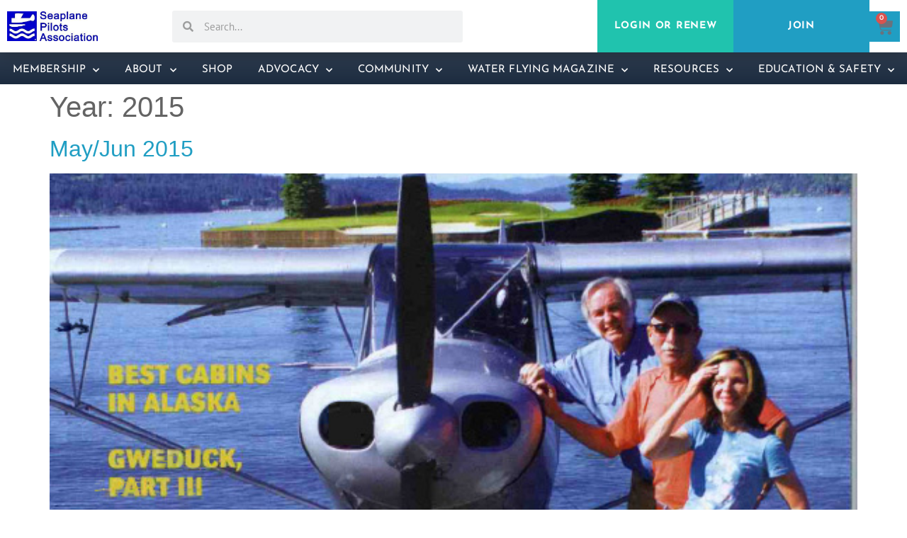

--- FILE ---
content_type: text/html; charset=UTF-8
request_url: https://seaplanepilotsassociation.org/magazines_year/2015/
body_size: 20843
content:
<!doctype html>
<html lang="en-US">
<head><style>img.lazy{min-height:1px}</style><link href="https://seaplanepilotsassociation.org/wp-content/plugins/w3-total-cache/pub/js/lazyload.min.js" as="script">
	<meta charset="UTF-8">
	<meta name="viewport" content="width=device-width, initial-scale=1">
	<link rel="profile" href="https://gmpg.org/xfn/11">
	<meta name='robots' content='index, follow, max-image-preview:large, max-snippet:-1, max-video-preview:-1' />

	<!-- This site is optimized with the Yoast SEO plugin v26.8 - https://yoast.com/product/yoast-seo-wordpress/ -->
	<title>2015 Archives - Seaplane Pilots Association</title>
	<link rel="canonical" href="https://seaplanepilotsassociation.org/magazines_year/2015/" />
	<meta property="og:locale" content="en_US" />
	<meta property="og:type" content="article" />
	<meta property="og:title" content="2015 Archives - Seaplane Pilots Association" />
	<meta property="og:url" content="https://seaplanepilotsassociation.org/magazines_year/2015/" />
	<meta property="og:site_name" content="Seaplane Pilots Association" />
	<meta name="twitter:card" content="summary_large_image" />
	<meta name="twitter:site" content="@seaplanesorg" />
	<script type="application/ld+json" class="yoast-schema-graph">{"@context":"https://schema.org","@graph":[{"@type":"CollectionPage","@id":"https://seaplanepilotsassociation.org/magazines_year/2015/","url":"https://seaplanepilotsassociation.org/magazines_year/2015/","name":"2015 Archives - Seaplane Pilots Association","isPartOf":{"@id":"https://seaplanepilotsassociation.org/#website"},"primaryImageOfPage":{"@id":"https://seaplanepilotsassociation.org/magazines_year/2015/#primaryimage"},"image":{"@id":"https://seaplanepilotsassociation.org/magazines_year/2015/#primaryimage"},"thumbnailUrl":"https://seaplanepilotsassociation.org/wp-content/uploads/May-Jun-2015-Cover-1.jpg","breadcrumb":{"@id":"https://seaplanepilotsassociation.org/magazines_year/2015/#breadcrumb"},"inLanguage":"en-US"},{"@type":"ImageObject","inLanguage":"en-US","@id":"https://seaplanepilotsassociation.org/magazines_year/2015/#primaryimage","url":"https://seaplanepilotsassociation.org/wp-content/uploads/May-Jun-2015-Cover-1.jpg","contentUrl":"https://seaplanepilotsassociation.org/wp-content/uploads/May-Jun-2015-Cover-1.jpg","width":576,"height":785},{"@type":"BreadcrumbList","@id":"https://seaplanepilotsassociation.org/magazines_year/2015/#breadcrumb","itemListElement":[{"@type":"ListItem","position":1,"name":"Home","item":"https://seaplanepilotsassociation.org/"},{"@type":"ListItem","position":2,"name":"2015"}]},{"@type":"WebSite","@id":"https://seaplanepilotsassociation.org/#website","url":"https://seaplanepilotsassociation.org/","name":"Seaplane Pilots Association","description":"","publisher":{"@id":"https://seaplanepilotsassociation.org/#organization"},"potentialAction":[{"@type":"SearchAction","target":{"@type":"EntryPoint","urlTemplate":"https://seaplanepilotsassociation.org/?s={search_term_string}"},"query-input":{"@type":"PropertyValueSpecification","valueRequired":true,"valueName":"search_term_string"}}],"inLanguage":"en-US"},{"@type":"Organization","@id":"https://seaplanepilotsassociation.org/#organization","name":"Seaplane Pilots Association","url":"https://seaplanepilotsassociation.org/","logo":{"@type":"ImageObject","inLanguage":"en-US","@id":"https://seaplanepilotsassociation.org/#/schema/logo/image/","url":"https://seaplanepilotsassociation.org/wp-content/uploads/seaplanepilots-logo.jpg","contentUrl":"https://seaplanepilotsassociation.org/wp-content/uploads/seaplanepilots-logo.jpg","width":450,"height":149,"caption":"Seaplane Pilots Association"},"image":{"@id":"https://seaplanepilotsassociation.org/#/schema/logo/image/"},"sameAs":["https://www.facebook.com/SeaplanePilotsAssociation/","https://x.com/seaplanesorg","https://www.instagram.com/seaplanepilotsassociation/"]}]}</script>
	<!-- / Yoast SEO plugin. -->


<link rel='dns-prefetch' href='//www.googletagmanager.com' />
<link rel='dns-prefetch' href='//cdnjs.cloudflare.com' />
<link rel="alternate" type="application/rss+xml" title="Seaplane Pilots Association &raquo; Feed" href="https://seaplanepilotsassociation.org/feed/" />
<link rel="alternate" type="application/rss+xml" title="Seaplane Pilots Association &raquo; Comments Feed" href="https://seaplanepilotsassociation.org/comments/feed/" />
<link rel="alternate" type="application/rss+xml" title="Seaplane Pilots Association &raquo; 2015 Year Feed" href="https://seaplanepilotsassociation.org/magazines_year/2015/feed/" />
		<style>
			.lazyload,
			.lazyloading {
				max-width: 100%;
			}
		</style>
		<style id='wp-img-auto-sizes-contain-inline-css'>
img:is([sizes=auto i],[sizes^="auto," i]){contain-intrinsic-size:3000px 1500px}
/*# sourceURL=wp-img-auto-sizes-contain-inline-css */
</style>
<style id='wp-emoji-styles-inline-css'>

	img.wp-smiley, img.emoji {
		display: inline !important;
		border: none !important;
		box-shadow: none !important;
		height: 1em !important;
		width: 1em !important;
		margin: 0 0.07em !important;
		vertical-align: -0.1em !important;
		background: none !important;
		padding: 0 !important;
	}
/*# sourceURL=wp-emoji-styles-inline-css */
</style>
<link rel='stylesheet' id='wp-block-library-css' href='https://seaplanepilotsassociation.org/wp-includes/css/dist/block-library/style.min.css?ver=6.9' media='all' />
<link rel='stylesheet' id='wc-memberships-blocks-css' href='https://seaplanepilotsassociation.org/wp-content/plugins/woocommerce-memberships/assets/css/blocks/wc-memberships-blocks.min.css?ver=1.27.5' media='all' />
<style id='global-styles-inline-css'>
:root{--wp--preset--aspect-ratio--square: 1;--wp--preset--aspect-ratio--4-3: 4/3;--wp--preset--aspect-ratio--3-4: 3/4;--wp--preset--aspect-ratio--3-2: 3/2;--wp--preset--aspect-ratio--2-3: 2/3;--wp--preset--aspect-ratio--16-9: 16/9;--wp--preset--aspect-ratio--9-16: 9/16;--wp--preset--color--black: #000000;--wp--preset--color--cyan-bluish-gray: #abb8c3;--wp--preset--color--white: #ffffff;--wp--preset--color--pale-pink: #f78da7;--wp--preset--color--vivid-red: #cf2e2e;--wp--preset--color--luminous-vivid-orange: #ff6900;--wp--preset--color--luminous-vivid-amber: #fcb900;--wp--preset--color--light-green-cyan: #7bdcb5;--wp--preset--color--vivid-green-cyan: #00d084;--wp--preset--color--pale-cyan-blue: #8ed1fc;--wp--preset--color--vivid-cyan-blue: #0693e3;--wp--preset--color--vivid-purple: #9b51e0;--wp--preset--gradient--vivid-cyan-blue-to-vivid-purple: linear-gradient(135deg,rgb(6,147,227) 0%,rgb(155,81,224) 100%);--wp--preset--gradient--light-green-cyan-to-vivid-green-cyan: linear-gradient(135deg,rgb(122,220,180) 0%,rgb(0,208,130) 100%);--wp--preset--gradient--luminous-vivid-amber-to-luminous-vivid-orange: linear-gradient(135deg,rgb(252,185,0) 0%,rgb(255,105,0) 100%);--wp--preset--gradient--luminous-vivid-orange-to-vivid-red: linear-gradient(135deg,rgb(255,105,0) 0%,rgb(207,46,46) 100%);--wp--preset--gradient--very-light-gray-to-cyan-bluish-gray: linear-gradient(135deg,rgb(238,238,238) 0%,rgb(169,184,195) 100%);--wp--preset--gradient--cool-to-warm-spectrum: linear-gradient(135deg,rgb(74,234,220) 0%,rgb(151,120,209) 20%,rgb(207,42,186) 40%,rgb(238,44,130) 60%,rgb(251,105,98) 80%,rgb(254,248,76) 100%);--wp--preset--gradient--blush-light-purple: linear-gradient(135deg,rgb(255,206,236) 0%,rgb(152,150,240) 100%);--wp--preset--gradient--blush-bordeaux: linear-gradient(135deg,rgb(254,205,165) 0%,rgb(254,45,45) 50%,rgb(107,0,62) 100%);--wp--preset--gradient--luminous-dusk: linear-gradient(135deg,rgb(255,203,112) 0%,rgb(199,81,192) 50%,rgb(65,88,208) 100%);--wp--preset--gradient--pale-ocean: linear-gradient(135deg,rgb(255,245,203) 0%,rgb(182,227,212) 50%,rgb(51,167,181) 100%);--wp--preset--gradient--electric-grass: linear-gradient(135deg,rgb(202,248,128) 0%,rgb(113,206,126) 100%);--wp--preset--gradient--midnight: linear-gradient(135deg,rgb(2,3,129) 0%,rgb(40,116,252) 100%);--wp--preset--font-size--small: 13px;--wp--preset--font-size--medium: 20px;--wp--preset--font-size--large: 36px;--wp--preset--font-size--x-large: 42px;--wp--preset--spacing--20: 0.44rem;--wp--preset--spacing--30: 0.67rem;--wp--preset--spacing--40: 1rem;--wp--preset--spacing--50: 1.5rem;--wp--preset--spacing--60: 2.25rem;--wp--preset--spacing--70: 3.38rem;--wp--preset--spacing--80: 5.06rem;--wp--preset--shadow--natural: 6px 6px 9px rgba(0, 0, 0, 0.2);--wp--preset--shadow--deep: 12px 12px 50px rgba(0, 0, 0, 0.4);--wp--preset--shadow--sharp: 6px 6px 0px rgba(0, 0, 0, 0.2);--wp--preset--shadow--outlined: 6px 6px 0px -3px rgb(255, 255, 255), 6px 6px rgb(0, 0, 0);--wp--preset--shadow--crisp: 6px 6px 0px rgb(0, 0, 0);}:root { --wp--style--global--content-size: 800px;--wp--style--global--wide-size: 1200px; }:where(body) { margin: 0; }.wp-site-blocks > .alignleft { float: left; margin-right: 2em; }.wp-site-blocks > .alignright { float: right; margin-left: 2em; }.wp-site-blocks > .aligncenter { justify-content: center; margin-left: auto; margin-right: auto; }:where(.wp-site-blocks) > * { margin-block-start: 24px; margin-block-end: 0; }:where(.wp-site-blocks) > :first-child { margin-block-start: 0; }:where(.wp-site-blocks) > :last-child { margin-block-end: 0; }:root { --wp--style--block-gap: 24px; }:root :where(.is-layout-flow) > :first-child{margin-block-start: 0;}:root :where(.is-layout-flow) > :last-child{margin-block-end: 0;}:root :where(.is-layout-flow) > *{margin-block-start: 24px;margin-block-end: 0;}:root :where(.is-layout-constrained) > :first-child{margin-block-start: 0;}:root :where(.is-layout-constrained) > :last-child{margin-block-end: 0;}:root :where(.is-layout-constrained) > *{margin-block-start: 24px;margin-block-end: 0;}:root :where(.is-layout-flex){gap: 24px;}:root :where(.is-layout-grid){gap: 24px;}.is-layout-flow > .alignleft{float: left;margin-inline-start: 0;margin-inline-end: 2em;}.is-layout-flow > .alignright{float: right;margin-inline-start: 2em;margin-inline-end: 0;}.is-layout-flow > .aligncenter{margin-left: auto !important;margin-right: auto !important;}.is-layout-constrained > .alignleft{float: left;margin-inline-start: 0;margin-inline-end: 2em;}.is-layout-constrained > .alignright{float: right;margin-inline-start: 2em;margin-inline-end: 0;}.is-layout-constrained > .aligncenter{margin-left: auto !important;margin-right: auto !important;}.is-layout-constrained > :where(:not(.alignleft):not(.alignright):not(.alignfull)){max-width: var(--wp--style--global--content-size);margin-left: auto !important;margin-right: auto !important;}.is-layout-constrained > .alignwide{max-width: var(--wp--style--global--wide-size);}body .is-layout-flex{display: flex;}.is-layout-flex{flex-wrap: wrap;align-items: center;}.is-layout-flex > :is(*, div){margin: 0;}body .is-layout-grid{display: grid;}.is-layout-grid > :is(*, div){margin: 0;}body{padding-top: 0px;padding-right: 0px;padding-bottom: 0px;padding-left: 0px;}a:where(:not(.wp-element-button)){text-decoration: underline;}:root :where(.wp-element-button, .wp-block-button__link){background-color: #32373c;border-width: 0;color: #fff;font-family: inherit;font-size: inherit;font-style: inherit;font-weight: inherit;letter-spacing: inherit;line-height: inherit;padding-top: calc(0.667em + 2px);padding-right: calc(1.333em + 2px);padding-bottom: calc(0.667em + 2px);padding-left: calc(1.333em + 2px);text-decoration: none;text-transform: inherit;}.has-black-color{color: var(--wp--preset--color--black) !important;}.has-cyan-bluish-gray-color{color: var(--wp--preset--color--cyan-bluish-gray) !important;}.has-white-color{color: var(--wp--preset--color--white) !important;}.has-pale-pink-color{color: var(--wp--preset--color--pale-pink) !important;}.has-vivid-red-color{color: var(--wp--preset--color--vivid-red) !important;}.has-luminous-vivid-orange-color{color: var(--wp--preset--color--luminous-vivid-orange) !important;}.has-luminous-vivid-amber-color{color: var(--wp--preset--color--luminous-vivid-amber) !important;}.has-light-green-cyan-color{color: var(--wp--preset--color--light-green-cyan) !important;}.has-vivid-green-cyan-color{color: var(--wp--preset--color--vivid-green-cyan) !important;}.has-pale-cyan-blue-color{color: var(--wp--preset--color--pale-cyan-blue) !important;}.has-vivid-cyan-blue-color{color: var(--wp--preset--color--vivid-cyan-blue) !important;}.has-vivid-purple-color{color: var(--wp--preset--color--vivid-purple) !important;}.has-black-background-color{background-color: var(--wp--preset--color--black) !important;}.has-cyan-bluish-gray-background-color{background-color: var(--wp--preset--color--cyan-bluish-gray) !important;}.has-white-background-color{background-color: var(--wp--preset--color--white) !important;}.has-pale-pink-background-color{background-color: var(--wp--preset--color--pale-pink) !important;}.has-vivid-red-background-color{background-color: var(--wp--preset--color--vivid-red) !important;}.has-luminous-vivid-orange-background-color{background-color: var(--wp--preset--color--luminous-vivid-orange) !important;}.has-luminous-vivid-amber-background-color{background-color: var(--wp--preset--color--luminous-vivid-amber) !important;}.has-light-green-cyan-background-color{background-color: var(--wp--preset--color--light-green-cyan) !important;}.has-vivid-green-cyan-background-color{background-color: var(--wp--preset--color--vivid-green-cyan) !important;}.has-pale-cyan-blue-background-color{background-color: var(--wp--preset--color--pale-cyan-blue) !important;}.has-vivid-cyan-blue-background-color{background-color: var(--wp--preset--color--vivid-cyan-blue) !important;}.has-vivid-purple-background-color{background-color: var(--wp--preset--color--vivid-purple) !important;}.has-black-border-color{border-color: var(--wp--preset--color--black) !important;}.has-cyan-bluish-gray-border-color{border-color: var(--wp--preset--color--cyan-bluish-gray) !important;}.has-white-border-color{border-color: var(--wp--preset--color--white) !important;}.has-pale-pink-border-color{border-color: var(--wp--preset--color--pale-pink) !important;}.has-vivid-red-border-color{border-color: var(--wp--preset--color--vivid-red) !important;}.has-luminous-vivid-orange-border-color{border-color: var(--wp--preset--color--luminous-vivid-orange) !important;}.has-luminous-vivid-amber-border-color{border-color: var(--wp--preset--color--luminous-vivid-amber) !important;}.has-light-green-cyan-border-color{border-color: var(--wp--preset--color--light-green-cyan) !important;}.has-vivid-green-cyan-border-color{border-color: var(--wp--preset--color--vivid-green-cyan) !important;}.has-pale-cyan-blue-border-color{border-color: var(--wp--preset--color--pale-cyan-blue) !important;}.has-vivid-cyan-blue-border-color{border-color: var(--wp--preset--color--vivid-cyan-blue) !important;}.has-vivid-purple-border-color{border-color: var(--wp--preset--color--vivid-purple) !important;}.has-vivid-cyan-blue-to-vivid-purple-gradient-background{background: var(--wp--preset--gradient--vivid-cyan-blue-to-vivid-purple) !important;}.has-light-green-cyan-to-vivid-green-cyan-gradient-background{background: var(--wp--preset--gradient--light-green-cyan-to-vivid-green-cyan) !important;}.has-luminous-vivid-amber-to-luminous-vivid-orange-gradient-background{background: var(--wp--preset--gradient--luminous-vivid-amber-to-luminous-vivid-orange) !important;}.has-luminous-vivid-orange-to-vivid-red-gradient-background{background: var(--wp--preset--gradient--luminous-vivid-orange-to-vivid-red) !important;}.has-very-light-gray-to-cyan-bluish-gray-gradient-background{background: var(--wp--preset--gradient--very-light-gray-to-cyan-bluish-gray) !important;}.has-cool-to-warm-spectrum-gradient-background{background: var(--wp--preset--gradient--cool-to-warm-spectrum) !important;}.has-blush-light-purple-gradient-background{background: var(--wp--preset--gradient--blush-light-purple) !important;}.has-blush-bordeaux-gradient-background{background: var(--wp--preset--gradient--blush-bordeaux) !important;}.has-luminous-dusk-gradient-background{background: var(--wp--preset--gradient--luminous-dusk) !important;}.has-pale-ocean-gradient-background{background: var(--wp--preset--gradient--pale-ocean) !important;}.has-electric-grass-gradient-background{background: var(--wp--preset--gradient--electric-grass) !important;}.has-midnight-gradient-background{background: var(--wp--preset--gradient--midnight) !important;}.has-small-font-size{font-size: var(--wp--preset--font-size--small) !important;}.has-medium-font-size{font-size: var(--wp--preset--font-size--medium) !important;}.has-large-font-size{font-size: var(--wp--preset--font-size--large) !important;}.has-x-large-font-size{font-size: var(--wp--preset--font-size--x-large) !important;}
:root :where(.wp-block-pullquote){font-size: 1.5em;line-height: 1.6;}
/*# sourceURL=global-styles-inline-css */
</style>
<link rel='stylesheet' id='cfmsync-shortcode-css' href='https://seaplanepilotsassociation.org/wp-content/plugins/captivatesync-trade/captivate-sync-assets/css/dist/shortcode-min.css?ver=3.2.2' media='all' />
<link rel='stylesheet' id='events-manager-css' href='https://seaplanepilotsassociation.org/wp-content/plugins/events-manager/includes/css/events-manager.min.css?ver=7.2.3.1' media='all' />
<style id='events-manager-inline-css'>
body .em { --font-family : inherit; --font-weight : inherit; --font-size : 1em; --line-height : inherit; }
/*# sourceURL=events-manager-inline-css */
</style>
<link rel='stylesheet' id='woocommerce-layout-css' href='https://seaplanepilotsassociation.org/wp-content/plugins/woocommerce/assets/css/woocommerce-layout.css?ver=10.4.3' media='all' />
<link rel='stylesheet' id='woocommerce-smallscreen-css' href='https://seaplanepilotsassociation.org/wp-content/plugins/woocommerce/assets/css/woocommerce-smallscreen.css?ver=10.4.3' media='only screen and (max-width: 768px)' />
<link rel='stylesheet' id='woocommerce-general-css' href='https://seaplanepilotsassociation.org/wp-content/plugins/woocommerce/assets/css/woocommerce.css?ver=10.4.3' media='all' />
<style id='woocommerce-inline-inline-css'>
.woocommerce form .form-row .required { visibility: visible; }
/*# sourceURL=woocommerce-inline-inline-css */
</style>
<link rel='stylesheet' id='wp-mapit-leaflet-css-css' href='https://seaplanepilotsassociation.org/wp-content/plugins/wp-mapit/wp_mapit/css/leaflet.css?ver=1762198334' media='all' />
<link rel='stylesheet' id='wp-mapit-leaflet-responsive-popup-css-css' href='https://seaplanepilotsassociation.org/wp-content/plugins/wp-mapit/wp_mapit/css/leaflet.responsive.popup.css?ver=1762198334' media='all' />
<link rel='stylesheet' id='wp-mapit-leaflet-gesture-handling-css-css' href='https://seaplanepilotsassociation.org/wp-content/plugins/wp-mapit/wp_mapit/css/leaflet-gesture-handling.css?ver=1762198334' media='all' />
<link rel='stylesheet' id='wp-mapit-leaflet-fullscreen-css-css' href='https://seaplanepilotsassociation.org/wp-content/plugins/wp-mapit/wp_mapit/css/leaflet.fullscreen.css?ver=1762198334' media='all' />
<link rel='stylesheet' id='wp-mapit-css-css' href='https://seaplanepilotsassociation.org/wp-content/plugins/wp-mapit/wp_mapit/css/wp_mapit.css?ver=1762198334' media='all' />
<link rel='stylesheet' id='wc-memberships-frontend-css' href='https://seaplanepilotsassociation.org/wp-content/plugins/woocommerce-memberships/assets/css/frontend/wc-memberships-frontend.min.css?ver=1.27.5' media='all' />
<link rel='stylesheet' id='hello-elementor-css' href='https://seaplanepilotsassociation.org/wp-content/themes/hello-elementor/assets/css/reset.css?ver=3.4.6' media='all' />
<link rel='stylesheet' id='hello-elementor-child-css' href='https://seaplanepilotsassociation.org/wp-content/themes/hello-theme-child-master/style.css?ver=1.0.0' media='all' />
<link rel='stylesheet' id='style-name-css' href='https://cdnjs.cloudflare.com/ajax/libs/OwlCarousel2/2.3.4/assets/owl.carousel.min.css?ver=6.9' media='all' />
<link rel='stylesheet' id='hello-elementor-theme-style-css' href='https://seaplanepilotsassociation.org/wp-content/themes/hello-elementor/assets/css/theme.css?ver=3.4.6' media='all' />
<link rel='stylesheet' id='hello-elementor-header-footer-css' href='https://seaplanepilotsassociation.org/wp-content/themes/hello-elementor/assets/css/header-footer.css?ver=3.4.6' media='all' />
<link rel='stylesheet' id='wpdreams-asl-basic-css' href='https://seaplanepilotsassociation.org/wp-content/plugins/ajax-search-lite/css/style.basic.css?ver=4.13.4' media='all' />
<style id='wpdreams-asl-basic-inline-css'>

					div[id*='ajaxsearchlitesettings'].searchsettings .asl_option_inner label {
						font-size: 0px !important;
						color: rgba(0, 0, 0, 0);
					}
					div[id*='ajaxsearchlitesettings'].searchsettings .asl_option_inner label:after {
						font-size: 11px !important;
						position: absolute;
						top: 0;
						left: 0;
						z-index: 1;
					}
					.asl_w_container {
						width: 100%;
						margin: 0px 0px 0px 0px;
						min-width: 200px;
					}
					div[id*='ajaxsearchlite'].asl_m {
						width: 100%;
					}
					div[id*='ajaxsearchliteres'].wpdreams_asl_results div.resdrg span.highlighted {
						font-weight: bold;
						color: rgba(217, 49, 43, 1);
						background-color: rgba(238, 238, 238, 1);
					}
					div[id*='ajaxsearchliteres'].wpdreams_asl_results .results img.asl_image {
						width: 70px;
						height: 70px;
						object-fit: cover;
					}
					div[id*='ajaxsearchlite'].asl_r .results {
						max-height: none;
					}
					div[id*='ajaxsearchlite'].asl_r {
						position: absolute;
					}
				
						.asl_m, .asl_m .probox {
							background-color: rgba(236, 238, 239, 1) !important;
							background-image: none !important;
							-webkit-background-image: none !important;
							-ms-background-image: none !important;
						}
					
						div.asl_m.asl_w {
							border:1px none rgb(0, 0, 0) !important;border-radius:3px 3px 3px 3px !important;
							box-shadow: none !important;
						}
						div.asl_m.asl_w .probox {border: none !important;}
					
						div.asl_r.asl_w.vertical .results .item::after {
							display: block;
							position: absolute;
							bottom: 0;
							content: '';
							height: 1px;
							width: 100%;
							background: #D8D8D8;
						}
						div.asl_r.asl_w.vertical .results .item.asl_last_item::after {
							display: none;
						}
					 #ajaxsearchlite1 .probox .proinput input, div.asl_w .probox .proinput input { color:#333 !important;}
/*# sourceURL=wpdreams-asl-basic-inline-css */
</style>
<link rel='stylesheet' id='wpdreams-asl-instance-css' href='https://seaplanepilotsassociation.org/wp-content/plugins/ajax-search-lite/css/style-simple-grey.css?ver=4.13.4' media='all' />
<link rel='stylesheet' id='elementor-frontend-css' href='https://seaplanepilotsassociation.org/wp-content/plugins/elementor/assets/css/frontend.min.css?ver=3.34.2' media='all' />
<link rel='stylesheet' id='widget-image-css' href='https://seaplanepilotsassociation.org/wp-content/plugins/elementor/assets/css/widget-image.min.css?ver=3.34.2' media='all' />
<link rel='stylesheet' id='widget-search-form-css' href='https://seaplanepilotsassociation.org/wp-content/plugins/elementor-pro/assets/css/widget-search-form.min.css?ver=3.34.1' media='all' />
<link rel='stylesheet' id='elementor-icons-shared-0-css' href='https://seaplanepilotsassociation.org/wp-content/plugins/elementor/assets/lib/font-awesome/css/fontawesome.min.css?ver=5.15.3' media='all' />
<link rel='stylesheet' id='elementor-icons-fa-solid-css' href='https://seaplanepilotsassociation.org/wp-content/plugins/elementor/assets/lib/font-awesome/css/solid.min.css?ver=5.15.3' media='all' />
<link rel='stylesheet' id='widget-woocommerce-menu-cart-css' href='https://seaplanepilotsassociation.org/wp-content/plugins/elementor-pro/assets/css/widget-woocommerce-menu-cart.min.css?ver=3.34.1' media='all' />
<link rel='stylesheet' id='widget-nav-menu-css' href='https://seaplanepilotsassociation.org/wp-content/plugins/elementor-pro/assets/css/widget-nav-menu.min.css?ver=3.34.1' media='all' />
<link rel='stylesheet' id='widget-heading-css' href='https://seaplanepilotsassociation.org/wp-content/plugins/elementor/assets/css/widget-heading.min.css?ver=3.34.2' media='all' />
<link rel='stylesheet' id='widget-social-icons-css' href='https://seaplanepilotsassociation.org/wp-content/plugins/elementor/assets/css/widget-social-icons.min.css?ver=3.34.2' media='all' />
<link rel='stylesheet' id='e-apple-webkit-css' href='https://seaplanepilotsassociation.org/wp-content/plugins/elementor/assets/css/conditionals/apple-webkit.min.css?ver=3.34.2' media='all' />
<link rel='stylesheet' id='elementor-icons-css' href='https://seaplanepilotsassociation.org/wp-content/plugins/elementor/assets/lib/eicons/css/elementor-icons.min.css?ver=5.46.0' media='all' />
<link rel='stylesheet' id='elementor-post-835-css' href='https://seaplanepilotsassociation.org/wp-content/uploads/elementor/css/post-835.css?ver=1769113993' media='all' />
<link rel='stylesheet' id='font-awesome-5-all-css' href='https://seaplanepilotsassociation.org/wp-content/plugins/elementor/assets/lib/font-awesome/css/all.min.css?ver=3.34.2' media='all' />
<link rel='stylesheet' id='font-awesome-4-shim-css' href='https://seaplanepilotsassociation.org/wp-content/plugins/elementor/assets/lib/font-awesome/css/v4-shims.min.css?ver=3.34.2' media='all' />
<link rel='stylesheet' id='elementor-post-877-css' href='https://seaplanepilotsassociation.org/wp-content/uploads/elementor/css/post-877.css?ver=1769113994' media='all' />
<link rel='stylesheet' id='elementor-post-128-css' href='https://seaplanepilotsassociation.org/wp-content/uploads/elementor/css/post-128.css?ver=1769113994' media='all' />
<link rel='stylesheet' id='style_login_widget-css' href='https://seaplanepilotsassociation.org/wp-content/plugins/miniorange-login-with-eve-online-google-facebook/css/style_login_widget.min.css?ver=6.26.17' media='all' />
<link rel='stylesheet' id='yith_wapo_front-css' href='https://seaplanepilotsassociation.org/wp-content/plugins/yith-woocommerce-product-add-ons/assets/css/front.css?ver=4.26.0' media='all' />
<style id='yith_wapo_front-inline-css'>
:root{--yith-wapo-required-option-color:#AF2323;--yith-wapo-checkbox-style:50%;--yith-wapo-color-swatch-style:2px;--yith-wapo-label-font-size:16px;--yith-wapo-description-font-size:12px;--yith-wapo-color-swatch-size:40px;--yith-wapo-block-padding:0px 0px 0px 0px ;--yith-wapo-block-background-color:#ffffff;--yith-wapo-accent-color-color:#03bfac;--yith-wapo-form-border-color-color:#7a7a7a;--yith-wapo-price-box-colors-text:#474747;--yith-wapo-price-box-colors-background:#ffffff;--yith-wapo-uploads-file-colors-background:#f3f3f3;--yith-wapo-uploads-file-colors-border:#c4c4c4;--yith-wapo-tooltip-colors-text:#ffffff;--yith-wapo-tooltip-colors-background:#03bfac;}
/*# sourceURL=yith_wapo_front-inline-css */
</style>
<link rel='stylesheet' id='dashicons-css' href='https://seaplanepilotsassociation.org/wp-includes/css/dashicons.min.css?ver=6.9' media='all' />
<style id='dashicons-inline-css'>
[data-font="Dashicons"]:before {font-family: 'Dashicons' !important;content: attr(data-icon) !important;speak: none !important;font-weight: normal !important;font-variant: normal !important;text-transform: none !important;line-height: 1 !important;font-style: normal !important;-webkit-font-smoothing: antialiased !important;-moz-osx-font-smoothing: grayscale !important;}
/*# sourceURL=dashicons-inline-css */
</style>
<link rel='stylesheet' id='yith-plugin-fw-icon-font-css' href='https://seaplanepilotsassociation.org/wp-content/plugins/yith-woocommerce-product-add-ons/plugin-fw/assets/css/yith-icon.css?ver=4.7.7' media='all' />
<link rel='stylesheet' id='ecs-styles-css' href='https://seaplanepilotsassociation.org/wp-content/plugins/ele-custom-skin/assets/css/ecs-style.css?ver=3.1.9' media='all' />
<link rel='stylesheet' id='elementor-post-1663-css' href='https://seaplanepilotsassociation.org/wp-content/uploads/elementor/css/post-1663.css?ver=1726667248' media='all' />
<link rel='stylesheet' id='elementor-post-12039-css' href='https://seaplanepilotsassociation.org/wp-content/uploads/elementor/css/post-12039.css?ver=1622230911' media='all' />
<link rel='stylesheet' id='elementor-gf-local-josefinsans-css' href='https://seaplanepilotsassociation.org/wp-content/uploads/elementor/google-fonts/css/josefinsans.css?ver=1742283467' media='all' />
<link rel='stylesheet' id='elementor-gf-local-ptsans-css' href='https://seaplanepilotsassociation.org/wp-content/uploads/elementor/google-fonts/css/ptsans.css?ver=1742283468' media='all' />
<link rel='stylesheet' id='elementor-icons-fa-brands-css' href='https://seaplanepilotsassociation.org/wp-content/plugins/elementor/assets/lib/font-awesome/css/brands.min.css?ver=5.15.3' media='all' />
<script type="text/template" id="tmpl-variation-template">
	<div class="woocommerce-variation-description">{{{ data.variation.variation_description }}}</div>
	<div class="woocommerce-variation-price">{{{ data.variation.price_html }}}</div>
	<div class="woocommerce-variation-availability">{{{ data.variation.availability_html }}}</div>
</script>
<script type="text/template" id="tmpl-unavailable-variation-template">
	<p role="alert">Sorry, this product is unavailable. Please choose a different combination.</p>
</script>
<script id="woocommerce-google-analytics-integration-gtag-js-after">
/* Google Analytics for WooCommerce (gtag.js) */
					window.dataLayer = window.dataLayer || [];
					function gtag(){dataLayer.push(arguments);}
					// Set up default consent state.
					for ( const mode of [{"analytics_storage":"denied","ad_storage":"denied","ad_user_data":"denied","ad_personalization":"denied","region":["AT","BE","BG","HR","CY","CZ","DK","EE","FI","FR","DE","GR","HU","IS","IE","IT","LV","LI","LT","LU","MT","NL","NO","PL","PT","RO","SK","SI","ES","SE","GB","CH"]}] || [] ) {
						gtag( "consent", "default", { "wait_for_update": 500, ...mode } );
					}
					gtag("js", new Date());
					gtag("set", "developer_id.dOGY3NW", true);
					gtag("config", "G-T1WTRMJEHF", {"track_404":true,"allow_google_signals":true,"logged_in":false,"linker":{"domains":[],"allow_incoming":false},"custom_map":{"dimension1":"logged_in"}});
//# sourceURL=woocommerce-google-analytics-integration-gtag-js-after
</script>
<script src="https://seaplanepilotsassociation.org/wp-includes/js/jquery/jquery.min.js?ver=3.7.1" id="jquery-core-js"></script>
<script src="https://seaplanepilotsassociation.org/wp-includes/js/jquery/jquery-migrate.min.js?ver=3.4.1" id="jquery-migrate-js"></script>
<script src="https://seaplanepilotsassociation.org/wp-includes/js/jquery/ui/core.min.js?ver=1.13.3" id="jquery-ui-core-js"></script>
<script src="https://seaplanepilotsassociation.org/wp-includes/js/jquery/ui/mouse.min.js?ver=1.13.3" id="jquery-ui-mouse-js"></script>
<script src="https://seaplanepilotsassociation.org/wp-includes/js/jquery/ui/sortable.min.js?ver=1.13.3" id="jquery-ui-sortable-js"></script>
<script src="https://seaplanepilotsassociation.org/wp-includes/js/jquery/ui/datepicker.min.js?ver=1.13.3" id="jquery-ui-datepicker-js"></script>
<script id="jquery-ui-datepicker-js-after">
jQuery(function(jQuery){jQuery.datepicker.setDefaults({"closeText":"Close","currentText":"Today","monthNames":["January","February","March","April","May","June","July","August","September","October","November","December"],"monthNamesShort":["Jan","Feb","Mar","Apr","May","Jun","Jul","Aug","Sep","Oct","Nov","Dec"],"nextText":"Next","prevText":"Previous","dayNames":["Sunday","Monday","Tuesday","Wednesday","Thursday","Friday","Saturday"],"dayNamesShort":["Sun","Mon","Tue","Wed","Thu","Fri","Sat"],"dayNamesMin":["S","M","T","W","T","F","S"],"dateFormat":"MM d, yy","firstDay":1,"isRTL":false});});
//# sourceURL=jquery-ui-datepicker-js-after
</script>
<script src="https://seaplanepilotsassociation.org/wp-includes/js/jquery/ui/resizable.min.js?ver=1.13.3" id="jquery-ui-resizable-js"></script>
<script src="https://seaplanepilotsassociation.org/wp-includes/js/jquery/ui/draggable.min.js?ver=1.13.3" id="jquery-ui-draggable-js"></script>
<script src="https://seaplanepilotsassociation.org/wp-includes/js/jquery/ui/controlgroup.min.js?ver=1.13.3" id="jquery-ui-controlgroup-js"></script>
<script src="https://seaplanepilotsassociation.org/wp-includes/js/jquery/ui/checkboxradio.min.js?ver=1.13.3" id="jquery-ui-checkboxradio-js"></script>
<script src="https://seaplanepilotsassociation.org/wp-includes/js/jquery/ui/button.min.js?ver=1.13.3" id="jquery-ui-button-js"></script>
<script src="https://seaplanepilotsassociation.org/wp-includes/js/jquery/ui/dialog.min.js?ver=1.13.3" id="jquery-ui-dialog-js"></script>
<script id="events-manager-js-extra">
var EM = {"ajaxurl":"https://seaplanepilotsassociation.org/wp-admin/admin-ajax.php","locationajaxurl":"https://seaplanepilotsassociation.org/wp-admin/admin-ajax.php?action=locations_search","firstDay":"1","locale":"en","dateFormat":"yy-mm-dd","ui_css":"https://seaplanepilotsassociation.org/wp-content/plugins/events-manager/includes/css/jquery-ui/build.min.css","show24hours":"0","is_ssl":"1","autocomplete_limit":"10","calendar":{"breakpoints":{"small":560,"medium":908,"large":false},"month_format":"M Y"},"phone":"","datepicker":{"format":"m/d/Y"},"search":{"breakpoints":{"small":650,"medium":850,"full":false}},"url":"https://seaplanepilotsassociation.org/wp-content/plugins/events-manager","assets":{"input.em-uploader":{"js":{"em-uploader":{"url":"https://seaplanepilotsassociation.org/wp-content/plugins/events-manager/includes/js/em-uploader.js?v=7.2.3.1","event":"em_uploader_ready"}}},".em-event-editor":{"js":{"event-editor":{"url":"https://seaplanepilotsassociation.org/wp-content/plugins/events-manager/includes/js/events-manager-event-editor.js?v=7.2.3.1","event":"em_event_editor_ready"}},"css":{"event-editor":"https://seaplanepilotsassociation.org/wp-content/plugins/events-manager/includes/css/events-manager-event-editor.min.css?v=7.2.3.1"}},".em-recurrence-sets, .em-timezone":{"js":{"luxon":{"url":"luxon/luxon.js?v=7.2.3.1","event":"em_luxon_ready"}}},".em-booking-form, #em-booking-form, .em-booking-recurring, .em-event-booking-form":{"js":{"em-bookings":{"url":"https://seaplanepilotsassociation.org/wp-content/plugins/events-manager/includes/js/bookingsform.js?v=7.2.3.1","event":"em_booking_form_js_loaded"}}},"#em-opt-archetypes":{"js":{"archetypes":"https://seaplanepilotsassociation.org/wp-content/plugins/events-manager/includes/js/admin-archetype-editor.js?v=7.2.3.1","archetypes_ms":"https://seaplanepilotsassociation.org/wp-content/plugins/events-manager/includes/js/admin-archetypes.js?v=7.2.3.1","qs":"qs/qs.js?v=7.2.3.1"}}},"cached":"1","google_maps_api":"AIzaSyAP_yC3F4_ZRfg4VU0JnsAL5jsdOwMmBa8","txt_search":"Search","txt_searching":"Searching...","txt_loading":"Loading..."};
//# sourceURL=events-manager-js-extra
</script>
<script src="https://seaplanepilotsassociation.org/wp-content/plugins/events-manager/includes/js/events-manager.js?ver=7.2.3.1" id="events-manager-js"></script>
<script src="https://seaplanepilotsassociation.org/wp-content/plugins/woocommerce/assets/js/jquery-blockui/jquery.blockUI.min.js?ver=2.7.0-wc.10.4.3" id="wc-jquery-blockui-js" data-wp-strategy="defer"></script>
<script src="https://seaplanepilotsassociation.org/wp-content/plugins/woocommerce/assets/js/js-cookie/js.cookie.min.js?ver=2.1.4-wc.10.4.3" id="wc-js-cookie-js" defer data-wp-strategy="defer"></script>
<script id="woocommerce-js-extra">
var woocommerce_params = {"ajax_url":"/wp-admin/admin-ajax.php","wc_ajax_url":"/?wc-ajax=%%endpoint%%","i18n_password_show":"Show password","i18n_password_hide":"Hide password"};
//# sourceURL=woocommerce-js-extra
</script>
<script src="https://seaplanepilotsassociation.org/wp-content/plugins/woocommerce/assets/js/frontend/woocommerce.min.js?ver=10.4.3" id="woocommerce-js" defer data-wp-strategy="defer"></script>
<script src="https://seaplanepilotsassociation.org/wp-content/plugins/elementor/assets/lib/font-awesome/js/v4-shims.min.js?ver=3.34.2" id="font-awesome-4-shim-js"></script>
<script src="https://seaplanepilotsassociation.org/wp-includes/js/underscore.min.js?ver=1.13.7" id="underscore-js"></script>
<script id="wp-util-js-extra">
var _wpUtilSettings = {"ajax":{"url":"/wp-admin/admin-ajax.php"}};
//# sourceURL=wp-util-js-extra
</script>
<script src="https://seaplanepilotsassociation.org/wp-includes/js/wp-util.min.js?ver=6.9" id="wp-util-js"></script>
<script id="ecs_ajax_load-js-extra">
var ecs_ajax_params = {"ajaxurl":"https://seaplanepilotsassociation.org/wp-admin/admin-ajax.php","posts":"{\"magazines_year\":\"2015\",\"error\":\"\",\"m\":\"\",\"p\":0,\"post_parent\":\"\",\"subpost\":\"\",\"subpost_id\":\"\",\"attachment\":\"\",\"attachment_id\":0,\"name\":\"\",\"pagename\":\"\",\"page_id\":0,\"second\":\"\",\"minute\":\"\",\"hour\":\"\",\"day\":0,\"monthnum\":0,\"year\":0,\"w\":0,\"category_name\":\"\",\"tag\":\"\",\"cat\":\"\",\"tag_id\":\"\",\"author\":\"\",\"author_name\":\"\",\"feed\":\"\",\"tb\":\"\",\"paged\":0,\"meta_key\":\"\",\"meta_value\":\"\",\"preview\":\"\",\"s\":\"\",\"sentence\":\"\",\"title\":\"\",\"fields\":\"all\",\"menu_order\":\"\",\"embed\":\"\",\"category__in\":[],\"category__not_in\":[],\"category__and\":[],\"post__in\":[],\"post__not_in\":[],\"post_name__in\":[],\"tag__in\":[],\"tag__not_in\":[],\"tag__and\":[],\"tag_slug__in\":[],\"tag_slug__and\":[],\"post_parent__in\":[],\"post_parent__not_in\":[],\"author__in\":[],\"author__not_in\":[],\"search_columns\":[],\"ignore_sticky_posts\":false,\"suppress_filters\":false,\"cache_results\":true,\"update_post_term_cache\":true,\"update_menu_item_cache\":false,\"lazy_load_term_meta\":true,\"update_post_meta_cache\":true,\"post_type\":\"\",\"posts_per_page\":10,\"nopaging\":false,\"comments_per_page\":\"50\",\"no_found_rows\":false,\"taxonomy\":\"magazines_year\",\"term\":\"2015\",\"order\":\"DESC\"}"};
//# sourceURL=ecs_ajax_load-js-extra
</script>
<script src="https://seaplanepilotsassociation.org/wp-content/plugins/ele-custom-skin/assets/js/ecs_ajax_pagination.js?ver=3.1.9" id="ecs_ajax_load-js"></script>
<script src="https://seaplanepilotsassociation.org/wp-content/plugins/ele-custom-skin/assets/js/ecs.js?ver=3.1.9" id="ecs-script-js"></script>
<link rel="https://api.w.org/" href="https://seaplanepilotsassociation.org/wp-json/" /><link rel="alternate" title="JSON" type="application/json" href="https://seaplanepilotsassociation.org/wp-json/wp/v2/magazines_year/25" /><link rel="EditURI" type="application/rsd+xml" title="RSD" href="https://seaplanepilotsassociation.org/xmlrpc.php?rsd" />
<meta name="generator" content="WordPress 6.9" />
<meta name="generator" content="WooCommerce 10.4.3" />
<!-- Global site tag (gtag.js) - Google Analytics -->
<script async src="https://www.googletagmanager.com/gtag/js?id=G-J331G07XRY"></script>
<script>
  window.dataLayer = window.dataLayer || [];
  function gtag(){dataLayer.push(arguments);}
  gtag('js', new Date());

  gtag('config', 'G-J331G07XRY');
</script><script>  var el_i13_login_captcha=null; var el_i13_register_captcha=null; </script>		<script>
			document.documentElement.className = document.documentElement.className.replace('no-js', 'js');
		</script>
				<style>
			.no-js img.lazyload {
				display: none;
			}

			figure.wp-block-image img.lazyloading {
				min-width: 150px;
			}

			.lazyload,
			.lazyloading {
				--smush-placeholder-width: 100px;
				--smush-placeholder-aspect-ratio: 1/1;
				width: var(--smush-image-width, var(--smush-placeholder-width)) !important;
				aspect-ratio: var(--smush-image-aspect-ratio, var(--smush-placeholder-aspect-ratio)) !important;
			}

						.lazyload, .lazyloading {
				opacity: 0;
			}

			.lazyloaded {
				opacity: 1;
				transition: opacity 400ms;
				transition-delay: 0ms;
			}

					</style>
			<noscript><style>.woocommerce-product-gallery{ opacity: 1 !important; }</style></noscript>
					<link rel="preconnect" href="https://fonts.gstatic.com" crossorigin />
				<link rel="preload" as="style" href="//fonts.googleapis.com/css?family=Open+Sans&display=swap" />
								<link rel="stylesheet" href="//fonts.googleapis.com/css?family=Open+Sans&display=swap" media="all" />
				<meta name="generator" content="Elementor 3.34.2; features: additional_custom_breakpoints; settings: css_print_method-external, google_font-enabled, font_display-auto">
<style type="text/css">.wpa-field--website_address, .adverts-field-name-website_address { display: none !important }</style>			<style>
				.e-con.e-parent:nth-of-type(n+4):not(.e-lazyloaded):not(.e-no-lazyload),
				.e-con.e-parent:nth-of-type(n+4):not(.e-lazyloaded):not(.e-no-lazyload) * {
					background-image: none !important;
				}
				@media screen and (max-height: 1024px) {
					.e-con.e-parent:nth-of-type(n+3):not(.e-lazyloaded):not(.e-no-lazyload),
					.e-con.e-parent:nth-of-type(n+3):not(.e-lazyloaded):not(.e-no-lazyload) * {
						background-image: none !important;
					}
				}
				@media screen and (max-height: 640px) {
					.e-con.e-parent:nth-of-type(n+2):not(.e-lazyloaded):not(.e-no-lazyload),
					.e-con.e-parent:nth-of-type(n+2):not(.e-lazyloaded):not(.e-no-lazyload) * {
						background-image: none !important;
					}
				}
			</style>
			<link rel="icon" href="https://seaplanepilotsassociation.org/wp-content/uploads/2020/01/seaplane-favicon-100x100.png" sizes="32x32" />
<link rel="icon" href="https://seaplanepilotsassociation.org/wp-content/uploads/2020/01/seaplane-favicon.png" sizes="192x192" />
<link rel="apple-touch-icon" href="https://seaplanepilotsassociation.org/wp-content/uploads/2020/01/seaplane-favicon.png" />
<meta name="msapplication-TileImage" content="https://seaplanepilotsassociation.org/wp-content/uploads/2020/01/seaplane-favicon.png" />
		<style id="wp-custom-css">
			/* PLUGIN - YITH: AUTO-RENEW CHECK BOX FIELDS */
.yith-wapo-block .yith-wapo-addon:not(:first-child):not(.empty-title):not(.toggle-open) {
    margin-top: 0px;
}

.yith-wapo-block .yith-wapo-addon:not(:first-child):not(.empty-title):not(.toggle-open) p {
    line-height: 1em;
    margin-left: 28px;
}		</style>
		</head>
<body class="archive tax-magazines_year term-25 wp-custom-logo wp-embed-responsive wp-theme-hello-elementor wp-child-theme-hello-theme-child-master theme-hello-elementor woocommerce-no-js hello-elementor-default elementor-default elementor-kit-835">


<a class="skip-link screen-reader-text" href="#content">Skip to content</a>

		<header data-elementor-type="header" data-elementor-id="877" class="elementor elementor-877 elementor-location-header" data-elementor-post-type="elementor_library">
					<section class="elementor-section elementor-top-section elementor-element elementor-element-9105728 elementor-section-full_width elementor-section-content-middle elementor-section-height-default elementor-section-height-default" data-id="9105728" data-element_type="section">
						<div class="elementor-container elementor-column-gap-no">
					<div class="elementor-column elementor-col-100 elementor-top-column elementor-element elementor-element-a7b5535" data-id="a7b5535" data-element_type="column">
			<div class="elementor-widget-wrap elementor-element-populated">
						<div class="elementor-element elementor-element-897e057 elementor-widget__width-initial elementor-widget-tablet__width-initial elementor-widget elementor-widget-theme-site-logo elementor-widget-image" data-id="897e057" data-element_type="widget" data-widget_type="theme-site-logo.default">
				<div class="elementor-widget-container">
											<a href="https://seaplanepilotsassociation.org">
			<img fetchpriority="high" width="450" height="149" src="data:image/svg+xml,%3Csvg%20xmlns='http://www.w3.org/2000/svg'%20viewBox='0%200%20450%20149'%3E%3C/svg%3E" data-src="https://seaplanepilotsassociation.org/wp-content/uploads/seaplanepilots-logo.jpg" class="attachment-full size-full wp-image-861 lazy" alt="" data-srcset="https://seaplanepilotsassociation.org/wp-content/uploads/seaplanepilots-logo.jpg 450w, https://seaplanepilotsassociation.org/wp-content/uploads/seaplanepilots-logo-300x99.jpg 300w" data-sizes="(max-width: 450px) 100vw, 450px" />				</a>
											</div>
				</div>
				<div class="elementor-element elementor-element-79d9057 elementor-search-form--skin-minimal elementor-widget__width-initial elementor-hidden-tablet elementor-hidden-phone elementor-widget elementor-widget-search-form" data-id="79d9057" data-element_type="widget" data-settings="{&quot;skin&quot;:&quot;minimal&quot;}" data-widget_type="search-form.default">
				<div class="elementor-widget-container">
							<search role="search">
			<form class="elementor-search-form" action="https://seaplanepilotsassociation.org" method="get">
												<div class="elementor-search-form__container">
					<label class="elementor-screen-only" for="elementor-search-form-79d9057">Search</label>

											<div class="elementor-search-form__icon">
							<i aria-hidden="true" class="fas fa-search"></i>							<span class="elementor-screen-only">Search</span>
						</div>
					
					<input id="elementor-search-form-79d9057" placeholder="Search..." class="elementor-search-form__input" type="search" name="s" value="">
					
					
									</div>
			</form>
		</search>
						</div>
				</div>
				<div class="elementor-element elementor-element-86078a3 elementor-align-justify elementor-widget__width-initial elementor-widget-tablet__width-initial elementor-hidden-tablet elementor-hidden-phone stax-condition-yes stax-user_role_enabled-yes elementor-widget elementor-widget-button" data-id="86078a3" data-element_type="widget" data-widget_type="button.default">
				<div class="elementor-widget-container">
									<div class="elementor-button-wrapper">
					<a class="elementor-button elementor-button-link elementor-size-sm" href="https://members.seaplanepilotsassociation.org/login">
						<span class="elementor-button-content-wrapper">
									<span class="elementor-button-text">Login or Renew</span>
					</span>
					</a>
				</div>
								</div>
				</div>
				<div class="elementor-element elementor-element-8dfcabb elementor-align-justify elementor-widget__width-initial elementor-widget-tablet__width-initial elementor-hidden-tablet elementor-hidden-phone elementor-widget-mobile__width-inherit elementor-widget elementor-widget-button" data-id="8dfcabb" data-element_type="widget" data-widget_type="button.default">
				<div class="elementor-widget-container">
									<div class="elementor-button-wrapper">
					<a class="elementor-button elementor-button-link elementor-size-sm" href="https://members.seaplanepilotsassociation.org/membership-information">
						<span class="elementor-button-content-wrapper">
									<span class="elementor-button-text">Join</span>
					</span>
					</a>
				</div>
								</div>
				</div>
				<div class="elementor-element elementor-element-dad1fcc elementor-widget__width-auto toggle-icon--cart-solid elementor-menu-cart--items-indicator-bubble elementor-menu-cart--cart-type-side-cart elementor-menu-cart--show-remove-button-yes elementor-widget elementor-widget-woocommerce-menu-cart" data-id="dad1fcc" data-element_type="widget" data-settings="{&quot;cart_type&quot;:&quot;side-cart&quot;,&quot;open_cart&quot;:&quot;click&quot;,&quot;automatically_open_cart&quot;:&quot;no&quot;}" data-widget_type="woocommerce-menu-cart.default">
				<div class="elementor-widget-container">
							<div class="elementor-menu-cart__wrapper">
							<div class="elementor-menu-cart__toggle_wrapper">
					<div class="elementor-menu-cart__container elementor-lightbox" aria-hidden="true">
						<div class="elementor-menu-cart__main" aria-hidden="true">
									<div class="elementor-menu-cart__close-button">
					</div>
									<div class="widget_shopping_cart_content">
															</div>
						</div>
					</div>
							<div class="elementor-menu-cart__toggle elementor-button-wrapper">
			<a id="elementor-menu-cart__toggle_button" href="#" class="elementor-menu-cart__toggle_button elementor-button elementor-size-sm" aria-expanded="false">
				<span class="elementor-button-text"><span class="woocommerce-Price-amount amount"><bdi><span class="woocommerce-Price-currencySymbol">&#36;</span>0.00</bdi></span></span>
				<span class="elementor-button-icon">
					<span class="elementor-button-icon-qty" data-counter="0">0</span>
					<i class="eicon-cart-solid"></i>					<span class="elementor-screen-only">Cart</span>
				</span>
			</a>
		</div>
						</div>
					</div> <!-- close elementor-menu-cart__wrapper -->
						</div>
				</div>
				<div class="elementor-element elementor-element-315cc0a elementor-nav-menu__align-justify elementor-nav-menu--stretch elementor-widget-tablet__width-auto elementor-hidden-desktop elementor-widget__width-auto elementor-nav-menu--dropdown-tablet elementor-nav-menu__text-align-aside elementor-nav-menu--toggle elementor-nav-menu--burger elementor-widget elementor-widget-nav-menu" data-id="315cc0a" data-element_type="widget" data-settings="{&quot;full_width&quot;:&quot;stretch&quot;,&quot;submenu_icon&quot;:{&quot;value&quot;:&quot;&lt;i class=\&quot;fas fa-chevron-down\&quot; aria-hidden=\&quot;true\&quot;&gt;&lt;\/i&gt;&quot;,&quot;library&quot;:&quot;fa-solid&quot;},&quot;layout&quot;:&quot;horizontal&quot;,&quot;toggle&quot;:&quot;burger&quot;}" data-widget_type="nav-menu.default">
				<div class="elementor-widget-container">
								<nav aria-label="Menu" class="elementor-nav-menu--main elementor-nav-menu__container elementor-nav-menu--layout-horizontal e--pointer-none">
				<ul id="menu-1-315cc0a" class="elementor-nav-menu"><li class="menu-item menu-item-type-post_type menu-item-object-page menu-item-has-children menu-item-1080"><a href="https://seaplanepilotsassociation.org/membership/" class="elementor-item">Membership</a>
<ul class="sub-menu elementor-nav-menu--dropdown">
	<li class="menu-item menu-item-type-custom menu-item-object-custom menu-item-19978"><a href="https://members.seaplanepilotsassociation.org/login" class="elementor-sub-item">Login or Renew</a></li>
	<li class="menu-item menu-item-type-custom menu-item-object-custom menu-item-26540"><a href="https://members.seaplanepilotsassociation.org/membership-information" class="elementor-sub-item">Join</a></li>
	<li class="menu-item menu-item-type-custom menu-item-object-custom menu-item-26551"><a href="https://members.seaplanepilotsassociation.org/member-compass" class="elementor-sub-item">Member Portal</a></li>
</ul>
</li>
<li class="menu-item menu-item-type-custom menu-item-object-custom menu-item-has-children menu-item-1320"><a href="http://seaplanepilotsassociation.org/about-us/" class="elementor-item">About</a>
<ul class="sub-menu elementor-nav-menu--dropdown">
	<li class="menu-item menu-item-type-post_type menu-item-object-page menu-item-1263"><a href="https://seaplanepilotsassociation.org/about-us/" class="elementor-sub-item">Mission</a></li>
	<li class="menu-item menu-item-type-post_type menu-item-object-page menu-item-1262"><a href="https://seaplanepilotsassociation.org/team/" class="elementor-sub-item">Team</a></li>
	<li class="menu-item menu-item-type-post_type menu-item-object-page menu-item-1219"><a href="https://seaplanepilotsassociation.org/board-of-directors/" class="elementor-sub-item">Board of Directors</a></li>
</ul>
</li>
<li class="menu-item menu-item-type-post_type menu-item-object-page menu-item-6066"><a href="https://seaplanepilotsassociation.org/shop/" class="elementor-item">Shop</a></li>
<li class="menu-item menu-item-type-custom menu-item-object-custom menu-item-has-children menu-item-1052"><a href="http://seaplanepilotsassociation.org/national-advocacy-initiatives/" class="elementor-item">Advocacy</a>
<ul class="sub-menu elementor-nav-menu--dropdown">
	<li class="menu-item menu-item-type-post_type menu-item-object-page menu-item-1122"><a href="https://seaplanepilotsassociation.org/national-advocacy-initiatives/" class="elementor-sub-item">National Advocacy Initiatives</a></li>
	<li class="menu-item menu-item-type-post_type menu-item-object-page menu-item-1360"><a href="https://seaplanepilotsassociation.org/volunteer/" class="elementor-sub-item">Volunteer</a></li>
</ul>
</li>
<li class="menu-item menu-item-type-custom menu-item-object-custom menu-item-has-children menu-item-232"><a href="http://seaplanepilotsassociation.org/volunteer/" class="elementor-item">Community</a>
<ul class="sub-menu elementor-nav-menu--dropdown">
	<li class="menu-item menu-item-type-custom menu-item-object-custom menu-item-1299"><a href="https://members.seaplanepilotsassociation.org/events/" class="elementor-sub-item">Event Calendar</a></li>
	<li class="menu-item menu-item-type-post_type menu-item-object-page menu-item-1415"><a href="https://seaplanepilotsassociation.org/volunteer/" class="elementor-sub-item">Get Involved</a></li>
	<li class="menu-item menu-item-type-post_type menu-item-object-page menu-item-2354"><a href="https://seaplanepilotsassociation.org/major-annual-events/" class="elementor-sub-item">Major Events</a></li>
	<li class="menu-item menu-item-type-custom menu-item-object-custom menu-item-1416"><a target="_blank" href="https://www.facebook.com/groups/seaplanepilots" class="elementor-sub-item">Forum</a></li>
	<li class="menu-item menu-item-type-custom menu-item-object-custom menu-item-6067"><a href="http://seaplanepilotsassociation.org/captivate-podcast/" class="elementor-sub-item">Podcast</a></li>
</ul>
</li>
<li class="menu-item menu-item-type-custom menu-item-object-custom menu-item-has-children menu-item-1054"><a href="http://seaplanepilotsassociation.org/current-issue/" class="elementor-item">Water Flying Magazine</a>
<ul class="sub-menu elementor-nav-menu--dropdown">
	<li class="menu-item menu-item-type-post_type menu-item-object-page menu-item-3699"><a href="https://seaplanepilotsassociation.org/current-issue/" class="elementor-sub-item">Current Issue</a></li>
	<li class="menu-item menu-item-type-post_type menu-item-object-page menu-item-1303"><a href="https://seaplanepilotsassociation.org/water-flying-guide-for-writers-and-photographers/" class="elementor-sub-item">Guide for Writers and Photographers</a></li>
	<li class="menu-item menu-item-type-post_type menu-item-object-page menu-item-1304"><a href="https://seaplanepilotsassociation.org/why-advertise-in-spas-water-flying-magazine/" class="elementor-sub-item">Advertise in the Magazine</a></li>
	<li class="menu-item menu-item-type-custom menu-item-object-custom menu-item-3944"><a href="https://members.seaplanepilotsassociation.org/news/water-flying-digital-library" class="elementor-sub-item">Past Issues Library</a></li>
</ul>
</li>
<li class="menu-item menu-item-type-custom menu-item-object-custom menu-item-has-children menu-item-715"><a href="http://seaplanepilotsassociation.org/pilot-resources/" class="elementor-item">Resources</a>
<ul class="sub-menu elementor-nav-menu--dropdown">
	<li class="menu-item menu-item-type-post_type menu-item-object-page menu-item-1220"><a href="https://seaplanepilotsassociation.org/water-flying-info-by-state-or-country/" class="elementor-sub-item">Water Flying Info by State or Country</a></li>
	<li class="menu-item menu-item-type-post_type menu-item-object-page menu-item-2396"><a href="https://seaplanepilotsassociation.org/wldapp/" class="elementor-sub-item">Water Landing App</a></li>
	<li class="menu-item menu-item-type-post_type menu-item-object-page menu-item-28062"><a href="https://seaplanepilotsassociation.org/alaska-public-use-cabins/" class="elementor-sub-item">Alaska Public-Use Cabins</a></li>
	<li class="menu-item menu-item-type-custom menu-item-object-custom menu-item-1306"><a target="_blank" href="https://www.facebook.com/groups/seaplanepilots" class="elementor-sub-item">Forum</a></li>
	<li class="menu-item menu-item-type-custom menu-item-object-custom menu-item-1308"><a href="https://members.seaplanepilotsassociation.org/events/" class="elementor-sub-item">Event Calendar</a></li>
	<li class="menu-item menu-item-type-post_type menu-item-object-page menu-item-3885"><a href="https://seaplanepilotsassociation.org/links/" class="elementor-sub-item">Links</a></li>
	<li class="menu-item menu-item-type-post_type menu-item-object-page menu-item-12278"><a href="https://seaplanepilotsassociation.org/flight-schools/" class="elementor-sub-item">Flight Training Guide</a></li>
	<li class="menu-item menu-item-type-post_type menu-item-object-page menu-item-3886"><a href="https://seaplanepilotsassociation.org/downloads/" class="elementor-sub-item">Downloadable Resources</a></li>
	<li class="menu-item menu-item-type-post_type menu-item-object-page menu-item-23417"><a href="https://seaplanepilotsassociation.org/referral/" class="elementor-sub-item">Seaplane Flight School and Instructor Referral Program</a></li>
</ul>
</li>
<li class="menu-item menu-item-type-custom menu-item-object-custom menu-item-has-children menu-item-1312"><a href="http://seaplanepilotsassociation.org/stopping-the-spread/" class="elementor-item">Education &#038; Safety</a>
<ul class="sub-menu elementor-nav-menu--dropdown">
	<li class="menu-item menu-item-type-post_type menu-item-object-page menu-item-3909"><a href="https://seaplanepilotsassociation.org/safety/" class="elementor-sub-item">Safety</a></li>
	<li class="menu-item menu-item-type-post_type menu-item-object-page menu-item-16514"><a href="https://seaplanepilotsassociation.org/online-training/" class="elementor-sub-item">Online Training</a></li>
	<li class="menu-item menu-item-type-post_type menu-item-object-page menu-item-3914"><a href="https://seaplanepilotsassociation.org/stopping-the-spread/" class="elementor-sub-item">Stewardship of the Waterways</a></li>
	<li class="menu-item menu-item-type-post_type menu-item-object-page menu-item-3913"><a href="https://seaplanepilotsassociation.org/invasive-species/" class="elementor-sub-item">Invasive Species</a></li>
</ul>
</li>
</ul>			</nav>
					<div class="elementor-menu-toggle" role="button" tabindex="0" aria-label="Menu Toggle" aria-expanded="false">
			<i aria-hidden="true" role="presentation" class="elementor-menu-toggle__icon--open eicon-menu-bar"></i><i aria-hidden="true" role="presentation" class="elementor-menu-toggle__icon--close eicon-close"></i>		</div>
					<nav class="elementor-nav-menu--dropdown elementor-nav-menu__container" aria-hidden="true">
				<ul id="menu-2-315cc0a" class="elementor-nav-menu"><li class="menu-item menu-item-type-post_type menu-item-object-page menu-item-has-children menu-item-1080"><a href="https://seaplanepilotsassociation.org/membership/" class="elementor-item" tabindex="-1">Membership</a>
<ul class="sub-menu elementor-nav-menu--dropdown">
	<li class="menu-item menu-item-type-custom menu-item-object-custom menu-item-19978"><a href="https://members.seaplanepilotsassociation.org/login" class="elementor-sub-item" tabindex="-1">Login or Renew</a></li>
	<li class="menu-item menu-item-type-custom menu-item-object-custom menu-item-26540"><a href="https://members.seaplanepilotsassociation.org/membership-information" class="elementor-sub-item" tabindex="-1">Join</a></li>
	<li class="menu-item menu-item-type-custom menu-item-object-custom menu-item-26551"><a href="https://members.seaplanepilotsassociation.org/member-compass" class="elementor-sub-item" tabindex="-1">Member Portal</a></li>
</ul>
</li>
<li class="menu-item menu-item-type-custom menu-item-object-custom menu-item-has-children menu-item-1320"><a href="http://seaplanepilotsassociation.org/about-us/" class="elementor-item" tabindex="-1">About</a>
<ul class="sub-menu elementor-nav-menu--dropdown">
	<li class="menu-item menu-item-type-post_type menu-item-object-page menu-item-1263"><a href="https://seaplanepilotsassociation.org/about-us/" class="elementor-sub-item" tabindex="-1">Mission</a></li>
	<li class="menu-item menu-item-type-post_type menu-item-object-page menu-item-1262"><a href="https://seaplanepilotsassociation.org/team/" class="elementor-sub-item" tabindex="-1">Team</a></li>
	<li class="menu-item menu-item-type-post_type menu-item-object-page menu-item-1219"><a href="https://seaplanepilotsassociation.org/board-of-directors/" class="elementor-sub-item" tabindex="-1">Board of Directors</a></li>
</ul>
</li>
<li class="menu-item menu-item-type-post_type menu-item-object-page menu-item-6066"><a href="https://seaplanepilotsassociation.org/shop/" class="elementor-item" tabindex="-1">Shop</a></li>
<li class="menu-item menu-item-type-custom menu-item-object-custom menu-item-has-children menu-item-1052"><a href="http://seaplanepilotsassociation.org/national-advocacy-initiatives/" class="elementor-item" tabindex="-1">Advocacy</a>
<ul class="sub-menu elementor-nav-menu--dropdown">
	<li class="menu-item menu-item-type-post_type menu-item-object-page menu-item-1122"><a href="https://seaplanepilotsassociation.org/national-advocacy-initiatives/" class="elementor-sub-item" tabindex="-1">National Advocacy Initiatives</a></li>
	<li class="menu-item menu-item-type-post_type menu-item-object-page menu-item-1360"><a href="https://seaplanepilotsassociation.org/volunteer/" class="elementor-sub-item" tabindex="-1">Volunteer</a></li>
</ul>
</li>
<li class="menu-item menu-item-type-custom menu-item-object-custom menu-item-has-children menu-item-232"><a href="http://seaplanepilotsassociation.org/volunteer/" class="elementor-item" tabindex="-1">Community</a>
<ul class="sub-menu elementor-nav-menu--dropdown">
	<li class="menu-item menu-item-type-custom menu-item-object-custom menu-item-1299"><a href="https://members.seaplanepilotsassociation.org/events/" class="elementor-sub-item" tabindex="-1">Event Calendar</a></li>
	<li class="menu-item menu-item-type-post_type menu-item-object-page menu-item-1415"><a href="https://seaplanepilotsassociation.org/volunteer/" class="elementor-sub-item" tabindex="-1">Get Involved</a></li>
	<li class="menu-item menu-item-type-post_type menu-item-object-page menu-item-2354"><a href="https://seaplanepilotsassociation.org/major-annual-events/" class="elementor-sub-item" tabindex="-1">Major Events</a></li>
	<li class="menu-item menu-item-type-custom menu-item-object-custom menu-item-1416"><a target="_blank" href="https://www.facebook.com/groups/seaplanepilots" class="elementor-sub-item" tabindex="-1">Forum</a></li>
	<li class="menu-item menu-item-type-custom menu-item-object-custom menu-item-6067"><a href="http://seaplanepilotsassociation.org/captivate-podcast/" class="elementor-sub-item" tabindex="-1">Podcast</a></li>
</ul>
</li>
<li class="menu-item menu-item-type-custom menu-item-object-custom menu-item-has-children menu-item-1054"><a href="http://seaplanepilotsassociation.org/current-issue/" class="elementor-item" tabindex="-1">Water Flying Magazine</a>
<ul class="sub-menu elementor-nav-menu--dropdown">
	<li class="menu-item menu-item-type-post_type menu-item-object-page menu-item-3699"><a href="https://seaplanepilotsassociation.org/current-issue/" class="elementor-sub-item" tabindex="-1">Current Issue</a></li>
	<li class="menu-item menu-item-type-post_type menu-item-object-page menu-item-1303"><a href="https://seaplanepilotsassociation.org/water-flying-guide-for-writers-and-photographers/" class="elementor-sub-item" tabindex="-1">Guide for Writers and Photographers</a></li>
	<li class="menu-item menu-item-type-post_type menu-item-object-page menu-item-1304"><a href="https://seaplanepilotsassociation.org/why-advertise-in-spas-water-flying-magazine/" class="elementor-sub-item" tabindex="-1">Advertise in the Magazine</a></li>
	<li class="menu-item menu-item-type-custom menu-item-object-custom menu-item-3944"><a href="https://members.seaplanepilotsassociation.org/news/water-flying-digital-library" class="elementor-sub-item" tabindex="-1">Past Issues Library</a></li>
</ul>
</li>
<li class="menu-item menu-item-type-custom menu-item-object-custom menu-item-has-children menu-item-715"><a href="http://seaplanepilotsassociation.org/pilot-resources/" class="elementor-item" tabindex="-1">Resources</a>
<ul class="sub-menu elementor-nav-menu--dropdown">
	<li class="menu-item menu-item-type-post_type menu-item-object-page menu-item-1220"><a href="https://seaplanepilotsassociation.org/water-flying-info-by-state-or-country/" class="elementor-sub-item" tabindex="-1">Water Flying Info by State or Country</a></li>
	<li class="menu-item menu-item-type-post_type menu-item-object-page menu-item-2396"><a href="https://seaplanepilotsassociation.org/wldapp/" class="elementor-sub-item" tabindex="-1">Water Landing App</a></li>
	<li class="menu-item menu-item-type-post_type menu-item-object-page menu-item-28062"><a href="https://seaplanepilotsassociation.org/alaska-public-use-cabins/" class="elementor-sub-item" tabindex="-1">Alaska Public-Use Cabins</a></li>
	<li class="menu-item menu-item-type-custom menu-item-object-custom menu-item-1306"><a target="_blank" href="https://www.facebook.com/groups/seaplanepilots" class="elementor-sub-item" tabindex="-1">Forum</a></li>
	<li class="menu-item menu-item-type-custom menu-item-object-custom menu-item-1308"><a href="https://members.seaplanepilotsassociation.org/events/" class="elementor-sub-item" tabindex="-1">Event Calendar</a></li>
	<li class="menu-item menu-item-type-post_type menu-item-object-page menu-item-3885"><a href="https://seaplanepilotsassociation.org/links/" class="elementor-sub-item" tabindex="-1">Links</a></li>
	<li class="menu-item menu-item-type-post_type menu-item-object-page menu-item-12278"><a href="https://seaplanepilotsassociation.org/flight-schools/" class="elementor-sub-item" tabindex="-1">Flight Training Guide</a></li>
	<li class="menu-item menu-item-type-post_type menu-item-object-page menu-item-3886"><a href="https://seaplanepilotsassociation.org/downloads/" class="elementor-sub-item" tabindex="-1">Downloadable Resources</a></li>
	<li class="menu-item menu-item-type-post_type menu-item-object-page menu-item-23417"><a href="https://seaplanepilotsassociation.org/referral/" class="elementor-sub-item" tabindex="-1">Seaplane Flight School and Instructor Referral Program</a></li>
</ul>
</li>
<li class="menu-item menu-item-type-custom menu-item-object-custom menu-item-has-children menu-item-1312"><a href="http://seaplanepilotsassociation.org/stopping-the-spread/" class="elementor-item" tabindex="-1">Education &#038; Safety</a>
<ul class="sub-menu elementor-nav-menu--dropdown">
	<li class="menu-item menu-item-type-post_type menu-item-object-page menu-item-3909"><a href="https://seaplanepilotsassociation.org/safety/" class="elementor-sub-item" tabindex="-1">Safety</a></li>
	<li class="menu-item menu-item-type-post_type menu-item-object-page menu-item-16514"><a href="https://seaplanepilotsassociation.org/online-training/" class="elementor-sub-item" tabindex="-1">Online Training</a></li>
	<li class="menu-item menu-item-type-post_type menu-item-object-page menu-item-3914"><a href="https://seaplanepilotsassociation.org/stopping-the-spread/" class="elementor-sub-item" tabindex="-1">Stewardship of the Waterways</a></li>
	<li class="menu-item menu-item-type-post_type menu-item-object-page menu-item-3913"><a href="https://seaplanepilotsassociation.org/invasive-species/" class="elementor-sub-item" tabindex="-1">Invasive Species</a></li>
</ul>
</li>
</ul>			</nav>
						</div>
				</div>
					</div>
		</div>
					</div>
		</section>
				<section class="elementor-section elementor-top-section elementor-element elementor-element-1be318f0 elementor-section-full_width elementor-hidden-tablet elementor-hidden-phone elementor-section-height-default elementor-section-height-default" data-id="1be318f0" data-element_type="section" data-settings="{&quot;background_background&quot;:&quot;gradient&quot;}">
						<div class="elementor-container elementor-column-gap-no">
					<div class="elementor-column elementor-col-100 elementor-top-column elementor-element elementor-element-e94e845" data-id="e94e845" data-element_type="column">
			<div class="elementor-widget-wrap elementor-element-populated">
						<div class="elementor-element elementor-element-29728e9 elementor-nav-menu__align-justify elementor-nav-menu--stretch elementor-nav-menu--dropdown-tablet elementor-nav-menu__text-align-aside elementor-nav-menu--toggle elementor-nav-menu--burger elementor-widget elementor-widget-nav-menu" data-id="29728e9" data-element_type="widget" data-settings="{&quot;full_width&quot;:&quot;stretch&quot;,&quot;submenu_icon&quot;:{&quot;value&quot;:&quot;&lt;i class=\&quot;fas fa-chevron-down\&quot; aria-hidden=\&quot;true\&quot;&gt;&lt;\/i&gt;&quot;,&quot;library&quot;:&quot;fa-solid&quot;},&quot;layout&quot;:&quot;horizontal&quot;,&quot;toggle&quot;:&quot;burger&quot;}" data-widget_type="nav-menu.default">
				<div class="elementor-widget-container">
								<nav aria-label="Menu" class="elementor-nav-menu--main elementor-nav-menu__container elementor-nav-menu--layout-horizontal e--pointer-none">
				<ul id="menu-1-29728e9" class="elementor-nav-menu"><li class="menu-item menu-item-type-post_type menu-item-object-page menu-item-has-children menu-item-1080"><a href="https://seaplanepilotsassociation.org/membership/" class="elementor-item">Membership</a>
<ul class="sub-menu elementor-nav-menu--dropdown">
	<li class="menu-item menu-item-type-custom menu-item-object-custom menu-item-19978"><a href="https://members.seaplanepilotsassociation.org/login" class="elementor-sub-item">Login or Renew</a></li>
	<li class="menu-item menu-item-type-custom menu-item-object-custom menu-item-26540"><a href="https://members.seaplanepilotsassociation.org/membership-information" class="elementor-sub-item">Join</a></li>
	<li class="menu-item menu-item-type-custom menu-item-object-custom menu-item-26551"><a href="https://members.seaplanepilotsassociation.org/member-compass" class="elementor-sub-item">Member Portal</a></li>
</ul>
</li>
<li class="menu-item menu-item-type-custom menu-item-object-custom menu-item-has-children menu-item-1320"><a href="http://seaplanepilotsassociation.org/about-us/" class="elementor-item">About</a>
<ul class="sub-menu elementor-nav-menu--dropdown">
	<li class="menu-item menu-item-type-post_type menu-item-object-page menu-item-1263"><a href="https://seaplanepilotsassociation.org/about-us/" class="elementor-sub-item">Mission</a></li>
	<li class="menu-item menu-item-type-post_type menu-item-object-page menu-item-1262"><a href="https://seaplanepilotsassociation.org/team/" class="elementor-sub-item">Team</a></li>
	<li class="menu-item menu-item-type-post_type menu-item-object-page menu-item-1219"><a href="https://seaplanepilotsassociation.org/board-of-directors/" class="elementor-sub-item">Board of Directors</a></li>
</ul>
</li>
<li class="menu-item menu-item-type-post_type menu-item-object-page menu-item-6066"><a href="https://seaplanepilotsassociation.org/shop/" class="elementor-item">Shop</a></li>
<li class="menu-item menu-item-type-custom menu-item-object-custom menu-item-has-children menu-item-1052"><a href="http://seaplanepilotsassociation.org/national-advocacy-initiatives/" class="elementor-item">Advocacy</a>
<ul class="sub-menu elementor-nav-menu--dropdown">
	<li class="menu-item menu-item-type-post_type menu-item-object-page menu-item-1122"><a href="https://seaplanepilotsassociation.org/national-advocacy-initiatives/" class="elementor-sub-item">National Advocacy Initiatives</a></li>
	<li class="menu-item menu-item-type-post_type menu-item-object-page menu-item-1360"><a href="https://seaplanepilotsassociation.org/volunteer/" class="elementor-sub-item">Volunteer</a></li>
</ul>
</li>
<li class="menu-item menu-item-type-custom menu-item-object-custom menu-item-has-children menu-item-232"><a href="http://seaplanepilotsassociation.org/volunteer/" class="elementor-item">Community</a>
<ul class="sub-menu elementor-nav-menu--dropdown">
	<li class="menu-item menu-item-type-custom menu-item-object-custom menu-item-1299"><a href="https://members.seaplanepilotsassociation.org/events/" class="elementor-sub-item">Event Calendar</a></li>
	<li class="menu-item menu-item-type-post_type menu-item-object-page menu-item-1415"><a href="https://seaplanepilotsassociation.org/volunteer/" class="elementor-sub-item">Get Involved</a></li>
	<li class="menu-item menu-item-type-post_type menu-item-object-page menu-item-2354"><a href="https://seaplanepilotsassociation.org/major-annual-events/" class="elementor-sub-item">Major Events</a></li>
	<li class="menu-item menu-item-type-custom menu-item-object-custom menu-item-1416"><a target="_blank" href="https://www.facebook.com/groups/seaplanepilots" class="elementor-sub-item">Forum</a></li>
	<li class="menu-item menu-item-type-custom menu-item-object-custom menu-item-6067"><a href="http://seaplanepilotsassociation.org/captivate-podcast/" class="elementor-sub-item">Podcast</a></li>
</ul>
</li>
<li class="menu-item menu-item-type-custom menu-item-object-custom menu-item-has-children menu-item-1054"><a href="http://seaplanepilotsassociation.org/current-issue/" class="elementor-item">Water Flying Magazine</a>
<ul class="sub-menu elementor-nav-menu--dropdown">
	<li class="menu-item menu-item-type-post_type menu-item-object-page menu-item-3699"><a href="https://seaplanepilotsassociation.org/current-issue/" class="elementor-sub-item">Current Issue</a></li>
	<li class="menu-item menu-item-type-post_type menu-item-object-page menu-item-1303"><a href="https://seaplanepilotsassociation.org/water-flying-guide-for-writers-and-photographers/" class="elementor-sub-item">Guide for Writers and Photographers</a></li>
	<li class="menu-item menu-item-type-post_type menu-item-object-page menu-item-1304"><a href="https://seaplanepilotsassociation.org/why-advertise-in-spas-water-flying-magazine/" class="elementor-sub-item">Advertise in the Magazine</a></li>
	<li class="menu-item menu-item-type-custom menu-item-object-custom menu-item-3944"><a href="https://members.seaplanepilotsassociation.org/news/water-flying-digital-library" class="elementor-sub-item">Past Issues Library</a></li>
</ul>
</li>
<li class="menu-item menu-item-type-custom menu-item-object-custom menu-item-has-children menu-item-715"><a href="http://seaplanepilotsassociation.org/pilot-resources/" class="elementor-item">Resources</a>
<ul class="sub-menu elementor-nav-menu--dropdown">
	<li class="menu-item menu-item-type-post_type menu-item-object-page menu-item-1220"><a href="https://seaplanepilotsassociation.org/water-flying-info-by-state-or-country/" class="elementor-sub-item">Water Flying Info by State or Country</a></li>
	<li class="menu-item menu-item-type-post_type menu-item-object-page menu-item-2396"><a href="https://seaplanepilotsassociation.org/wldapp/" class="elementor-sub-item">Water Landing App</a></li>
	<li class="menu-item menu-item-type-post_type menu-item-object-page menu-item-28062"><a href="https://seaplanepilotsassociation.org/alaska-public-use-cabins/" class="elementor-sub-item">Alaska Public-Use Cabins</a></li>
	<li class="menu-item menu-item-type-custom menu-item-object-custom menu-item-1306"><a target="_blank" href="https://www.facebook.com/groups/seaplanepilots" class="elementor-sub-item">Forum</a></li>
	<li class="menu-item menu-item-type-custom menu-item-object-custom menu-item-1308"><a href="https://members.seaplanepilotsassociation.org/events/" class="elementor-sub-item">Event Calendar</a></li>
	<li class="menu-item menu-item-type-post_type menu-item-object-page menu-item-3885"><a href="https://seaplanepilotsassociation.org/links/" class="elementor-sub-item">Links</a></li>
	<li class="menu-item menu-item-type-post_type menu-item-object-page menu-item-12278"><a href="https://seaplanepilotsassociation.org/flight-schools/" class="elementor-sub-item">Flight Training Guide</a></li>
	<li class="menu-item menu-item-type-post_type menu-item-object-page menu-item-3886"><a href="https://seaplanepilotsassociation.org/downloads/" class="elementor-sub-item">Downloadable Resources</a></li>
	<li class="menu-item menu-item-type-post_type menu-item-object-page menu-item-23417"><a href="https://seaplanepilotsassociation.org/referral/" class="elementor-sub-item">Seaplane Flight School and Instructor Referral Program</a></li>
</ul>
</li>
<li class="menu-item menu-item-type-custom menu-item-object-custom menu-item-has-children menu-item-1312"><a href="http://seaplanepilotsassociation.org/stopping-the-spread/" class="elementor-item">Education &#038; Safety</a>
<ul class="sub-menu elementor-nav-menu--dropdown">
	<li class="menu-item menu-item-type-post_type menu-item-object-page menu-item-3909"><a href="https://seaplanepilotsassociation.org/safety/" class="elementor-sub-item">Safety</a></li>
	<li class="menu-item menu-item-type-post_type menu-item-object-page menu-item-16514"><a href="https://seaplanepilotsassociation.org/online-training/" class="elementor-sub-item">Online Training</a></li>
	<li class="menu-item menu-item-type-post_type menu-item-object-page menu-item-3914"><a href="https://seaplanepilotsassociation.org/stopping-the-spread/" class="elementor-sub-item">Stewardship of the Waterways</a></li>
	<li class="menu-item menu-item-type-post_type menu-item-object-page menu-item-3913"><a href="https://seaplanepilotsassociation.org/invasive-species/" class="elementor-sub-item">Invasive Species</a></li>
</ul>
</li>
</ul>			</nav>
					<div class="elementor-menu-toggle" role="button" tabindex="0" aria-label="Menu Toggle" aria-expanded="false">
			<i aria-hidden="true" role="presentation" class="elementor-menu-toggle__icon--open eicon-menu-bar"></i><i aria-hidden="true" role="presentation" class="elementor-menu-toggle__icon--close eicon-close"></i>		</div>
					<nav class="elementor-nav-menu--dropdown elementor-nav-menu__container" aria-hidden="true">
				<ul id="menu-2-29728e9" class="elementor-nav-menu"><li class="menu-item menu-item-type-post_type menu-item-object-page menu-item-has-children menu-item-1080"><a href="https://seaplanepilotsassociation.org/membership/" class="elementor-item" tabindex="-1">Membership</a>
<ul class="sub-menu elementor-nav-menu--dropdown">
	<li class="menu-item menu-item-type-custom menu-item-object-custom menu-item-19978"><a href="https://members.seaplanepilotsassociation.org/login" class="elementor-sub-item" tabindex="-1">Login or Renew</a></li>
	<li class="menu-item menu-item-type-custom menu-item-object-custom menu-item-26540"><a href="https://members.seaplanepilotsassociation.org/membership-information" class="elementor-sub-item" tabindex="-1">Join</a></li>
	<li class="menu-item menu-item-type-custom menu-item-object-custom menu-item-26551"><a href="https://members.seaplanepilotsassociation.org/member-compass" class="elementor-sub-item" tabindex="-1">Member Portal</a></li>
</ul>
</li>
<li class="menu-item menu-item-type-custom menu-item-object-custom menu-item-has-children menu-item-1320"><a href="http://seaplanepilotsassociation.org/about-us/" class="elementor-item" tabindex="-1">About</a>
<ul class="sub-menu elementor-nav-menu--dropdown">
	<li class="menu-item menu-item-type-post_type menu-item-object-page menu-item-1263"><a href="https://seaplanepilotsassociation.org/about-us/" class="elementor-sub-item" tabindex="-1">Mission</a></li>
	<li class="menu-item menu-item-type-post_type menu-item-object-page menu-item-1262"><a href="https://seaplanepilotsassociation.org/team/" class="elementor-sub-item" tabindex="-1">Team</a></li>
	<li class="menu-item menu-item-type-post_type menu-item-object-page menu-item-1219"><a href="https://seaplanepilotsassociation.org/board-of-directors/" class="elementor-sub-item" tabindex="-1">Board of Directors</a></li>
</ul>
</li>
<li class="menu-item menu-item-type-post_type menu-item-object-page menu-item-6066"><a href="https://seaplanepilotsassociation.org/shop/" class="elementor-item" tabindex="-1">Shop</a></li>
<li class="menu-item menu-item-type-custom menu-item-object-custom menu-item-has-children menu-item-1052"><a href="http://seaplanepilotsassociation.org/national-advocacy-initiatives/" class="elementor-item" tabindex="-1">Advocacy</a>
<ul class="sub-menu elementor-nav-menu--dropdown">
	<li class="menu-item menu-item-type-post_type menu-item-object-page menu-item-1122"><a href="https://seaplanepilotsassociation.org/national-advocacy-initiatives/" class="elementor-sub-item" tabindex="-1">National Advocacy Initiatives</a></li>
	<li class="menu-item menu-item-type-post_type menu-item-object-page menu-item-1360"><a href="https://seaplanepilotsassociation.org/volunteer/" class="elementor-sub-item" tabindex="-1">Volunteer</a></li>
</ul>
</li>
<li class="menu-item menu-item-type-custom menu-item-object-custom menu-item-has-children menu-item-232"><a href="http://seaplanepilotsassociation.org/volunteer/" class="elementor-item" tabindex="-1">Community</a>
<ul class="sub-menu elementor-nav-menu--dropdown">
	<li class="menu-item menu-item-type-custom menu-item-object-custom menu-item-1299"><a href="https://members.seaplanepilotsassociation.org/events/" class="elementor-sub-item" tabindex="-1">Event Calendar</a></li>
	<li class="menu-item menu-item-type-post_type menu-item-object-page menu-item-1415"><a href="https://seaplanepilotsassociation.org/volunteer/" class="elementor-sub-item" tabindex="-1">Get Involved</a></li>
	<li class="menu-item menu-item-type-post_type menu-item-object-page menu-item-2354"><a href="https://seaplanepilotsassociation.org/major-annual-events/" class="elementor-sub-item" tabindex="-1">Major Events</a></li>
	<li class="menu-item menu-item-type-custom menu-item-object-custom menu-item-1416"><a target="_blank" href="https://www.facebook.com/groups/seaplanepilots" class="elementor-sub-item" tabindex="-1">Forum</a></li>
	<li class="menu-item menu-item-type-custom menu-item-object-custom menu-item-6067"><a href="http://seaplanepilotsassociation.org/captivate-podcast/" class="elementor-sub-item" tabindex="-1">Podcast</a></li>
</ul>
</li>
<li class="menu-item menu-item-type-custom menu-item-object-custom menu-item-has-children menu-item-1054"><a href="http://seaplanepilotsassociation.org/current-issue/" class="elementor-item" tabindex="-1">Water Flying Magazine</a>
<ul class="sub-menu elementor-nav-menu--dropdown">
	<li class="menu-item menu-item-type-post_type menu-item-object-page menu-item-3699"><a href="https://seaplanepilotsassociation.org/current-issue/" class="elementor-sub-item" tabindex="-1">Current Issue</a></li>
	<li class="menu-item menu-item-type-post_type menu-item-object-page menu-item-1303"><a href="https://seaplanepilotsassociation.org/water-flying-guide-for-writers-and-photographers/" class="elementor-sub-item" tabindex="-1">Guide for Writers and Photographers</a></li>
	<li class="menu-item menu-item-type-post_type menu-item-object-page menu-item-1304"><a href="https://seaplanepilotsassociation.org/why-advertise-in-spas-water-flying-magazine/" class="elementor-sub-item" tabindex="-1">Advertise in the Magazine</a></li>
	<li class="menu-item menu-item-type-custom menu-item-object-custom menu-item-3944"><a href="https://members.seaplanepilotsassociation.org/news/water-flying-digital-library" class="elementor-sub-item" tabindex="-1">Past Issues Library</a></li>
</ul>
</li>
<li class="menu-item menu-item-type-custom menu-item-object-custom menu-item-has-children menu-item-715"><a href="http://seaplanepilotsassociation.org/pilot-resources/" class="elementor-item" tabindex="-1">Resources</a>
<ul class="sub-menu elementor-nav-menu--dropdown">
	<li class="menu-item menu-item-type-post_type menu-item-object-page menu-item-1220"><a href="https://seaplanepilotsassociation.org/water-flying-info-by-state-or-country/" class="elementor-sub-item" tabindex="-1">Water Flying Info by State or Country</a></li>
	<li class="menu-item menu-item-type-post_type menu-item-object-page menu-item-2396"><a href="https://seaplanepilotsassociation.org/wldapp/" class="elementor-sub-item" tabindex="-1">Water Landing App</a></li>
	<li class="menu-item menu-item-type-post_type menu-item-object-page menu-item-28062"><a href="https://seaplanepilotsassociation.org/alaska-public-use-cabins/" class="elementor-sub-item" tabindex="-1">Alaska Public-Use Cabins</a></li>
	<li class="menu-item menu-item-type-custom menu-item-object-custom menu-item-1306"><a target="_blank" href="https://www.facebook.com/groups/seaplanepilots" class="elementor-sub-item" tabindex="-1">Forum</a></li>
	<li class="menu-item menu-item-type-custom menu-item-object-custom menu-item-1308"><a href="https://members.seaplanepilotsassociation.org/events/" class="elementor-sub-item" tabindex="-1">Event Calendar</a></li>
	<li class="menu-item menu-item-type-post_type menu-item-object-page menu-item-3885"><a href="https://seaplanepilotsassociation.org/links/" class="elementor-sub-item" tabindex="-1">Links</a></li>
	<li class="menu-item menu-item-type-post_type menu-item-object-page menu-item-12278"><a href="https://seaplanepilotsassociation.org/flight-schools/" class="elementor-sub-item" tabindex="-1">Flight Training Guide</a></li>
	<li class="menu-item menu-item-type-post_type menu-item-object-page menu-item-3886"><a href="https://seaplanepilotsassociation.org/downloads/" class="elementor-sub-item" tabindex="-1">Downloadable Resources</a></li>
	<li class="menu-item menu-item-type-post_type menu-item-object-page menu-item-23417"><a href="https://seaplanepilotsassociation.org/referral/" class="elementor-sub-item" tabindex="-1">Seaplane Flight School and Instructor Referral Program</a></li>
</ul>
</li>
<li class="menu-item menu-item-type-custom menu-item-object-custom menu-item-has-children menu-item-1312"><a href="http://seaplanepilotsassociation.org/stopping-the-spread/" class="elementor-item" tabindex="-1">Education &#038; Safety</a>
<ul class="sub-menu elementor-nav-menu--dropdown">
	<li class="menu-item menu-item-type-post_type menu-item-object-page menu-item-3909"><a href="https://seaplanepilotsassociation.org/safety/" class="elementor-sub-item" tabindex="-1">Safety</a></li>
	<li class="menu-item menu-item-type-post_type menu-item-object-page menu-item-16514"><a href="https://seaplanepilotsassociation.org/online-training/" class="elementor-sub-item" tabindex="-1">Online Training</a></li>
	<li class="menu-item menu-item-type-post_type menu-item-object-page menu-item-3914"><a href="https://seaplanepilotsassociation.org/stopping-the-spread/" class="elementor-sub-item" tabindex="-1">Stewardship of the Waterways</a></li>
	<li class="menu-item menu-item-type-post_type menu-item-object-page menu-item-3913"><a href="https://seaplanepilotsassociation.org/invasive-species/" class="elementor-sub-item" tabindex="-1">Invasive Species</a></li>
</ul>
</li>
</ul>			</nav>
						</div>
				</div>
					</div>
		</div>
					</div>
		</section>
				</header>
		<main id="content" class="site-main">

			<div class="page-header">
			<h1 class="entry-title">Year: <span>2015</span></h1>		</div>
	
	<div class="page-content">
					<article class="post">
				<h2 class="entry-title"><a href="https://seaplanepilotsassociation.org/magazines/may-jun-2015/">May/Jun 2015</a></h2><a href="https://seaplanepilotsassociation.org/magazines/may-jun-2015/"><img width="576" height="785" src="data:image/svg+xml,%3Csvg%20xmlns='http://www.w3.org/2000/svg'%20viewBox='0%200%20576%20785'%3E%3C/svg%3E" data-src="https://seaplanepilotsassociation.org/wp-content/uploads/May-Jun-2015-Cover-1.jpg" class="attachment-large size-large wp-post-image lazy" alt="" decoding="async" data-srcset="https://seaplanepilotsassociation.org/wp-content/uploads/May-Jun-2015-Cover-1.jpg 576w, https://seaplanepilotsassociation.org/wp-content/uploads/May-Jun-2015-Cover-1-220x300.jpg 220w" data-sizes="(max-width: 576px) 100vw, 576px" /></a>			</article>
					<article class="post">
				<h2 class="entry-title"><a href="https://seaplanepilotsassociation.org/magazines/jul-aug-2015/">Jul/Aug 2015</a></h2><a href="https://seaplanepilotsassociation.org/magazines/jul-aug-2015/"><img width="576" height="785" src="data:image/svg+xml,%3Csvg%20xmlns='http://www.w3.org/2000/svg'%20viewBox='0%200%20576%20785'%3E%3C/svg%3E" data-src="https://seaplanepilotsassociation.org/wp-content/uploads/July-August-2015-Cover-4.jpg" class="attachment-large size-large wp-post-image lazy" alt="" decoding="async" data-srcset="https://seaplanepilotsassociation.org/wp-content/uploads/July-August-2015-Cover-4.jpg 576w, https://seaplanepilotsassociation.org/wp-content/uploads/July-August-2015-Cover-4-220x300.jpg 220w" data-sizes="(max-width: 576px) 100vw, 576px" /></a>			</article>
					<article class="post">
				<h2 class="entry-title"><a href="https://seaplanepilotsassociation.org/magazines/sept-aug-2015/">Sept/Aug 2015</a></h2><a href="https://seaplanepilotsassociation.org/magazines/sept-aug-2015/"><img width="576" height="785" src="data:image/svg+xml,%3Csvg%20xmlns='http://www.w3.org/2000/svg'%20viewBox='0%200%20576%20785'%3E%3C/svg%3E" data-src="https://seaplanepilotsassociation.org/wp-content/uploads/Sep-Aug-2015-Cover.jpg" class="attachment-large size-large wp-post-image lazy" alt="" decoding="async" data-srcset="https://seaplanepilotsassociation.org/wp-content/uploads/Sep-Aug-2015-Cover.jpg 576w, https://seaplanepilotsassociation.org/wp-content/uploads/Sep-Aug-2015-Cover-220x300.jpg 220w" data-sizes="(max-width: 576px) 100vw, 576px" /></a>			</article>
					<article class="post">
				<h2 class="entry-title"><a href="https://seaplanepilotsassociation.org/magazines/nov-dec-2015/">Nov/Dec 2015</a></h2><a href="https://seaplanepilotsassociation.org/magazines/nov-dec-2015/"><img width="576" height="785" src="data:image/svg+xml,%3Csvg%20xmlns='http://www.w3.org/2000/svg'%20viewBox='0%200%20576%20785'%3E%3C/svg%3E" data-src="https://seaplanepilotsassociation.org/wp-content/uploads/Nov-Dec-2015-Cover-4.jpg" class="attachment-large size-large wp-post-image lazy" alt="" decoding="async" data-srcset="https://seaplanepilotsassociation.org/wp-content/uploads/Nov-Dec-2015-Cover-4.jpg 576w, https://seaplanepilotsassociation.org/wp-content/uploads/Nov-Dec-2015-Cover-4-220x300.jpg 220w" data-sizes="(max-width: 576px) 100vw, 576px" /></a>			</article>
					<article class="post">
				<h2 class="entry-title"><a href="https://seaplanepilotsassociation.org/magazines/mar-apr-2015/">Mar/Apr 2015</a></h2><a href="https://seaplanepilotsassociation.org/magazines/mar-apr-2015/"><img width="576" height="785" src="data:image/svg+xml,%3Csvg%20xmlns='http://www.w3.org/2000/svg'%20viewBox='0%200%20576%20785'%3E%3C/svg%3E" data-src="https://seaplanepilotsassociation.org/wp-content/uploads/Mar-Apr-2015-Cover-4.jpg" class="attachment-large size-large wp-post-image lazy" alt="" decoding="async" data-srcset="https://seaplanepilotsassociation.org/wp-content/uploads/Mar-Apr-2015-Cover-4.jpg 576w, https://seaplanepilotsassociation.org/wp-content/uploads/Mar-Apr-2015-Cover-4-220x300.jpg 220w" data-sizes="(max-width: 576px) 100vw, 576px" /></a>			</article>
					<article class="post">
				<h2 class="entry-title"><a href="https://seaplanepilotsassociation.org/magazines/jan-feb-2015/">Jan/Feb 2015</a></h2><a href="https://seaplanepilotsassociation.org/magazines/jan-feb-2015/"><img width="576" height="785" src="data:image/svg+xml,%3Csvg%20xmlns='http://www.w3.org/2000/svg'%20viewBox='0%200%20576%20785'%3E%3C/svg%3E" data-src="https://seaplanepilotsassociation.org/wp-content/uploads/Jan-Feb-2015-Cover-4.jpg" class="attachment-large size-large wp-post-image lazy" alt="" decoding="async" data-srcset="https://seaplanepilotsassociation.org/wp-content/uploads/Jan-Feb-2015-Cover-4.jpg 576w, https://seaplanepilotsassociation.org/wp-content/uploads/Jan-Feb-2015-Cover-4-220x300.jpg 220w" data-sizes="(max-width: 576px) 100vw, 576px" /></a>			</article>
			</div>

	
</main>
		<footer data-elementor-type="footer" data-elementor-id="128" class="elementor elementor-128 elementor-location-footer" data-elementor-post-type="elementor_library">
					<section class="elementor-section elementor-top-section elementor-element elementor-element-356872c elementor-section-full_width elementor-hidden-desktop elementor-hidden-tablet elementor-hidden-phone elementor-section-height-default elementor-section-height-default" data-id="356872c" data-element_type="section" data-settings="{&quot;background_background&quot;:&quot;classic&quot;}">
						<div class="elementor-container elementor-column-gap-default">
					<div class="elementor-column elementor-col-100 elementor-top-column elementor-element elementor-element-9b35a29" data-id="9b35a29" data-element_type="column">
			<div class="elementor-widget-wrap elementor-element-populated">
						<div class="elementor-element elementor-element-0bef70d elementor-widget__width-auto elementor-widget-tablet__width-inherit elementor-widget elementor-widget-heading" data-id="0bef70d" data-element_type="widget" data-widget_type="heading.default">
				<div class="elementor-widget-container">
					<h2 class="elementor-heading-title elementor-size-default">STAY UP TO DATE WITH THE SEAPLANE PILOTS ASSOCIATION</h2>				</div>
				</div>
				<div class="elementor-element elementor-element-9d264ff elementor-widget__width-auto elementor-widget elementor-widget-button" data-id="9d264ff" data-element_type="widget" data-widget_type="button.default">
				<div class="elementor-widget-container">
									<div class="elementor-button-wrapper">
					<a class="elementor-button elementor-button-link elementor-size-sm" href="#">
						<span class="elementor-button-content-wrapper">
									<span class="elementor-button-text">Join Our Mailing List</span>
					</span>
					</a>
				</div>
								</div>
				</div>
					</div>
		</div>
					</div>
		</section>
				<section class="elementor-section elementor-top-section elementor-element elementor-element-e6886e9 elementor-section-full_width elementor-section-height-default elementor-section-height-default" data-id="e6886e9" data-element_type="section" data-settings="{&quot;background_background&quot;:&quot;classic&quot;}">
							<div class="elementor-background-overlay"></div>
							<div class="elementor-container elementor-column-gap-default">
					<div class="elementor-column elementor-col-25 elementor-top-column elementor-element elementor-element-a2bc59e" data-id="a2bc59e" data-element_type="column" data-settings="{&quot;background_background&quot;:&quot;classic&quot;}">
			<div class="elementor-widget-wrap elementor-element-populated">
						<div class="elementor-element elementor-element-874f8d2 elementor-widget-tablet__width-auto elementor-widget elementor-widget-image" data-id="874f8d2" data-element_type="widget" data-widget_type="image.default">
				<div class="elementor-widget-container">
																<a href="https://seaplanepilotsassociation.org">
							<img width="450" height="149" src="data:image/svg+xml,%3Csvg%20xmlns='http://www.w3.org/2000/svg'%20viewBox='0%200%20450%20149'%3E%3C/svg%3E" data-src="https://seaplanepilotsassociation.org/wp-content/uploads/seaplanepilots-logo-alt.jpg" class="attachment-large size-large wp-image-911 lazy" alt="" data-srcset="https://seaplanepilotsassociation.org/wp-content/uploads/seaplanepilots-logo-alt.jpg 450w, https://seaplanepilotsassociation.org/wp-content/uploads/seaplanepilots-logo-alt-300x99.jpg 300w" data-sizes="(max-width: 450px) 100vw, 450px" />								</a>
															</div>
				</div>
				<div class="elementor-element elementor-element-6771531 elementor-widget-tablet__width-initial elementor-widget elementor-widget-text-editor" data-id="6771531" data-element_type="widget" data-widget_type="text-editor.default">
				<div class="elementor-widget-container">
									<p>The Seaplane Pilots Association<br />3000 21st St. NW #60<br />Winter Haven, FL 33881<br />Tel: <a href="tel:8637017979">(863) 701-7979</a><br />Email SPA at <a href="mailto:SPA@seaplanes.org">CSR@seaplanes.org</a></p>								</div>
				</div>
					</div>
		</div>
				<div class="elementor-column elementor-col-25 elementor-top-column elementor-element elementor-element-f1c5a71" data-id="f1c5a71" data-element_type="column">
			<div class="elementor-widget-wrap elementor-element-populated">
						<div class="elementor-element elementor-element-0968a2f elementor-widget elementor-widget-heading" data-id="0968a2f" data-element_type="widget" data-widget_type="heading.default">
				<div class="elementor-widget-container">
					<h6 class="elementor-heading-title elementor-size-default">Navigation</h6>				</div>
				</div>
				<div class="elementor-element elementor-element-80b71d0 elementor-nav-menu__align-start elementor-nav-menu--dropdown-none elementor-widget elementor-widget-nav-menu" data-id="80b71d0" data-element_type="widget" data-settings="{&quot;layout&quot;:&quot;vertical&quot;,&quot;submenu_icon&quot;:{&quot;value&quot;:&quot;&lt;i class=\&quot;\&quot; aria-hidden=\&quot;true\&quot;&gt;&lt;\/i&gt;&quot;,&quot;library&quot;:&quot;&quot;}}" data-widget_type="nav-menu.default">
				<div class="elementor-widget-container">
								<nav aria-label="Menu" class="elementor-nav-menu--main elementor-nav-menu__container elementor-nav-menu--layout-vertical e--pointer-none">
				<ul id="menu-1-80b71d0" class="elementor-nav-menu sm-vertical"><li class="menu-item menu-item-type-custom menu-item-object-custom menu-item-919"><a href="http://seaplanepilotsassociation.org/about-us/" class="elementor-item">About</a></li>
<li class="menu-item menu-item-type-custom menu-item-object-custom menu-item-920"><a href="https://members.seaplanepilotsassociation.org/events/" class="elementor-item">Calendar</a></li>
<li class="menu-item menu-item-type-custom menu-item-object-custom menu-item-921"><a href="http://seaplanepilotsassociation.org/volunteer/" class="elementor-item">Get Involved</a></li>
<li class="menu-item menu-item-type-custom menu-item-object-custom menu-item-922"><a href="http://seaplanepilotsassociation.org/shop/" class="elementor-item">Shopping</a></li>
<li class="menu-item menu-item-type-post_type menu-item-object-page menu-item-6287"><a href="https://seaplanepilotsassociation.org/contact-us/" class="elementor-item">Contact</a></li>
<li class="menu-item menu-item-type-custom menu-item-object-custom menu-item-924"><a target="_blank" href="https://seaplanepilotsassociation.vbulletin.net/" class="elementor-item">Forum</a></li>
</ul>			</nav>
						<nav class="elementor-nav-menu--dropdown elementor-nav-menu__container" aria-hidden="true">
				<ul id="menu-2-80b71d0" class="elementor-nav-menu sm-vertical"><li class="menu-item menu-item-type-custom menu-item-object-custom menu-item-919"><a href="http://seaplanepilotsassociation.org/about-us/" class="elementor-item" tabindex="-1">About</a></li>
<li class="menu-item menu-item-type-custom menu-item-object-custom menu-item-920"><a href="https://members.seaplanepilotsassociation.org/events/" class="elementor-item" tabindex="-1">Calendar</a></li>
<li class="menu-item menu-item-type-custom menu-item-object-custom menu-item-921"><a href="http://seaplanepilotsassociation.org/volunteer/" class="elementor-item" tabindex="-1">Get Involved</a></li>
<li class="menu-item menu-item-type-custom menu-item-object-custom menu-item-922"><a href="http://seaplanepilotsassociation.org/shop/" class="elementor-item" tabindex="-1">Shopping</a></li>
<li class="menu-item menu-item-type-post_type menu-item-object-page menu-item-6287"><a href="https://seaplanepilotsassociation.org/contact-us/" class="elementor-item" tabindex="-1">Contact</a></li>
<li class="menu-item menu-item-type-custom menu-item-object-custom menu-item-924"><a target="_blank" href="https://seaplanepilotsassociation.vbulletin.net/" class="elementor-item" tabindex="-1">Forum</a></li>
</ul>			</nav>
						</div>
				</div>
					</div>
		</div>
				<div class="elementor-column elementor-col-25 elementor-top-column elementor-element elementor-element-67f2afc" data-id="67f2afc" data-element_type="column">
			<div class="elementor-widget-wrap elementor-element-populated">
						<div class="elementor-element elementor-element-48fe8c3 elementor-widget elementor-widget-heading" data-id="48fe8c3" data-element_type="widget" data-widget_type="heading.default">
				<div class="elementor-widget-container">
					<h6 class="elementor-heading-title elementor-size-default">Resources</h6>				</div>
				</div>
				<div class="elementor-element elementor-element-a263f71 elementor-nav-menu__align-start elementor-nav-menu--dropdown-none elementor-widget elementor-widget-nav-menu" data-id="a263f71" data-element_type="widget" data-settings="{&quot;layout&quot;:&quot;vertical&quot;,&quot;submenu_icon&quot;:{&quot;value&quot;:&quot;&lt;i class=\&quot;\&quot; aria-hidden=\&quot;true\&quot;&gt;&lt;\/i&gt;&quot;,&quot;library&quot;:&quot;&quot;}}" data-widget_type="nav-menu.default">
				<div class="elementor-widget-container">
								<nav aria-label="Menu" class="elementor-nav-menu--main elementor-nav-menu__container elementor-nav-menu--layout-vertical e--pointer-none">
				<ul id="menu-1-a263f71" class="elementor-nav-menu sm-vertical"><li class="menu-item menu-item-type-custom menu-item-object-custom menu-item-925"><a target="_blank" href="https://seaplanefoundation.org/scholarship-programs/" class="elementor-item">Seaplane Scholarship</a></li>
<li class="menu-item menu-item-type-custom menu-item-object-custom menu-item-926"><a href="http://seaplanepilotsassociation.org/water-flying-info-by-state-or-country/" class="elementor-item">Water Flying Info by State or Country</a></li>
<li class="menu-item menu-item-type-post_type menu-item-object-page menu-item-6288"><a href="https://seaplanepilotsassociation.org/invasive-species/" class="elementor-item">Invasive Species</a></li>
<li class="menu-item menu-item-type-post_type menu-item-object-page menu-item-6289"><a href="https://seaplanepilotsassociation.org/advocacy/" class="elementor-item">Advocacy</a></li>
<li class="menu-item menu-item-type-custom menu-item-object-custom menu-item-6291"><a href="http://seaplanepilotsassociation.org/pilot-resources/" class="elementor-item">Resources</a></li>
</ul>			</nav>
						<nav class="elementor-nav-menu--dropdown elementor-nav-menu__container" aria-hidden="true">
				<ul id="menu-2-a263f71" class="elementor-nav-menu sm-vertical"><li class="menu-item menu-item-type-custom menu-item-object-custom menu-item-925"><a target="_blank" href="https://seaplanefoundation.org/scholarship-programs/" class="elementor-item" tabindex="-1">Seaplane Scholarship</a></li>
<li class="menu-item menu-item-type-custom menu-item-object-custom menu-item-926"><a href="http://seaplanepilotsassociation.org/water-flying-info-by-state-or-country/" class="elementor-item" tabindex="-1">Water Flying Info by State or Country</a></li>
<li class="menu-item menu-item-type-post_type menu-item-object-page menu-item-6288"><a href="https://seaplanepilotsassociation.org/invasive-species/" class="elementor-item" tabindex="-1">Invasive Species</a></li>
<li class="menu-item menu-item-type-post_type menu-item-object-page menu-item-6289"><a href="https://seaplanepilotsassociation.org/advocacy/" class="elementor-item" tabindex="-1">Advocacy</a></li>
<li class="menu-item menu-item-type-custom menu-item-object-custom menu-item-6291"><a href="http://seaplanepilotsassociation.org/pilot-resources/" class="elementor-item" tabindex="-1">Resources</a></li>
</ul>			</nav>
						</div>
				</div>
					</div>
		</div>
				<div class="elementor-column elementor-col-25 elementor-top-column elementor-element elementor-element-46f0c05" data-id="46f0c05" data-element_type="column">
			<div class="elementor-widget-wrap elementor-element-populated">
						<div class="elementor-element elementor-element-7846288 elementor-widget elementor-widget-heading" data-id="7846288" data-element_type="widget" data-widget_type="heading.default">
				<div class="elementor-widget-container">
					<h6 class="elementor-heading-title elementor-size-default">Give back</h6>				</div>
				</div>
				<div class="elementor-element elementor-element-84f790f elementor-align-left elementor-tablet-align-justify elementor-widget elementor-widget-button" data-id="84f790f" data-element_type="widget" data-widget_type="button.default">
				<div class="elementor-widget-container">
									<div class="elementor-button-wrapper">
					<a class="elementor-button elementor-button-link elementor-size-sm" href="https://seaplanefoundation.org/donate/" target="_blank">
						<span class="elementor-button-content-wrapper">
									<span class="elementor-button-text">Donate</span>
					</span>
					</a>
				</div>
								</div>
				</div>
					</div>
		</div>
					</div>
		</section>
				<section class="elementor-section elementor-top-section elementor-element elementor-element-7855a0b elementor-section-boxed elementor-section-height-default elementor-section-height-default" data-id="7855a0b" data-element_type="section">
						<div class="elementor-container elementor-column-gap-default">
					<div class="elementor-column elementor-col-100 elementor-top-column elementor-element elementor-element-413c2c4" data-id="413c2c4" data-element_type="column">
			<div class="elementor-widget-wrap elementor-element-populated">
						<div class="elementor-element elementor-element-ca3e6de elementor-shape-circle elementor-grid-0 e-grid-align-center elementor-widget elementor-widget-social-icons" data-id="ca3e6de" data-element_type="widget" data-widget_type="social-icons.default">
				<div class="elementor-widget-container">
							<div class="elementor-social-icons-wrapper elementor-grid" role="list">
							<span class="elementor-grid-item" role="listitem">
					<a class="elementor-icon elementor-social-icon elementor-social-icon-facebook elementor-repeater-item-2738f8a" href="https://www.facebook.com/SeaplanePilotsAssociation/">
						<span class="elementor-screen-only">Facebook</span>
						<i aria-hidden="true" class="fab fa-facebook"></i>					</a>
				</span>
							<span class="elementor-grid-item" role="listitem">
					<a class="elementor-icon elementor-social-icon elementor-social-icon-twitter elementor-repeater-item-58079e7" href="https://twitter.com/seaplanesorg">
						<span class="elementor-screen-only">Twitter</span>
						<i aria-hidden="true" class="fab fa-twitter"></i>					</a>
				</span>
							<span class="elementor-grid-item" role="listitem">
					<a class="elementor-icon elementor-social-icon elementor-social-icon-youtube elementor-repeater-item-241465a" href="https://www.youtube.com/user/TheSeaplanePilots">
						<span class="elementor-screen-only">Youtube</span>
						<i aria-hidden="true" class="fab fa-youtube"></i>					</a>
				</span>
							<span class="elementor-grid-item" role="listitem">
					<a class="elementor-icon elementor-social-icon elementor-social-icon-instagram elementor-repeater-item-dfca1ac" href="https://www.instagram.com/seaplanepilotsassociation/">
						<span class="elementor-screen-only">Instagram</span>
						<i aria-hidden="true" class="fab fa-instagram"></i>					</a>
				</span>
					</div>
						</div>
				</div>
					</div>
		</div>
					</div>
		</section>
				<section class="elementor-section elementor-top-section elementor-element elementor-element-d8dbfa5 elementor-section-boxed elementor-section-height-default elementor-section-height-default" data-id="d8dbfa5" data-element_type="section" data-settings="{&quot;background_background&quot;:&quot;classic&quot;}">
							<div class="elementor-background-overlay"></div>
							<div class="elementor-container elementor-column-gap-default">
					<div class="elementor-column elementor-col-100 elementor-top-column elementor-element elementor-element-31b04d7" data-id="31b04d7" data-element_type="column">
			<div class="elementor-widget-wrap elementor-element-populated">
						<div class="elementor-element elementor-element-5e99d3c elementor-widget elementor-widget-text-editor" data-id="5e99d3c" data-element_type="widget" data-widget_type="text-editor.default">
				<div class="elementor-widget-container">
									© Seaplane Pilots Association. 2026 All Rights Reserved. Design by <a href="https://thirteen05.com/" target="_blank" style="color:unset !important;text-decoration: none !important;font-weight: unset !important">Thirteen05 Creative</a>								</div>
				</div>
					</div>
		</div>
					</div>
		</section>
				</footer>
		
<script type="speculationrules">
{"prefetch":[{"source":"document","where":{"and":[{"href_matches":"/*"},{"not":{"href_matches":["/wp-*.php","/wp-admin/*","/wp-content/uploads/*","/wp-content/*","/wp-content/plugins/*","/wp-content/themes/hello-theme-child-master/*","/wp-content/themes/hello-elementor/*","/*\\?(.+)"]}},{"not":{"selector_matches":"a[rel~=\"nofollow\"]"}},{"not":{"selector_matches":".no-prefetch, .no-prefetch a"}}]},"eagerness":"conservative"}]}
</script>
		<script type="text/javascript">
			(function() {
				let targetObjectName = 'EM';
				if ( typeof window[targetObjectName] === 'object' && window[targetObjectName] !== null ) {
					Object.assign( window[targetObjectName], []);
				} else {
					console.warn( 'Could not merge extra data: window.' + targetObjectName + ' not found or not an object.' );
				}
			})();
		</script>
					
					<span id="tipuscanada"></span>
				<span id="tipuscanada"></span>
				<span id="tipuscanada"></span>
		<script>
              (function(e){
                  var el = document.createElement('script');
                  el.setAttribute('data-account', 'xXzFMUD6iL');
                  el.setAttribute('src', 'https://cdn.userway.org/widget.js');
                  document.body.appendChild(el);
                })();
              </script><script id="mcjs">!function(c,h,i,m,p){m=c.createElement(h),p=c.getElementsByTagName(h)[0],m.async=1,m.src=i,p.parentNode.insertBefore(m,p)}(document,"script","https://chimpstatic.com/mcjs-connected/js/users/cacf4495b100f4bb0a94dfe6c/53fcc8e58bcff09c51323595d.js");</script>			<script>
				const lazyloadRunObserver = () => {
					const lazyloadBackgrounds = document.querySelectorAll( `.e-con.e-parent:not(.e-lazyloaded)` );
					const lazyloadBackgroundObserver = new IntersectionObserver( ( entries ) => {
						entries.forEach( ( entry ) => {
							if ( entry.isIntersecting ) {
								let lazyloadBackground = entry.target;
								if( lazyloadBackground ) {
									lazyloadBackground.classList.add( 'e-lazyloaded' );
								}
								lazyloadBackgroundObserver.unobserve( entry.target );
							}
						});
					}, { rootMargin: '200px 0px 200px 0px' } );
					lazyloadBackgrounds.forEach( ( lazyloadBackground ) => {
						lazyloadBackgroundObserver.observe( lazyloadBackground );
					} );
				};
				const events = [
					'DOMContentLoaded',
					'elementor/lazyload/observe',
				];
				events.forEach( ( event ) => {
					document.addEventListener( event, lazyloadRunObserver );
				} );
			</script>
				<script>
		(function () {
			var c = document.body.className;
			c = c.replace(/woocommerce-no-js/, 'woocommerce-js');
			document.body.className = c;
		})();
	</script>
	<link rel='stylesheet' id='wc-stripe-blocks-checkout-style-css' href='https://seaplanepilotsassociation.org/wp-content/plugins/woocommerce-gateway-stripe/build/upe-blocks.css?ver=5149cca93b0373758856' media='all' />
<link rel='stylesheet' id='wc-blocks-style-css' href='https://seaplanepilotsassociation.org/wp-content/plugins/woocommerce/assets/client/blocks/wc-blocks.css?ver=wc-10.4.3' media='all' />
<script async src="https://www.googletagmanager.com/gtag/js?id=G-T1WTRMJEHF" id="google-tag-manager-js" data-wp-strategy="async"></script>
<script src="https://seaplanepilotsassociation.org/wp-includes/js/dist/hooks.min.js?ver=dd5603f07f9220ed27f1" id="wp-hooks-js"></script>
<script src="https://seaplanepilotsassociation.org/wp-includes/js/dist/i18n.min.js?ver=c26c3dc7bed366793375" id="wp-i18n-js"></script>
<script id="wp-i18n-js-after">
wp.i18n.setLocaleData( { 'text direction\u0004ltr': [ 'ltr' ] } );
//# sourceURL=wp-i18n-js-after
</script>
<script src="https://seaplanepilotsassociation.org/wp-content/plugins/woocommerce-google-analytics-integration/assets/js/build/main.js?ver=51ef67570ab7d58329f5" id="woocommerce-google-analytics-integration-js"></script>
<script src="https://seaplanepilotsassociation.org/wp-content/plugins/woocommerce/assets/js/selectWoo/selectWoo.full.min.js?ver=1.0.9-wc.10.4.3" id="selectWoo-js" data-wp-strategy="defer"></script>
<script id="wc-memberships-blocks-common-js-extra">
var wc_memberships_blocks_common = {"keywords":{"email":"Email","phone":"Phone","plan":"Plan","address":"Address","search_not_found":"We didn't find any members. Please try a different search or check for typos.","results_not_found":"No records found..."},"ajaxUrl":"https://seaplanepilotsassociation.org/wp-admin/admin-ajax.php","restUrl":"https://seaplanepilotsassociation.org/wp-json/","restNonce":"b07c44d237"};
//# sourceURL=wc-memberships-blocks-common-js-extra
</script>
<script src="https://seaplanepilotsassociation.org/wp-content/plugins/woocommerce-memberships/assets/js/frontend/wc-memberships-blocks-common.min.js?ver=1.27.5" id="wc-memberships-blocks-common-js"></script>
<script src="https://seaplanepilotsassociation.org/wp-content/plugins/captivatesync-trade/captivate-sync-assets/js/dist/player-api-min.js?ver=3.2.2" id="cfmsync-player-api-js"></script>
<script src="https://seaplanepilotsassociation.org/wp-content/plugins/dynamicconditions/Public/js/dynamic-conditions-public.js?ver=1.7.5" id="dynamic-conditions-js"></script>
<script src="https://seaplanepilotsassociation.org/wp-content/plugins/wp-mapit/wp_mapit/js/leaflet.js?ver=1762198334" id="wp-mapit-leaflet-js-js"></script>
<script src="https://seaplanepilotsassociation.org/wp-content/plugins/wp-mapit/wp_mapit/js/leaflet.responsive.popup.js?ver=1762198334" id="wp-mapit-leaflet-responsive-popup-js-js"></script>
<script src="https://seaplanepilotsassociation.org/wp-content/plugins/wp-mapit/wp_mapit/js/leaflet-gesture-handling.js?ver=1762198334" id="wp-mapit-leaflet-gesture-handling-js-js"></script>
<script src="https://seaplanepilotsassociation.org/wp-content/plugins/wp-mapit/wp_mapit/js/Leaflet.fullscreen.min.js?ver=1762198334" id="wp-mapit-leaflet-fullscreen-js-js"></script>
<script id="wp-mapit-js-js-extra">
var wp_mapit = {"plugin_attribution":"\u003Cstrong\u003EDeveloped by \u003Ca href=\"http://wp-mapit.chandnipatel.in\"\u003EWP MAPIT\u003C/a\u003E\u003C/strong\u003E | "};
//# sourceURL=wp-mapit-js-js-extra
</script>
<script src="https://seaplanepilotsassociation.org/wp-content/plugins/wp-mapit/wp_mapit/js/wp_mapit.js?ver=1762198334" id="wp-mapit-js-js"></script>
<script src="https://seaplanepilotsassociation.org/wp-content/plugins/wp-mapit/wp_mapit/js/wp_mapit_multipin.js?ver=1762198334" id="wp-mapit-multipin-js-js"></script>
<script id="mailchimp-woocommerce-js-extra">
var mailchimp_public_data = {"site_url":"https://seaplanepilotsassociation.org","ajax_url":"https://seaplanepilotsassociation.org/wp-admin/admin-ajax.php","disable_carts":"","subscribers_only":"","language":"en","allowed_to_set_cookies":"1"};
//# sourceURL=mailchimp-woocommerce-js-extra
</script>
<script src="https://seaplanepilotsassociation.org/wp-content/plugins/mailchimp-for-woocommerce/public/js/mailchimp-woocommerce-public.min.js?ver=5.5.1.07" id="mailchimp-woocommerce-js"></script>
<script id="wc-memberships-frontend-js-extra">
var wc_memberships_frontend = {"ajax_url":"https://seaplanepilotsassociation.org/wp-admin/admin-ajax.php","max_file_size":"16777216","max_files":"1","mime_types":[{"title":"image","extensions":"jpg,jpeg,jpe,gif,png,bmp,tiff,tif,webp,avif,ico,heic,heif,heics,heifs"},{"title":"video","extensions":"asf,asx,wmv,wmx,wm,avi,divx,flv,mov,qt,mpeg,mpg,mpe,mp4,m4v,ogv,webm,mkv,3gp,3gpp,3g2,3gp2"},{"title":"text","extensions":"txt,asc,c,cc,h,srt,csv,tsv,ics,rtx,css,vtt"},{"title":"application","extensions":"dfxp,rtf,pdf,class,tar,zip,gz,gzip,rar,7z,psd,xcf,doc,pot,pps,ppt,wri,xla,xls,xlt,xlw,mdb,mpp,docx,docm,dotx,dotm,xlsx,xlsm,xlsb,xltx,xltm,xlam,pptx,pptm,ppsx,ppsm,potx,potm,ppam,sldx,sldm,onetoc,onetoc2,onetmp,onepkg,oxps,xps,odt,odp,ods,odg,odc,odb,odf,wp,wpd,key,numbers,pages"},{"title":"audio","extensions":"mp3,m4a,m4b,aac,ra,ram,wav,x-wav,ogg,oga,flac,mid,midi,wma,wax,mka"}],"nonces":{"profile_field_upload_file":"edae5bf379","profile_field_remove_file":"4f432a7204","get_product_profile_fields":"ea542d2116"},"i18n":{"upload_error":"Error %1$s: %2$s"}};
//# sourceURL=wc-memberships-frontend-js-extra
</script>
<script src="https://seaplanepilotsassociation.org/wp-content/plugins/woocommerce-memberships/assets/js/frontend/wc-memberships-frontend.min.js?ver=1.27.5" id="wc-memberships-frontend-js"></script>
<script src="https://cdnjs.cloudflare.com/ajax/libs/OwlCarousel2/2.3.4/owl.carousel.min.js?ver=2.3.4" id="owl-carousel-js"></script>
<script id="wd-asl-ajaxsearchlite-js-before">
window.ASL = typeof window.ASL !== 'undefined' ? window.ASL : {}; window.ASL.wp_rocket_exception = "DOMContentLoaded"; window.ASL.ajaxurl = "https:\/\/seaplanepilotsassociation.org\/wp-admin\/admin-ajax.php"; window.ASL.backend_ajaxurl = "https:\/\/seaplanepilotsassociation.org\/wp-admin\/admin-ajax.php"; window.ASL.asl_url = "https:\/\/seaplanepilotsassociation.org\/wp-content\/plugins\/ajax-search-lite\/"; window.ASL.detect_ajax = 1; window.ASL.media_query = 4780; window.ASL.version = 4780; window.ASL.pageHTML = ""; window.ASL.additional_scripts = []; window.ASL.script_async_load = false; window.ASL.init_only_in_viewport = true; window.ASL.font_url = "https:\/\/seaplanepilotsassociation.org\/wp-content\/plugins\/ajax-search-lite\/css\/fonts\/icons2.woff2"; window.ASL.highlight = {"enabled":false,"data":[]}; window.ASL.analytics = {"method":0,"tracking_id":"","string":"?ajax_search={asl_term}","event":{"focus":{"active":true,"action":"focus","category":"ASL","label":"Input focus","value":"1"},"search_start":{"active":false,"action":"search_start","category":"ASL","label":"Phrase: {phrase}","value":"1"},"search_end":{"active":true,"action":"search_end","category":"ASL","label":"{phrase} | {results_count}","value":"1"},"magnifier":{"active":true,"action":"magnifier","category":"ASL","label":"Magnifier clicked","value":"1"},"return":{"active":true,"action":"return","category":"ASL","label":"Return button pressed","value":"1"},"facet_change":{"active":false,"action":"facet_change","category":"ASL","label":"{option_label} | {option_value}","value":"1"},"result_click":{"active":true,"action":"result_click","category":"ASL","label":"{result_title} | {result_url}","value":"1"}}};
//# sourceURL=wd-asl-ajaxsearchlite-js-before
</script>
<script src="https://seaplanepilotsassociation.org/wp-content/plugins/ajax-search-lite/js/min/plugin/merged/asl.min.js?ver=4780" id="wd-asl-ajaxsearchlite-js"></script>
<script src="https://seaplanepilotsassociation.org/wp-content/plugins/elementor/assets/js/webpack.runtime.min.js?ver=3.34.2" id="elementor-webpack-runtime-js"></script>
<script src="https://seaplanepilotsassociation.org/wp-content/plugins/elementor/assets/js/frontend-modules.min.js?ver=3.34.2" id="elementor-frontend-modules-js"></script>
<script id="elementor-frontend-js-before">
var elementorFrontendConfig = {"environmentMode":{"edit":false,"wpPreview":false,"isScriptDebug":false},"i18n":{"shareOnFacebook":"Share on Facebook","shareOnTwitter":"Share on Twitter","pinIt":"Pin it","download":"Download","downloadImage":"Download image","fullscreen":"Fullscreen","zoom":"Zoom","share":"Share","playVideo":"Play Video","previous":"Previous","next":"Next","close":"Close","a11yCarouselPrevSlideMessage":"Previous slide","a11yCarouselNextSlideMessage":"Next slide","a11yCarouselFirstSlideMessage":"This is the first slide","a11yCarouselLastSlideMessage":"This is the last slide","a11yCarouselPaginationBulletMessage":"Go to slide"},"is_rtl":false,"breakpoints":{"xs":0,"sm":480,"md":768,"lg":1025,"xl":1440,"xxl":1600},"responsive":{"breakpoints":{"mobile":{"label":"Mobile Portrait","value":767,"default_value":767,"direction":"max","is_enabled":true},"mobile_extra":{"label":"Mobile Landscape","value":880,"default_value":880,"direction":"max","is_enabled":false},"tablet":{"label":"Tablet Portrait","value":1024,"default_value":1024,"direction":"max","is_enabled":true},"tablet_extra":{"label":"Tablet Landscape","value":1200,"default_value":1200,"direction":"max","is_enabled":false},"laptop":{"label":"Laptop","value":1366,"default_value":1366,"direction":"max","is_enabled":false},"widescreen":{"label":"Widescreen","value":2400,"default_value":2400,"direction":"min","is_enabled":false}},
"hasCustomBreakpoints":false},"version":"3.34.2","is_static":false,"experimentalFeatures":{"additional_custom_breakpoints":true,"theme_builder_v2":true,"home_screen":true,"global_classes_should_enforce_capabilities":true,"e_variables":true,"cloud-library":true,"e_opt_in_v4_page":true,"e_interactions":true,"e_editor_one":true,"import-export-customization":true,"e_pro_variables":true},"urls":{"assets":"https:\/\/seaplanepilotsassociation.org\/wp-content\/plugins\/elementor\/assets\/","ajaxurl":"https:\/\/seaplanepilotsassociation.org\/wp-admin\/admin-ajax.php","uploadUrl":"https:\/\/seaplanepilotsassociation.org\/wp-content\/uploads"},"nonces":{"floatingButtonsClickTracking":"501c7377e6"},"swiperClass":"swiper","settings":{"editorPreferences":[]},"kit":{"active_breakpoints":["viewport_mobile","viewport_tablet"],"global_image_lightbox":"yes","lightbox_enable_counter":"yes","lightbox_enable_fullscreen":"yes","lightbox_enable_zoom":"yes","lightbox_enable_share":"yes","lightbox_title_src":"title","lightbox_description_src":"description","woocommerce_notices_elements":[]},"post":{"id":0,"title":"2015 Archives - Seaplane Pilots Association","excerpt":""}};
//# sourceURL=elementor-frontend-js-before
</script>
<script src="https://seaplanepilotsassociation.org/wp-content/plugins/elementor/assets/js/frontend.min.js?ver=3.34.2" id="elementor-frontend-js"></script>
<script src="https://seaplanepilotsassociation.org/wp-content/plugins/elementor-pro/assets/lib/smartmenus/jquery.smartmenus.min.js?ver=1.2.1" id="smartmenus-js"></script>
<script src="https://seaplanepilotsassociation.org/wp-content/plugins/woocommerce/assets/js/sourcebuster/sourcebuster.min.js?ver=10.4.3" id="sourcebuster-js-js"></script>
<script id="wc-order-attribution-js-extra">
var wc_order_attribution = {"params":{"lifetime":1.0000000000000000818030539140313095458623138256371021270751953125e-5,"session":30,"base64":false,"ajaxurl":"https://seaplanepilotsassociation.org/wp-admin/admin-ajax.php","prefix":"wc_order_attribution_","allowTracking":true},"fields":{"source_type":"current.typ","referrer":"current_add.rf","utm_campaign":"current.cmp","utm_source":"current.src","utm_medium":"current.mdm","utm_content":"current.cnt","utm_id":"current.id","utm_term":"current.trm","utm_source_platform":"current.plt","utm_creative_format":"current.fmt","utm_marketing_tactic":"current.tct","session_entry":"current_add.ep","session_start_time":"current_add.fd","session_pages":"session.pgs","session_count":"udata.vst","user_agent":"udata.uag"}};
//# sourceURL=wc-order-attribution-js-extra
</script>
<script src="https://seaplanepilotsassociation.org/wp-content/plugins/woocommerce/assets/js/frontend/order-attribution.min.js?ver=10.4.3" id="wc-order-attribution-js"></script>
<script src="https://seaplanepilotsassociation.org/wp-includes/js/jquery/ui/progressbar.min.js?ver=1.13.3" id="jquery-ui-progressbar-js"></script>
<script id="wc-single-product-js-extra">
var wc_single_product_params = {"i18n_required_rating_text":"Please select a rating","i18n_rating_options":["1 of 5 stars","2 of 5 stars","3 of 5 stars","4 of 5 stars","5 of 5 stars"],"i18n_product_gallery_trigger_text":"View full-screen image gallery","review_rating_required":"yes","flexslider":{"rtl":false,"animation":"slide","smoothHeight":true,"directionNav":false,"controlNav":"thumbnails","slideshow":false,"animationSpeed":500,"animationLoop":false,"allowOneSlide":false},"zoom_enabled":"1","zoom_options":[],"photoswipe_enabled":"1","photoswipe_options":{"shareEl":false,"closeOnScroll":false,"history":false,"hideAnimationDuration":0,"showAnimationDuration":0},"flexslider_enabled":"1"};
//# sourceURL=wc-single-product-js-extra
</script>
<script src="https://seaplanepilotsassociation.org/wp-content/plugins/woocommerce/assets/js/frontend/single-product.min.js?ver=10.4.3" id="wc-single-product-js" data-wp-strategy="defer"></script>
<script id="wc-add-to-cart-variation-js-extra">
var wc_add_to_cart_variation_params = {"wc_ajax_url":"/?wc-ajax=%%endpoint%%","i18n_no_matching_variations_text":"Sorry, no products matched your selection. Please choose a different combination.","i18n_make_a_selection_text":"Please select some product options before adding this product to your cart.","i18n_unavailable_text":"Sorry, this product is unavailable. Please choose a different combination.","i18n_reset_alert_text":"Your selection has been reset. Please select some product options before adding this product to your cart."};
//# sourceURL=wc-add-to-cart-variation-js-extra
</script>
<script src="https://seaplanepilotsassociation.org/wp-content/plugins/woocommerce/assets/js/frontend/add-to-cart-variation.min.js?ver=10.4.3" id="wc-add-to-cart-variation-js" data-wp-strategy="defer"></script>
<script id="yith_wapo_front-js-extra">
var yith_wapo = {"dom":{"single_add_to_cart_button":".single_add_to_cart_button"},"i18n":{"datepickerSetTime":"Set time","datepickerSaveButton":"Save","selectAnOption":"Please, select an option","selectAtLeast":"Please, select at least %d options","selectOptions":"Please, select %d options","maxOptionsSelectedMessage":"More options than allowed have been selected","uploadPercentageDoneString":"done"},"ajaxurl":"https://seaplanepilotsassociation.org/wp-admin/admin-ajax.php","addons_nonce":"e76398ab5f","upload_allowed_file_types":".jpg, .jpeg, .pdf, .png, .rar, .zip","upload_max_file_size":"5","total_price_box_option":"all","replace_product_price":"no","woocommerce_currency":"USD","currency_symbol":"$","currency_position":"left","total_thousand_sep":",","decimal_sep":".","number_decimals":"2","priceSuffix":"","includeShortcodePriceSuffix":"","replace_image_path":"","replace_product_price_class":".product .entry-summary .price:first,\n            div.elementor.product .elementor-widget-woocommerce-product-price .price,\n            .product .et_pb_wc_price .price","hide_button_required":"no","messages":{"lessThanMin":"The value is less than the minimum. The minimum value is:","moreThanMax":"The value is greater than the maximum. The maximum value is:","minErrorMessage":"The sum of the numbers is below the minimum. The minimum value is:","maxErrorMessage":"The sum of the numbers exceeded the maximum. The maximum value is:","checkMinMaxErrorMessage":"Please, select an option","requiredMessage":"This option is required.","maxFilesAllowed":"Maximum uploaded files allowed. The maximum number of files allowed is: ","noSupportedExtension":"Error - not supported extension!","maxFileSize":"Error - file size for %s - max %d MB allowed!"},"productQuantitySelector":"form.cart .quantity input.qty:not(.wapo-product-qty)","enableGetDefaultVariationPrice":"1","currentLanguage":"","conditionalDisplayEffect":"fade","preventAjaxCallOnUnchangedTotals":"1","wc_blocks":{"has_cart_block":false},"loader":"https://seaplanepilotsassociation.org/wp-content/plugins/yith-woocommerce-product-add-ons/assets/img/loader.gif","isMobile":"","hide_order_price_if_zero":""};
//# sourceURL=yith_wapo_front-js-extra
</script>
<script src="https://seaplanepilotsassociation.org/wp-content/plugins/yith-woocommerce-product-add-ons/assets/js/front.min.js?ver=4.26.0" id="yith_wapo_front-js"></script>
<script id="wc-cart-fragments-js-extra">
var wc_cart_fragments_params = {"ajax_url":"/wp-admin/admin-ajax.php","wc_ajax_url":"/?wc-ajax=%%endpoint%%","cart_hash_key":"wc_cart_hash_49169752cc5c97ca79d18792615fcb98","fragment_name":"wc_fragments_49169752cc5c97ca79d18792615fcb98","request_timeout":"5000"};
//# sourceURL=wc-cart-fragments-js-extra
</script>
<script src="https://seaplanepilotsassociation.org/wp-content/plugins/woocommerce/assets/js/frontend/cart-fragments.min.js?ver=10.4.3" id="wc-cart-fragments-js" defer data-wp-strategy="defer"></script>
<script id="woocommerce-google-analytics-integration-data-js-after">
window.ga4w = { data: {"cart":{"items":[],"coupons":[],"totals":{"currency_code":"USD","total_price":0,"currency_minor_unit":2}}}, settings: {"tracker_function_name":"gtag","events":["purchase","add_to_cart","remove_from_cart","view_item_list","select_content","view_item","begin_checkout"],"identifier":"product_id","currency":{"decimalSeparator":".","thousandSeparator":",","precision":2}} }; document.dispatchEvent(new Event("ga4w:ready"));
//# sourceURL=woocommerce-google-analytics-integration-data-js-after
</script>
<script src="https://seaplanepilotsassociation.org/wp-content/plugins/elementor-pro/assets/js/webpack-pro.runtime.min.js?ver=3.34.1" id="elementor-pro-webpack-runtime-js"></script>
<script id="elementor-pro-frontend-js-before">
var ElementorProFrontendConfig = {"ajaxurl":"https:\/\/seaplanepilotsassociation.org\/wp-admin\/admin-ajax.php","nonce":"19c8211abe","urls":{"assets":"https:\/\/seaplanepilotsassociation.org\/wp-content\/plugins\/elementor-pro\/assets\/","rest":"https:\/\/seaplanepilotsassociation.org\/wp-json\/"},"settings":{"lazy_load_background_images":true},"popup":{"hasPopUps":true},"shareButtonsNetworks":{"facebook":{"title":"Facebook","has_counter":true},"twitter":{"title":"Twitter"},"linkedin":{"title":"LinkedIn","has_counter":true},"pinterest":{"title":"Pinterest","has_counter":true},"reddit":{"title":"Reddit","has_counter":true},"vk":{"title":"VK","has_counter":true},"odnoklassniki":{"title":"OK","has_counter":true},"tumblr":{"title":"Tumblr"},"digg":{"title":"Digg"},"skype":{"title":"Skype"},"stumbleupon":{"title":"StumbleUpon","has_counter":true},"mix":{"title":"Mix"},"telegram":{"title":"Telegram"},"pocket":{"title":"Pocket","has_counter":true},"xing":{"title":"XING","has_counter":true},"whatsapp":{"title":"WhatsApp"},"email":{"title":"Email"},"print":{"title":"Print"},"x-twitter":{"title":"X"},"threads":{"title":"Threads"}},
"woocommerce":{"menu_cart":{"cart_page_url":"https:\/\/seaplanepilotsassociation.org\/cart\/","checkout_page_url":"https:\/\/seaplanepilotsassociation.org\/checkout\/","fragments_nonce":"faa2aa0f4e"}},
"facebook_sdk":{"lang":"en_US","app_id":""},"lottie":{"defaultAnimationUrl":"https:\/\/seaplanepilotsassociation.org\/wp-content\/plugins\/elementor-pro\/modules\/lottie\/assets\/animations\/default.json"}};
//# sourceURL=elementor-pro-frontend-js-before
</script>
<script src="https://seaplanepilotsassociation.org/wp-content/plugins/elementor-pro/assets/js/frontend.min.js?ver=3.34.1" id="elementor-pro-frontend-js"></script>
<script src="https://seaplanepilotsassociation.org/wp-content/plugins/elementor-pro/assets/js/elements-handlers.min.js?ver=3.34.1" id="pro-elements-handlers-js"></script>
<script id="wp-emoji-settings" type="application/json">
{"baseUrl":"https://s.w.org/images/core/emoji/17.0.2/72x72/","ext":".png","svgUrl":"https://s.w.org/images/core/emoji/17.0.2/svg/","svgExt":".svg","source":{"concatemoji":"https://seaplanepilotsassociation.org/wp-includes/js/wp-emoji-release.min.js?ver=6.9"}}
</script>
<script type="module">
/*! This file is auto-generated */
const a=JSON.parse(document.getElementById("wp-emoji-settings").textContent),o=(window._wpemojiSettings=a,"wpEmojiSettingsSupports"),s=["flag","emoji"];function i(e){try{var t={supportTests:e,timestamp:(new Date).valueOf()};sessionStorage.setItem(o,JSON.stringify(t))}catch(e){}}function c(e,t,n){e.clearRect(0,0,e.canvas.width,e.canvas.height),e.fillText(t,0,0);t=new Uint32Array(e.getImageData(0,0,e.canvas.width,e.canvas.height).data);e.clearRect(0,0,e.canvas.width,e.canvas.height),e.fillText(n,0,0);const a=new Uint32Array(e.getImageData(0,0,e.canvas.width,e.canvas.height).data);return t.every((e,t)=>e===a[t])}function p(e,t){e.clearRect(0,0,e.canvas.width,e.canvas.height),e.fillText(t,0,0);var n=e.getImageData(16,16,1,1);for(let e=0;e<n.data.length;e++)if(0!==n.data[e])return!1;return!0}function u(e,t,n,a){switch(t){case"flag":return n(e,"\ud83c\udff3\ufe0f\u200d\u26a7\ufe0f","\ud83c\udff3\ufe0f\u200b\u26a7\ufe0f")?!1:!n(e,"\ud83c\udde8\ud83c\uddf6","\ud83c\udde8\u200b\ud83c\uddf6")&&!n(e,"\ud83c\udff4\udb40\udc67\udb40\udc62\udb40\udc65\udb40\udc6e\udb40\udc67\udb40\udc7f","\ud83c\udff4\u200b\udb40\udc67\u200b\udb40\udc62\u200b\udb40\udc65\u200b\udb40\udc6e\u200b\udb40\udc67\u200b\udb40\udc7f");case"emoji":return!a(e,"\ud83e\u1fac8")}return!1}function f(e,t,n,a){let r;const o=(r="undefined"!=typeof WorkerGlobalScope&&self instanceof WorkerGlobalScope?new OffscreenCanvas(300,150):document.createElement("canvas")).getContext("2d",{willReadFrequently:!0}),s=(o.textBaseline="top",o.font="600 32px Arial",{});return e.forEach(e=>{s[e]=t(o,e,n,a)}),s}function r(e){var t=document.createElement("script");t.src=e,t.defer=!0,document.head.appendChild(t)}a.supports={everything:!0,everythingExceptFlag:!0},new Promise(t=>{let n=function(){try{var e=JSON.parse(sessionStorage.getItem(o));if("object"==typeof e&&"number"==typeof e.timestamp&&(new Date).valueOf()<e.timestamp+604800&&"object"==typeof e.supportTests)return e.supportTests}catch(e){}return null}();if(!n){if("undefined"!=typeof Worker&&"undefined"!=typeof OffscreenCanvas&&"undefined"!=typeof URL&&URL.createObjectURL&&"undefined"!=typeof Blob)try{var e="postMessage("+f.toString()+"("+[JSON.stringify(s),u.toString(),c.toString(),p.toString()].join(",")+"));",a=new Blob([e],{type:"text/javascript"});const r=new Worker(URL.createObjectURL(a),{name:"wpTestEmojiSupports"});return void(r.onmessage=e=>{i(n=e.data),r.terminate(),t(n)})}catch(e){}i(n=f(s,u,c,p))}t(n)}).then(e=>{for(const n in e)a.supports[n]=e[n],a.supports.everything=a.supports.everything&&a.supports[n],"flag"!==n&&(a.supports.everythingExceptFlag=a.supports.everythingExceptFlag&&a.supports[n]);var t;a.supports.everythingExceptFlag=a.supports.everythingExceptFlag&&!a.supports.flag,a.supports.everything||((t=a.source||{}).concatemoji?r(t.concatemoji):t.wpemoji&&t.twemoji&&(r(t.twemoji),r(t.wpemoji)))});
//# sourceURL=https://seaplanepilotsassociation.org/wp-includes/js/wp-emoji-loader.min.js
</script>
<div data-pafe-ajax-url="https://seaplanepilotsassociation.org/wp-admin/admin-ajax.php"></div>
<script>window.w3tc_lazyload=1,window.lazyLoadOptions={elements_selector:".lazy",callback_loaded:function(t){var e;try{e=new CustomEvent("w3tc_lazyload_loaded",{detail:{e:t}})}catch(a){(e=document.createEvent("CustomEvent")).initCustomEvent("w3tc_lazyload_loaded",!1,!1,{e:t})}window.dispatchEvent(e)}}</script><script async src="https://seaplanepilotsassociation.org/wp-content/plugins/w3-total-cache/pub/js/lazyload.min.js"></script></body>
</html>

<!--
Performance optimized by W3 Total Cache. Learn more: https://www.boldgrid.com/w3-total-cache/?utm_source=w3tc&utm_medium=footer_comment&utm_campaign=free_plugin

Object Caching 145/214 objects using Disk
Page Caching using Disk: Enhanced 
Lazy Loading

Served from: seaplanepilotsassociation.org @ 2026-01-23 00:34:42 by W3 Total Cache
-->

--- FILE ---
content_type: text/css
request_url: https://seaplanepilotsassociation.org/wp-content/themes/hello-theme-child-master/style.css?ver=1.0.0
body_size: 3658
content:
/* 
Theme Name:		Thirteen05 Elementor
Theme URI:		https://elementor.com/
Description:	Hello Elementor Child is a child theme of Hello Elementor, created by Elementor team
Author:			Elementor Team
Author URI:		https://elementor.com/
Template:		hello-elementor
Version:		1.0.0
Text Domain:	hello-elementor-child
Tags:           flexible-header, custom-colors, custom-menu, custom-logo, editor-style, featured-images, rtl-language-support, threaded-comments, translation-ready
*/

/* GLOBAL */
	/* HIDE */
	#wapo-total-price-table,
	dl.variation{
		display: none;
	}
	
	.yith-wapo-option {
		padding:10px 0px 
	}

#home-hero-content {
    position: absolute;
    top:50%;
    left:0;
    transform:translateY(-50%);
}

.home-hero-slider .elementor-background-overlay {
	background-image: linear-gradient(270deg, rgba(2, 1, 1, 0) 0%, #101825 92%);
	background-color: unset !important;
}

.home-hero-slider .swiper-slide-contents {
/*     background-color:#fff; */
    padding:45px;
    margin-left:50px;
}

.home-hero-slider .elementor-slide-heading:before {
    content:"";
    display:block;
    background-color:#2193cc;
    width:200px;
    height:6px;
    margin-bottom:30px;
}

.home-hero-slider .elementor-slide-heading small {
	font-size: 27px;
	font-weight: 300;
	text-transform: capitalize !important;
}

.home-hero-slider .elementor-slide-description {
	width: 100%;
	max-width: 500px;
}

.home-feature {}
.home-feature-text {
	transition-duration:.25s;
}
.home-feature:hover .home-feature-text {
	transform:translateX(20px);
}
.home-feature .elementor-column-wrap.elementor-element-populated {
	position:relative;
	transition-duration:10s !important;
}
.home-feature .elementor-column-wrap.elementor-element-populated:before {
	content:"";
	pointer-events:none;
	opacity:0;
	position:absolute;
	top:0;
	left:0;
	width:100%;
	height:100%;
	background-color:#232834;
	transition-duration:.7s
}
.home-feature:hover .elementor-column-wrap.elementor-element-populated:before {
	opacity:.7;
}
.home-feature:hover .elementor-column-wrap.elementor-element-populated {
	background-position:center right !important;
}

.grid-links h2.elementor-heading-title:before {
    content: "";
    display: block;
    background-color: #2193cc;
    width: 100px;
    height: 6px;
    margin-bottom: 20px;
}

#footer-nav ul {
	list-style-type:none;
	padding:0;
	margin:0;
	text-align:center;
}
#footer-nav ul.sub-menu {
    display: none;
}
#footer-nav ul li {
	padding:0;
	margin:0;
	display:inline-block;
}
#footer-nav ul li a {
	font-family: "Josefin Sans", Sans-serif;
	display:inline-block;
	color:#fff;
	text-transform: uppercase;
	padding:10px 15px
}
#footer-nav ul li.donate-button a {
	background-color:#21bd6e;
}

/* PAGE - FLIGHT TRAINING */
body.page-id-2514 table tbody tr th,
body.page-id-2571 table tbody tr th {
  background-color: #209EC3!important;
  color: #ffffff !important;
}

table.rate-table {
	text-align: left !important;
}

table.rate-table thead tr th{
	background-color: #209EC3 !important;
	color: #ffffff;
}

table.rate-table tbody>tr:nth-child(odd)>td {
    background-color: #f7f7f7 !important;
}


/* MEDIA QUERIES */
	/* VERTICAL TABLET*/
	 @media (max-width:768px) {
	 	/* PAGE - HOME > SLIDER */
	 	#home-hero-slider {
	 		/*overflow-x: hidden !important;
	 		overflow-y: visible !important;*/
	 	}
	 	.swiper-container,
	 	.swiper-slide {
	 		/*overflow: visible !important;*/
	 	}

	 	.swiper-slide-contents {
	 		display: inline-block;
		    max-width: 75% !important;
		    position: absolute;
		    bottom: 20px; 
		}

		.home-hero-slider .swiper-slide-contents {
		    background-color: rgba(0,0,0,.2);
		    margin-left: 0px;
		}
		
		.swiper-container-horizontal>.swiper-pagination-bullets {
		    display: none;
		}
	 }

	/* VERTICAL TABLET*/
	@media (max-width:768px) {
		.home-hero-slider .swiper-slide-contents {
		    padding: 30px;
		}
	}


/*  INFO BY STATE STYLES */

/*  IBS - Intro Content */
.info-by-state-content h1,
.info-by-state-content h2,
.info-by-state-content h3,
.info-by-state-content h4,
.info-by-state-content h5,
.info-by-state-content h6 { text-transform:uppercase;font-weight:800;}

.info-by-state-content h1,
.info-by-state-content h2,
.info-by-state-content h3 {
    font-size:23px;
}

/*  IBS - Seaplane Operators */
.info-by-state-seaplane-operators ul,
.info-by-state-seaplane-operators li {
    list-style-type:none;
    padding:0;
    margin:0;
}
.info-by-state-seaplane-operators a { font-family: "Josefin Sans", sans-serif;
    color:#333;
    font-weight: bold;
}

/*  IBS - Seaplane Schools */
.info-by-state-seaplane-schools ul,
.info-by-state-seaplane-schools li {
    list-style-type:none;
    padding:0;
    margin:0;
}
.info-by-state-seaplane-schools ul {
    columns: 3;
  -webkit-columns: 3;
  -moz-columns: 3;
}
.info-by-state-seaplane-schools a { font-family: "Josefin Sans", sans-serif;
    color:#333;
    font-weight: bold;
}

/*  IBS - Downloadable Resources */
.info-by-state-downloadable-resources ul {
    padding:0;
    margin:0;
    list-style-type:none;
    font-family:"Josefin Sans", sns-serif;
    font-weight:normal;
    font-size:18px;
    font-weight:300;
}
.info-by-state-downloadable-resources ul li {
    padding:30px;
    background-color:#fff;
    margin-bottom:10px;
}
.info-by-state-downloadable-resources ul li h2 {
    font-weight:700;
    font-size:20px;
}
.info-by-state-downloadable-resources .download-button {
    background-color:#209EC3;
    color:#fff;
    font-weight:bold;
    text-transform: uppercase;
    padding:10px 20px;
    font-size:14px;
    letter-spacing:1px;
    margin-top:20px;
    display:inline-block;
    border:solid 2px #209EC3;
    transition: 250ms;
}
.info-by-state-downloadable-resources .download-button:hover {
    color:#209EC3;
    background-color:transparent;
}

/*  IBS - State Field Directors */
.info-by-state-field-directors {
    font-family: 'Josefin Sans', sans-serif;
}
.info-by-state-field-directors ul {
    padding:0;
    margin:0;
    list-style-type:none;
	display: -webkit-flex;
	display: -moz-flex;
	display: -ms-flex;
	display: -o-flex;
	display: flex;    
	flex-wrap:wrap;
}
.info-by-state-field-directors ul li {
    padding:10px;
    margin:0 0 10px 0;
    width:25%;
}
.info-by-state-field-directors ul li .photo {
    height:200px;
    background-size:cover;
    background-position:center;
    margin-bottom:20px;
}
.info-by-state-field-directors ul li h2 {
    padding:0;
    margin:0;
    font-weight:700;
    text-transform: uppercase;
    font-size:15px;
}
.info-by-state-field-directors ul li .title {
    font-weight:300;
}
.info-by-state-field-directors ul li .email i, .info-by-state-field-directors ul li .phone i {
    color:#209EC3;
    margin-right:10px;
}

.info-by-state-field-directors ul li a {
    color:#333;
	font-size:13px;
}

@media (max-width:768px) {
	.info-by-state-field-directors ul li {
    	min-width:50%;
	}
}
/*  IBS - State Officials */
.info-by-state-officials ul {
	font-family: 'Josefin Sans', sans-serif;
padding:0;
    margin:0;
    list-style-type:none;
display: -webkit-flex;
	display: -moz-flex;
	display: -ms-flex;
	display: -o-flex;
	display: flex;    
	flex-wrap:wrap;    
}
.info-by-state-officials ul li {
    padding:10px;
    margin:0 0 10px 0;
    width:25%;
}
.info-by-state-officials ul li .photo {
    height:300px;
    background-position: center;
    background-size: cover;
    margin-bottom:20px;
    
}
.info-by-state-officials ul li a {
    color:#333;
}
.info-by-state-officials ul li .title {
	margin-bottom:10px;
}
.info-by-state-officials ul li .phone,
.info-by-state-officials ul li .address,
.info-by-state-officials ul li .fax {
	position:relative;
	padding-left:30px;
}
.info-by-state-officials ul li i {
       color:#209EC3;
    margin-right:10px;
	position:absolute;
	left:0;
}

.info-by-state-officials ul li h2 {
    padding:0;
    margin:0;
    font-weight:700;
    text-transform: uppercase;
    font-size:15px;
}
.info-by-state-open-positions {
font-family: 'Josefin Sans', sans-serif;
}
.info-by-state-open-positions ul {
padding:0;
    margin:0;
    list-style-type:none;
display: -webkit-flex;
	display: -moz-flex;
	display: -ms-flex;
	display: -o-flex;
	display: flex;    
	flex-wrap:wrap;    
}
.info-by-state-open-positions ul li {
        padding:10px;
    margin:0 0 10px 0;
    width:50%;
}
.info-by-state-open-positions ul li h2 {
padding:0;
    margin:0;
    font-weight:700;
    text-transform: uppercase;
    font-size:15px;}


.event-carousel {}
.event-carousel .event-item {
	position:relative;
	height:590px;
	font-family:"Josefin Sans", sans-serif;
	color:#fff;
	background-size:cover;
	background-position:center;
	display:block;
}
.event-carousel .event-item:before {
	content:"";
	position:absolute;
	top:0;
	left:0;
	width:100%;
	height:100%;
background: rgb(16,24,37);
background: -moz-linear-gradient(0deg, rgba(16,24,37,1) 4%, rgba(16,24,37,0) 62%);
background: -webkit-linear-gradient(0deg, rgba(16,24,37,1) 4%, rgba(16,24,37,0) 62%);
background: linear-gradient(0deg, rgba(16,24,37,1) 4%, rgba(16,24,37,0) 62%);
filter: progid:DXImageTransform.Microsoft.gradient(startColorstr="#101825",endColorstr="#101825",GradientType=1);
}
.event-carousel .event-item .event-item-content {
	position:absolute;
	bottom:30px;
	left:30px;
	padding-top:20px;
	padding-right:30px;
}
.event-carousel .event-item .event-item-content:after {
	content:"";
	position:absolute;
	top:0;
	left:0;
	width:100px;
	height:5px;
	background-color:#209EC3;
}
.event-carousel .event-item .event-item-content h3 {
	color:#efefef;
	font-size:18px;
	font-weight:bold;
	text-transform:uppercase;
	line-height: 1.3em;
    letter-spacing: 1.5px;
	margin-bottom:10px;
}
.event-carousel .event-item .event-item-content .event-item-info {
	font-weight:300;
	text-transform:uppercase;
	letter-spacing: 1px;
    font-size: 15px;
}
.event-carousel .event-item .event-item-content .event-item-info .event-item-date {}
.event-carousel .event-item .event-item-content .event-item-info .event-item-time {}

.event-carousel .owl-dots {
	text-align:center;
}
.event-carousel .owl-dots .owl-dot {
	display:inline-bock;
	width:10px;
	height:10px;
	background-color:transparent;
	border:solid 2px #209EC3;
	border-radius:50%;
	margin:0 5px;
}
.event-carousel .owl-dots .owl-dot.active {
	background-color:#209EC3;
}

.owl-prev,
.owl-next {
	position: absolute;
    top: 50%;
    transform: translateY(-50%);
    font-size: 30px !important;
    background-color: #fff !important;
    border-radius: 0;
    width: 35px;
    display: flex;
    align-items: center;
    justify-content: center;
    height: 100px;
}
.owl-prev {
	left:0;
}
.owl-next {
	right:0;
}

/* EVENT CALENDAR FULL */
table.em-calendar {
	font-family: "Josefin Sans", sans-serif;
	border:solid 1px #ccc;
	border-right:none;
	border-bottom:none;
}
table.em-calendar td {
	border:none !important;
}
table.em-calendar tbody>tr:nth-child(odd)>td, 
table.em-calendar tbody>tr:nth-child(odd)>th {
	background-color:transparent;
}
table.em-calendar tbody tr:hover>td, 
table.em-calendar tbody tr:hover>th {
	background-color: transparent;
}
table.em-calendar thead {
	background-color:#2F3D50;
	color:#fff;
}
table.em-calendar thead tr {}
table.em-calendar thead tr td {
	padding:15px;
}
table.em-calendar thead tr td.month_name {
	text-align:center;
	text-transform: uppercase;
	font-size:18px;
}

table.em-calendar tr.days-names td {
	background-color:#209EC3 !important;
	color:#fff;
	text-transform: uppercase;
	font-size:13px;
	text-align:center;
	padding:10px;
}
table.em-calendar tbody tr:not(.days-names) td {
	height:150px;
	border-right:solid 1px #ccc !important;
	border-bottom:solid 1px #ccc !important;
	max-width: 14.28% !important;
    min-width: 14.28% !important;
    width: 14.28%;
}

table.em-calendar td ul {
	padding:0;
	margin:0;
	list-style:none;
}
table.em-calendar td ul li {
	padding:0;
	margin:0;
}

table.em-calendar td[class*='-pre'],
table.em-calendar td[class*='-post'] {
	background-color:#eee !important;
}
table.em-calendar td.eventful ul li a {
	background-color: #209EC3;
    color: #fff;
    display: block;
    border-radius: 3px;
    padding: 2px 10px;
    margin-bottom: 2px;
    font-size: 13px;
    text-decoration: none;
}

table.em-calendar td.eventful-post ul li a,
table.em-calendar td.eventful-pre ul li a {
background-color: #ddd;
    color: #999;
    display: block;
    border-radius: 3px;
    padding: 2px 10px;
    margin-bottom: 2px;
    font-size: 13px;
    text-decoration: none;
}

.em-calnav.full-link {
	display: block;
    border: solid 1px #209ec3;
    padding: 10px;
    border-radius: 3px;
    background-color: #209ec325;
}
.em-calnav.full-link.em-calnav-prev {
	text-align:left;
}
.em-calnav.full-link.em-calnav-next {
	text-align:right;
}

.em-booking {
	display: -webkit-flex;
	display: -moz-flex;
	display: -ms-flex;
	display: -o-flex;
	display: flex;
	font-family:"Josefin Sans", sans-serif;
}
.em-booking a {
	color:#209EC3;
	text-decoration: underline;
}
.em-booking input,
.em-booking select,
.em-booking textarea {
	width:100% !important;
	border-radius:0 !important;
	border-color:#999 !important;
}

p.input-checkbox,
p.input-checkbox label {
	font-weight: normal;
	text-transform: none;
	font-size:14px;
}
.em-booking input[type="checkbox"] {
	width:auto !important;
	display: 	inline-block;
	margin-right:10px;
}
.em-booking input[type="submit"] {
	background-color:#209EC3;
	color:#fff;
	font-weight:bold;
	text-transform: uppercase;
	border:none;
	font-size: 12px;
    font-weight: bold;
    text-transform: uppercase;
    letter-spacing: 2.1px;
    padding:20px;
}
.em-booking label {
	display: block;
	font-weight: bold;
	text-transform: uppercase;	
	font-size:12px;
	margin-bottom:10px;
}
.em-booking .em-booking-form {
	width:50%;
	margin-right:20px;

}
.em-booking .em-booking-form .em-booking-form-details {
	float:none;
	padding:0;
	width:100%;
}
.em-booking .em-booking-login {
	width:50%;
	padding:0;
	margin:0;border:none;
	margin-left:20px;
}

.em-booking-login-form {
	background-color:#fff;
	box-shadow:0px 0px 10px 0px rgba(0,0,0,.15);
	padding:30px;
}
.em-booking-login #em_wp-submit {
	margin-bottom:10px !important;
}
.em-booking-login label {
	width:auto !important;
	font-weight: normal !important;
	font-size:13px !important;
	text-transform: none !important;
}

#event-description a {
	color:#209EC3
}

/* PAGE - FLIGHT TRAINING GUIDE */
.page-id-2365 strong {
  font-weight: 900 !important;
}

.page-id-2365 table tr th {
    color: #ffffff;
    background-color: #1f9fc3 !important;
}


/*  WP Advertse Custom CSS*/

.adverts-form {}
.adverts-form button, 
.adverts-form input, 
.adverts-form optgroup, 
.adverts-form select, 
.adverts-form textarea {
	background-color:#f1f1f1;
	border-radius:0;
	border:none;
}

.adverts-form input[type="submit"].adverts-button, 
.adverts-form .adverts-button, 
.adverts-form .adverts-upload-actions a.button {
	font-family:"Josefin Sans", sans-serif !important;
	text-transform:uppercase !important;
	background-color:#209EC3 !important;
	color:#fff !important;
	border-radius:0 !important;
	border:none !important;
}
.adverts-field-header {
	font-family:"Josefin Sans", sans-serif;
	text-transform:uppercase;
}

.advert-item {
	box-shadow:0px 0px 10px 0px rgba(0,0,0,.15);
	border:none;
}

.advert-item-col-1 {
	padding:10px !important;
	margin-bottom:10px !important;
	border-bottom:none !important;
}
.advert-item-col-1 .advert-img {
	margin:0 !important;
	position:absolute !important;
	top:0 !important;
	left:0 !important;
	height:100% !important;
}

.advert-item-col-1 .advert-img img {
	object-fit:cover !important;
	height:100%;
	width:100%;
}

.adverts-list {
	padding:20px !important;
	margin:-20px !important;
}
.adverts-manage-action, a.adverts-manage-action {
	background-color:#eee;
	border:none !important;
}

.advert-post-title,
.advert-published {
	padding:10px !important;
}

.advert-post-title {
	font-family:"Josefin Sans", sans-serif;
	text-transform:uppercase;
	font-size: 12px;
}
.advert-price {
	font-family:"Josefin Sans", sans-serif !important;
	text-transform:uppercase !important;
	font-size: 12px !important;
	background-color: #209ec3 !important;
    color: #fff !important;
    border: none !important;
    border-radius: 0 !important;
    font-weight: 600 !important;
    font-size: 15px !important;
    line-height: 1em !important;
    padding: 7px 7px 5px 7px !important;
}
.adverts-price-box {
	font-family:"Josefin Sans", sans-serif !important;
	text-transform:uppercase !important;
	background-color: #209ec3 !important;
    color: #fff !important;
    border: none !important;
    border-radius: 0 !important;
    font-weight: 600 !important;
    line-height: 1em !important;
    padding: 7px 7px 5px 7px !important;
}
.advert-date {
	padding:0 !important;
}

/* .wpadverts-slides,
.adverts-grid {
	clear:both;
	float:left;
	max-width:100%;
	width:30%;
} */


a.adverts-button {
	font-family:"Josefin Sans", sans-serif !important;
	text-transform:uppercase !important;
    color: #fff !important;
    border: none !important;
    border-radius: 0 !important;
    font-weight: 600 !important;
    line-height: 1em !important;
    padding: 12px 12px 28px 12px !important;
	background-color:#f1f1f1;
}

/* WOOCMMERCE - GENERAL */
.woocommerce #respond input#submit.alt,
.woocommerce a.button.alt,
.woocommerce button.button.alt,
.woocommerce input.button.alt {
	background-color: #20C3A5;
}

.woocommerce #respond input#submit.alt:hover,
.woocommerce a.button.alt:hover,
.woocommerce button.button.alt:hover,
.woocommerce input.button.alt:hover {
	background-color: #1f9fc3;
}

/* WOOCOMMERCE > MY ACCOUNT */
#woocommerce-myaccount-wrapper {
    position:relative;
    padding:50px 50px 50px 350px;
    height:100%;
    overflow:hidden;
}
body.is-guest #woocommerce-myaccount-wrapper {
	padding:50px;
}
.woocommerce-MyAccount-content,
.woocommerce-MyAccount-navigation  {
    float:none !important;
}
.woocommerce-account .woocommerce-MyAccount-navigation {
    width:300px;
    height:100%;
    background-color:#fff;
    box-shadow:0 0 30px 0 rgba(0,0,0,.25);
    position:absolute;
    top:0;
    left:0px;
    padding:50px 0px;
}
.woocommerce-account .woocommerce-MyAccount-navigation ul {
    padding:0;
    margin:0;
    list-style-type:none;
}
.woocommerce-account .woocommerce-MyAccount-navigation ul li {
    padding:0;
    margin:0;
}
.woocommerce-account .woocommerce-MyAccount-navigation ul li a {
    display:block;
    font-family:"Josefin Sans", sans-serif;
    text-transform:uppercase;
    font-weight:bold;
    font-size:14px;
    padding:15px;
    border-bottom:solid 1px #ddd;
    color:#25334680;
}
.woocommerce-account .woocommerce-MyAccount-navigation ul li a:hover {
    display:block;
    font-family:"Josefin Sans", sans-serif;
    text-transform:uppercase;
    font-weight:bold;
    font-size:14px;
    padding:15px;
    border-bottom:solid 1px #ddd;
    background-color:#f5f5f5;
    color:#253346;
}

.woocommerce-account .woocommerce-MyAccount-navigation ul li.is-active a {
    background-color:#209EC3;
    border-bottom-color:#209EC3;
    color:#fff;
}

.woocommerce-account .woocommerce-MyAccount-navigation ul li.woocommerce-MyAccount-navigation-link--back-to-memberships a {
    color:#253346;
    font-size:12px;
}
.woocommerce-account .woocommerce-MyAccount-navigation ul li.woocommerce-MyAccount-navigation-link--back-to-memberships a:before {
    content "<";
     font-family: "Font Awesome 5 Free"; font-weight: 900; content: "\f060";
     margin-right:10px;
}
.woocommerce-MyAccount-content {
    width:1040px;
    margin:0 auto;
    max-width:100%;
}

--- FILE ---
content_type: text/css
request_url: https://seaplanepilotsassociation.org/wp-content/uploads/elementor/css/post-12039.css?ver=1622230911
body_size: 969
content:
.elementor-12039 .elementor-element.elementor-element-985968c{border-style:solid;border-width:0px 0px 1px 0px;border-color:#F1F1F1;padding:50px 0px 50px 0px;}.elementor-12039 .elementor-element.elementor-element-9019699 > .elementor-widget-wrap > .elementor-widget:not(.elementor-widget__width-auto):not(.elementor-widget__width-initial):not(:last-child):not(.elementor-absolute){margin-block-end:0px;}.elementor-12039 .elementor-element.elementor-element-9019699 > .elementor-element-populated{padding:0% 23% 0% 23%;}.elementor-widget-heading .elementor-heading-title{font-family:var( --e-global-typography-primary-font-family ), Sans-serif;font-weight:var( --e-global-typography-primary-font-weight );color:var( --e-global-color-primary );}.elementor-12039 .elementor-element.elementor-element-b4e0397 > .elementor-widget-container{margin:0px 0px 0px 0px;}.elementor-12039 .elementor-element.elementor-element-b4e0397{text-align:start;}.elementor-12039 .elementor-element.elementor-element-b4e0397 .elementor-heading-title{font-size:28px;font-weight:bold;text-transform:uppercase;line-height:1.4em;letter-spacing:0px;color:#101825;}.elementor-12039 .elementor-element.elementor-element-1712ee6 > .elementor-widget-container{margin:0px 0px 20px 0px;}.elementor-12039 .elementor-element.elementor-element-1712ee6{text-align:start;}.elementor-12039 .elementor-element.elementor-element-1712ee6 .elementor-heading-title{font-size:13px;font-weight:bold;text-transform:uppercase;line-height:1.4em;letter-spacing:1.6px;color:#209EC3;}.elementor-widget-icon-list .elementor-icon-list-item:not(:last-child):after{border-color:var( --e-global-color-text );}.elementor-widget-icon-list .elementor-icon-list-icon i{color:var( --e-global-color-primary );}.elementor-widget-icon-list .elementor-icon-list-icon svg{fill:var( --e-global-color-primary );}.elementor-widget-icon-list .elementor-icon-list-item > .elementor-icon-list-text, .elementor-widget-icon-list .elementor-icon-list-item > a{font-family:var( --e-global-typography-text-font-family ), Sans-serif;font-weight:var( --e-global-typography-text-font-weight );}.elementor-widget-icon-list .elementor-icon-list-text{color:var( --e-global-color-secondary );}.elementor-12039 .elementor-element.elementor-element-0da6f35{width:auto;max-width:auto;--e-icon-list-icon-size:14px;--icon-vertical-offset:0px;}.elementor-12039 .elementor-element.elementor-element-0da6f35 > .elementor-widget-container{margin:0px 0px 20px 0px;padding:0px 20px 0px 0px;}.elementor-12039 .elementor-element.elementor-element-0da6f35 .elementor-icon-list-icon i{transition:color 0.3s;}.elementor-12039 .elementor-element.elementor-element-0da6f35 .elementor-icon-list-icon svg{transition:fill 0.3s;}.elementor-12039 .elementor-element.elementor-element-0da6f35 .elementor-icon-list-text{transition:color 0.3s;}.elementor-12039 .elementor-element.elementor-element-6b054e9{width:auto;max-width:auto;--e-icon-list-icon-size:14px;--icon-vertical-offset:0px;}.elementor-12039 .elementor-element.elementor-element-6b054e9 > .elementor-widget-container{margin:0px 0px 20px 0px;padding:0px 20px 0px 0px;}.elementor-12039 .elementor-element.elementor-element-6b054e9 .elementor-icon-list-icon i{transition:color 0.3s;}.elementor-12039 .elementor-element.elementor-element-6b054e9 .elementor-icon-list-icon svg{transition:fill 0.3s;}.elementor-12039 .elementor-element.elementor-element-6b054e9 .elementor-icon-list-text{transition:color 0.3s;}.elementor-12039 .elementor-element.elementor-element-13b2721{width:auto;max-width:auto;--e-icon-list-icon-size:14px;--icon-vertical-offset:0px;}.elementor-12039 .elementor-element.elementor-element-13b2721 > .elementor-widget-container{margin:0px 0px 20px 0px;padding:0px 20px 0px 0px;}.elementor-12039 .elementor-element.elementor-element-13b2721 .elementor-icon-list-icon i{transition:color 0.3s;}.elementor-12039 .elementor-element.elementor-element-13b2721 .elementor-icon-list-icon svg{transition:fill 0.3s;}.elementor-12039 .elementor-element.elementor-element-13b2721 .elementor-icon-list-text{transition:color 0.3s;}.elementor-12039 .elementor-element.elementor-element-b56e05a{width:auto;max-width:auto;--e-icon-list-icon-size:14px;--icon-vertical-offset:0px;}.elementor-12039 .elementor-element.elementor-element-b56e05a > .elementor-widget-container{margin:0px 0px 20px 0px;padding:0px 20px 0px 0px;}.elementor-12039 .elementor-element.elementor-element-b56e05a .elementor-icon-list-icon i{transition:color 0.3s;}.elementor-12039 .elementor-element.elementor-element-b56e05a .elementor-icon-list-icon svg{transition:fill 0.3s;}.elementor-12039 .elementor-element.elementor-element-b56e05a .elementor-icon-list-text{transition:color 0.3s;}.elementor-12039 .elementor-element.elementor-element-20c68c2{width:auto;max-width:auto;--e-icon-list-icon-size:14px;--icon-vertical-offset:0px;}.elementor-12039 .elementor-element.elementor-element-20c68c2 > .elementor-widget-container{margin:0px 0px 20px 0px;padding:0px 20px 0px 0px;}.elementor-12039 .elementor-element.elementor-element-20c68c2 .elementor-icon-list-icon i{transition:color 0.3s;}.elementor-12039 .elementor-element.elementor-element-20c68c2 .elementor-icon-list-icon svg{transition:fill 0.3s;}.elementor-12039 .elementor-element.elementor-element-20c68c2 .elementor-icon-list-text{transition:color 0.3s;}.elementor-12039 .elementor-element.elementor-element-019efc7{width:auto;max-width:auto;--e-icon-list-icon-size:14px;--icon-vertical-offset:0px;}.elementor-12039 .elementor-element.elementor-element-019efc7 > .elementor-widget-container{margin:0px 0px 20px 0px;padding:0px 20px 0px 0px;}.elementor-12039 .elementor-element.elementor-element-019efc7 .elementor-icon-list-icon i{transition:color 0.3s;}.elementor-12039 .elementor-element.elementor-element-019efc7 .elementor-icon-list-icon svg{transition:fill 0.3s;}.elementor-12039 .elementor-element.elementor-element-019efc7 .elementor-icon-list-text{transition:color 0.3s;}.elementor-12039 .elementor-element.elementor-element-8b2cd81{width:auto;max-width:auto;--e-icon-list-icon-size:14px;--icon-vertical-offset:0px;}.elementor-12039 .elementor-element.elementor-element-8b2cd81 > .elementor-widget-container{margin:0px 0px 20px 0px;padding:0px 20px 0px 0px;}.elementor-12039 .elementor-element.elementor-element-8b2cd81 .elementor-icon-list-icon i{transition:color 0.3s;}.elementor-12039 .elementor-element.elementor-element-8b2cd81 .elementor-icon-list-icon svg{transition:fill 0.3s;}.elementor-12039 .elementor-element.elementor-element-8b2cd81 .elementor-icon-list-text{transition:color 0.3s;}.elementor-12039 .elementor-element.elementor-element-25d4f3b{width:auto;max-width:auto;--e-icon-list-icon-size:14px;--icon-vertical-offset:0px;}.elementor-12039 .elementor-element.elementor-element-25d4f3b > .elementor-widget-container{margin:0px 0px 20px 0px;padding:0px 20px 0px 0px;}.elementor-12039 .elementor-element.elementor-element-25d4f3b .elementor-icon-list-icon i{transition:color 0.3s;}.elementor-12039 .elementor-element.elementor-element-25d4f3b .elementor-icon-list-icon svg{transition:fill 0.3s;}.elementor-12039 .elementor-element.elementor-element-25d4f3b .elementor-icon-list-text{transition:color 0.3s;}.elementor-12039 .elementor-element.elementor-element-8662bc5{width:auto;max-width:auto;--e-icon-list-icon-size:14px;--icon-vertical-offset:0px;}.elementor-12039 .elementor-element.elementor-element-8662bc5 > .elementor-widget-container{margin:0px 0px 20px 0px;padding:0px 20px 0px 0px;}.elementor-12039 .elementor-element.elementor-element-8662bc5 .elementor-icon-list-icon i{transition:color 0.3s;}.elementor-12039 .elementor-element.elementor-element-8662bc5 .elementor-icon-list-icon svg{transition:fill 0.3s;}.elementor-12039 .elementor-element.elementor-element-8662bc5 .elementor-icon-list-text{transition:color 0.3s;}.elementor-12039 .elementor-element.elementor-element-2e5aa9a{width:auto;max-width:auto;--e-icon-list-icon-size:14px;--icon-vertical-offset:0px;}.elementor-12039 .elementor-element.elementor-element-2e5aa9a > .elementor-widget-container{margin:0px 0px 20px 0px;padding:0px 20px 0px 0px;}.elementor-12039 .elementor-element.elementor-element-2e5aa9a .elementor-icon-list-icon i{transition:color 0.3s;}.elementor-12039 .elementor-element.elementor-element-2e5aa9a .elementor-icon-list-icon svg{transition:fill 0.3s;}.elementor-12039 .elementor-element.elementor-element-2e5aa9a .elementor-icon-list-text{transition:color 0.3s;}.elementor-12039 .elementor-element.elementor-element-74ff0e0{width:auto;max-width:auto;--e-icon-list-icon-size:14px;--icon-vertical-offset:0px;}.elementor-12039 .elementor-element.elementor-element-74ff0e0 > .elementor-widget-container{margin:0px 0px 20px 0px;padding:0px 20px 0px 0px;}.elementor-12039 .elementor-element.elementor-element-74ff0e0 .elementor-icon-list-icon i{transition:color 0.3s;}.elementor-12039 .elementor-element.elementor-element-74ff0e0 .elementor-icon-list-icon svg{transition:fill 0.3s;}.elementor-12039 .elementor-element.elementor-element-74ff0e0 .elementor-icon-list-text{transition:color 0.3s;}.elementor-12039 .elementor-element.elementor-element-614270f{width:auto;max-width:auto;--e-icon-list-icon-size:14px;--icon-vertical-offset:0px;}.elementor-12039 .elementor-element.elementor-element-614270f > .elementor-widget-container{margin:0px 0px 20px 0px;padding:0px 20px 0px 0px;}.elementor-12039 .elementor-element.elementor-element-614270f .elementor-icon-list-icon i{transition:color 0.3s;}.elementor-12039 .elementor-element.elementor-element-614270f .elementor-icon-list-icon svg{transition:fill 0.3s;}.elementor-12039 .elementor-element.elementor-element-614270f .elementor-icon-list-text{transition:color 0.3s;}.elementor-widget-theme-post-content{color:var( --e-global-color-text );font-family:var( --e-global-typography-text-font-family ), Sans-serif;font-weight:var( --e-global-typography-text-font-weight );}.elementor-12039 .elementor-element.elementor-element-ec2d4fe > .elementor-widget-container{margin:0px 0px 20px 0px;}.elementor-widget-text-editor{font-family:var( --e-global-typography-text-font-family ), Sans-serif;font-weight:var( --e-global-typography-text-font-weight );color:var( --e-global-color-text );}.elementor-widget-text-editor.elementor-drop-cap-view-stacked .elementor-drop-cap{background-color:var( --e-global-color-primary );}.elementor-widget-text-editor.elementor-drop-cap-view-framed .elementor-drop-cap, .elementor-widget-text-editor.elementor-drop-cap-view-default .elementor-drop-cap{color:var( --e-global-color-primary );border-color:var( --e-global-color-primary );}.elementor-12039 .elementor-element.elementor-element-45391f1 > .elementor-widget-container{margin:0px 0px 0px 0px;padding:0px 0px 30px 0px;}.elementor-12039 .elementor-element.elementor-element-45391f1{column-gap:0px;text-align:start;font-family:"PT Sans", Sans-serif;font-weight:normal;font-style:italic;letter-spacing:-0.7px;color:#646464;}.elementor-12039 .elementor-element.elementor-element-b6dcd85 > .elementor-widget-container{margin:0px 0px 0px 0px;padding:0px 0px 30px 0px;}.elementor-12039 .elementor-element.elementor-element-b6dcd85{column-gap:0px;text-align:start;font-family:"PT Sans", Sans-serif;font-weight:normal;font-style:italic;letter-spacing:-0.7px;color:#646464;}@media(max-width:1024px){.elementor-12039 .elementor-element.elementor-element-985968c{padding:30px 30px 30px 30px;}.elementor-12039 .elementor-element.elementor-element-9019699 > .elementor-element-populated{padding:0px 0px 0px 0px;}.elementor-12039 .elementor-element.elementor-element-b4e0397 .elementor-heading-title{font-size:24px;}.elementor-12039 .elementor-element.elementor-element-0da6f35 .elementor-icon-list-items:not(.elementor-inline-items) .elementor-icon-list-item:not(:last-child){padding-block-end:calc(50px/2);}.elementor-12039 .elementor-element.elementor-element-0da6f35 .elementor-icon-list-items:not(.elementor-inline-items) .elementor-icon-list-item:not(:first-child){margin-block-start:calc(50px/2);}.elementor-12039 .elementor-element.elementor-element-0da6f35 .elementor-icon-list-items.elementor-inline-items .elementor-icon-list-item{margin-inline:calc(50px/2);}.elementor-12039 .elementor-element.elementor-element-0da6f35 .elementor-icon-list-items.elementor-inline-items{margin-inline:calc(-50px/2);}.elementor-12039 .elementor-element.elementor-element-0da6f35 .elementor-icon-list-items.elementor-inline-items .elementor-icon-list-item:after{inset-inline-end:calc(-50px/2);}.elementor-12039 .elementor-element.elementor-element-6b054e9 .elementor-icon-list-items:not(.elementor-inline-items) .elementor-icon-list-item:not(:last-child){padding-block-end:calc(50px/2);}.elementor-12039 .elementor-element.elementor-element-6b054e9 .elementor-icon-list-items:not(.elementor-inline-items) .elementor-icon-list-item:not(:first-child){margin-block-start:calc(50px/2);}.elementor-12039 .elementor-element.elementor-element-6b054e9 .elementor-icon-list-items.elementor-inline-items .elementor-icon-list-item{margin-inline:calc(50px/2);}.elementor-12039 .elementor-element.elementor-element-6b054e9 .elementor-icon-list-items.elementor-inline-items{margin-inline:calc(-50px/2);}.elementor-12039 .elementor-element.elementor-element-6b054e9 .elementor-icon-list-items.elementor-inline-items .elementor-icon-list-item:after{inset-inline-end:calc(-50px/2);}.elementor-12039 .elementor-element.elementor-element-13b2721 .elementor-icon-list-items:not(.elementor-inline-items) .elementor-icon-list-item:not(:last-child){padding-block-end:calc(50px/2);}.elementor-12039 .elementor-element.elementor-element-13b2721 .elementor-icon-list-items:not(.elementor-inline-items) .elementor-icon-list-item:not(:first-child){margin-block-start:calc(50px/2);}.elementor-12039 .elementor-element.elementor-element-13b2721 .elementor-icon-list-items.elementor-inline-items .elementor-icon-list-item{margin-inline:calc(50px/2);}.elementor-12039 .elementor-element.elementor-element-13b2721 .elementor-icon-list-items.elementor-inline-items{margin-inline:calc(-50px/2);}.elementor-12039 .elementor-element.elementor-element-13b2721 .elementor-icon-list-items.elementor-inline-items .elementor-icon-list-item:after{inset-inline-end:calc(-50px/2);}.elementor-12039 .elementor-element.elementor-element-b56e05a .elementor-icon-list-items:not(.elementor-inline-items) .elementor-icon-list-item:not(:last-child){padding-block-end:calc(50px/2);}.elementor-12039 .elementor-element.elementor-element-b56e05a .elementor-icon-list-items:not(.elementor-inline-items) .elementor-icon-list-item:not(:first-child){margin-block-start:calc(50px/2);}.elementor-12039 .elementor-element.elementor-element-b56e05a .elementor-icon-list-items.elementor-inline-items .elementor-icon-list-item{margin-inline:calc(50px/2);}.elementor-12039 .elementor-element.elementor-element-b56e05a .elementor-icon-list-items.elementor-inline-items{margin-inline:calc(-50px/2);}.elementor-12039 .elementor-element.elementor-element-b56e05a .elementor-icon-list-items.elementor-inline-items .elementor-icon-list-item:after{inset-inline-end:calc(-50px/2);}.elementor-12039 .elementor-element.elementor-element-20c68c2 .elementor-icon-list-items:not(.elementor-inline-items) .elementor-icon-list-item:not(:last-child){padding-block-end:calc(50px/2);}.elementor-12039 .elementor-element.elementor-element-20c68c2 .elementor-icon-list-items:not(.elementor-inline-items) .elementor-icon-list-item:not(:first-child){margin-block-start:calc(50px/2);}.elementor-12039 .elementor-element.elementor-element-20c68c2 .elementor-icon-list-items.elementor-inline-items .elementor-icon-list-item{margin-inline:calc(50px/2);}.elementor-12039 .elementor-element.elementor-element-20c68c2 .elementor-icon-list-items.elementor-inline-items{margin-inline:calc(-50px/2);}.elementor-12039 .elementor-element.elementor-element-20c68c2 .elementor-icon-list-items.elementor-inline-items .elementor-icon-list-item:after{inset-inline-end:calc(-50px/2);}.elementor-12039 .elementor-element.elementor-element-019efc7 .elementor-icon-list-items:not(.elementor-inline-items) .elementor-icon-list-item:not(:last-child){padding-block-end:calc(50px/2);}.elementor-12039 .elementor-element.elementor-element-019efc7 .elementor-icon-list-items:not(.elementor-inline-items) .elementor-icon-list-item:not(:first-child){margin-block-start:calc(50px/2);}.elementor-12039 .elementor-element.elementor-element-019efc7 .elementor-icon-list-items.elementor-inline-items .elementor-icon-list-item{margin-inline:calc(50px/2);}.elementor-12039 .elementor-element.elementor-element-019efc7 .elementor-icon-list-items.elementor-inline-items{margin-inline:calc(-50px/2);}.elementor-12039 .elementor-element.elementor-element-019efc7 .elementor-icon-list-items.elementor-inline-items .elementor-icon-list-item:after{inset-inline-end:calc(-50px/2);}.elementor-12039 .elementor-element.elementor-element-8b2cd81 .elementor-icon-list-items:not(.elementor-inline-items) .elementor-icon-list-item:not(:last-child){padding-block-end:calc(50px/2);}.elementor-12039 .elementor-element.elementor-element-8b2cd81 .elementor-icon-list-items:not(.elementor-inline-items) .elementor-icon-list-item:not(:first-child){margin-block-start:calc(50px/2);}.elementor-12039 .elementor-element.elementor-element-8b2cd81 .elementor-icon-list-items.elementor-inline-items .elementor-icon-list-item{margin-inline:calc(50px/2);}.elementor-12039 .elementor-element.elementor-element-8b2cd81 .elementor-icon-list-items.elementor-inline-items{margin-inline:calc(-50px/2);}.elementor-12039 .elementor-element.elementor-element-8b2cd81 .elementor-icon-list-items.elementor-inline-items .elementor-icon-list-item:after{inset-inline-end:calc(-50px/2);}.elementor-12039 .elementor-element.elementor-element-25d4f3b .elementor-icon-list-items:not(.elementor-inline-items) .elementor-icon-list-item:not(:last-child){padding-block-end:calc(50px/2);}.elementor-12039 .elementor-element.elementor-element-25d4f3b .elementor-icon-list-items:not(.elementor-inline-items) .elementor-icon-list-item:not(:first-child){margin-block-start:calc(50px/2);}.elementor-12039 .elementor-element.elementor-element-25d4f3b .elementor-icon-list-items.elementor-inline-items .elementor-icon-list-item{margin-inline:calc(50px/2);}.elementor-12039 .elementor-element.elementor-element-25d4f3b .elementor-icon-list-items.elementor-inline-items{margin-inline:calc(-50px/2);}.elementor-12039 .elementor-element.elementor-element-25d4f3b .elementor-icon-list-items.elementor-inline-items .elementor-icon-list-item:after{inset-inline-end:calc(-50px/2);}.elementor-12039 .elementor-element.elementor-element-8662bc5 .elementor-icon-list-items:not(.elementor-inline-items) .elementor-icon-list-item:not(:last-child){padding-block-end:calc(50px/2);}.elementor-12039 .elementor-element.elementor-element-8662bc5 .elementor-icon-list-items:not(.elementor-inline-items) .elementor-icon-list-item:not(:first-child){margin-block-start:calc(50px/2);}.elementor-12039 .elementor-element.elementor-element-8662bc5 .elementor-icon-list-items.elementor-inline-items .elementor-icon-list-item{margin-inline:calc(50px/2);}.elementor-12039 .elementor-element.elementor-element-8662bc5 .elementor-icon-list-items.elementor-inline-items{margin-inline:calc(-50px/2);}.elementor-12039 .elementor-element.elementor-element-8662bc5 .elementor-icon-list-items.elementor-inline-items .elementor-icon-list-item:after{inset-inline-end:calc(-50px/2);}.elementor-12039 .elementor-element.elementor-element-2e5aa9a .elementor-icon-list-items:not(.elementor-inline-items) .elementor-icon-list-item:not(:last-child){padding-block-end:calc(50px/2);}.elementor-12039 .elementor-element.elementor-element-2e5aa9a .elementor-icon-list-items:not(.elementor-inline-items) .elementor-icon-list-item:not(:first-child){margin-block-start:calc(50px/2);}.elementor-12039 .elementor-element.elementor-element-2e5aa9a .elementor-icon-list-items.elementor-inline-items .elementor-icon-list-item{margin-inline:calc(50px/2);}.elementor-12039 .elementor-element.elementor-element-2e5aa9a .elementor-icon-list-items.elementor-inline-items{margin-inline:calc(-50px/2);}.elementor-12039 .elementor-element.elementor-element-2e5aa9a .elementor-icon-list-items.elementor-inline-items .elementor-icon-list-item:after{inset-inline-end:calc(-50px/2);}.elementor-12039 .elementor-element.elementor-element-74ff0e0 .elementor-icon-list-items:not(.elementor-inline-items) .elementor-icon-list-item:not(:last-child){padding-block-end:calc(50px/2);}.elementor-12039 .elementor-element.elementor-element-74ff0e0 .elementor-icon-list-items:not(.elementor-inline-items) .elementor-icon-list-item:not(:first-child){margin-block-start:calc(50px/2);}.elementor-12039 .elementor-element.elementor-element-74ff0e0 .elementor-icon-list-items.elementor-inline-items .elementor-icon-list-item{margin-inline:calc(50px/2);}.elementor-12039 .elementor-element.elementor-element-74ff0e0 .elementor-icon-list-items.elementor-inline-items{margin-inline:calc(-50px/2);}.elementor-12039 .elementor-element.elementor-element-74ff0e0 .elementor-icon-list-items.elementor-inline-items .elementor-icon-list-item:after{inset-inline-end:calc(-50px/2);}.elementor-12039 .elementor-element.elementor-element-614270f .elementor-icon-list-items:not(.elementor-inline-items) .elementor-icon-list-item:not(:last-child){padding-block-end:calc(50px/2);}.elementor-12039 .elementor-element.elementor-element-614270f .elementor-icon-list-items:not(.elementor-inline-items) .elementor-icon-list-item:not(:first-child){margin-block-start:calc(50px/2);}.elementor-12039 .elementor-element.elementor-element-614270f .elementor-icon-list-items.elementor-inline-items .elementor-icon-list-item{margin-inline:calc(50px/2);}.elementor-12039 .elementor-element.elementor-element-614270f .elementor-icon-list-items.elementor-inline-items{margin-inline:calc(-50px/2);}.elementor-12039 .elementor-element.elementor-element-614270f .elementor-icon-list-items.elementor-inline-items .elementor-icon-list-item:after{inset-inline-end:calc(-50px/2);}}@media(max-width:767px){.elementor-12039 .elementor-element.elementor-element-985968c{padding:20px 20px 20px 20px;}.elementor-12039 .elementor-element.elementor-element-9019699 > .elementor-element-populated{padding:0px 0px 0px 0px;}.elementor-12039 .elementor-element.elementor-element-b4e0397 .elementor-heading-title{font-size:20px;}.elementor-12039 .elementor-element.elementor-element-0da6f35 .elementor-icon-list-items:not(.elementor-inline-items) .elementor-icon-list-item:not(:last-child){padding-block-end:calc(50px/2);}.elementor-12039 .elementor-element.elementor-element-0da6f35 .elementor-icon-list-items:not(.elementor-inline-items) .elementor-icon-list-item:not(:first-child){margin-block-start:calc(50px/2);}.elementor-12039 .elementor-element.elementor-element-0da6f35 .elementor-icon-list-items.elementor-inline-items .elementor-icon-list-item{margin-inline:calc(50px/2);}.elementor-12039 .elementor-element.elementor-element-0da6f35 .elementor-icon-list-items.elementor-inline-items{margin-inline:calc(-50px/2);}.elementor-12039 .elementor-element.elementor-element-0da6f35 .elementor-icon-list-items.elementor-inline-items .elementor-icon-list-item:after{inset-inline-end:calc(-50px/2);}.elementor-12039 .elementor-element.elementor-element-6b054e9 .elementor-icon-list-items:not(.elementor-inline-items) .elementor-icon-list-item:not(:last-child){padding-block-end:calc(50px/2);}.elementor-12039 .elementor-element.elementor-element-6b054e9 .elementor-icon-list-items:not(.elementor-inline-items) .elementor-icon-list-item:not(:first-child){margin-block-start:calc(50px/2);}.elementor-12039 .elementor-element.elementor-element-6b054e9 .elementor-icon-list-items.elementor-inline-items .elementor-icon-list-item{margin-inline:calc(50px/2);}.elementor-12039 .elementor-element.elementor-element-6b054e9 .elementor-icon-list-items.elementor-inline-items{margin-inline:calc(-50px/2);}.elementor-12039 .elementor-element.elementor-element-6b054e9 .elementor-icon-list-items.elementor-inline-items .elementor-icon-list-item:after{inset-inline-end:calc(-50px/2);}.elementor-12039 .elementor-element.elementor-element-13b2721 .elementor-icon-list-items:not(.elementor-inline-items) .elementor-icon-list-item:not(:last-child){padding-block-end:calc(50px/2);}.elementor-12039 .elementor-element.elementor-element-13b2721 .elementor-icon-list-items:not(.elementor-inline-items) .elementor-icon-list-item:not(:first-child){margin-block-start:calc(50px/2);}.elementor-12039 .elementor-element.elementor-element-13b2721 .elementor-icon-list-items.elementor-inline-items .elementor-icon-list-item{margin-inline:calc(50px/2);}.elementor-12039 .elementor-element.elementor-element-13b2721 .elementor-icon-list-items.elementor-inline-items{margin-inline:calc(-50px/2);}.elementor-12039 .elementor-element.elementor-element-13b2721 .elementor-icon-list-items.elementor-inline-items .elementor-icon-list-item:after{inset-inline-end:calc(-50px/2);}.elementor-12039 .elementor-element.elementor-element-b56e05a .elementor-icon-list-items:not(.elementor-inline-items) .elementor-icon-list-item:not(:last-child){padding-block-end:calc(50px/2);}.elementor-12039 .elementor-element.elementor-element-b56e05a .elementor-icon-list-items:not(.elementor-inline-items) .elementor-icon-list-item:not(:first-child){margin-block-start:calc(50px/2);}.elementor-12039 .elementor-element.elementor-element-b56e05a .elementor-icon-list-items.elementor-inline-items .elementor-icon-list-item{margin-inline:calc(50px/2);}.elementor-12039 .elementor-element.elementor-element-b56e05a .elementor-icon-list-items.elementor-inline-items{margin-inline:calc(-50px/2);}.elementor-12039 .elementor-element.elementor-element-b56e05a .elementor-icon-list-items.elementor-inline-items .elementor-icon-list-item:after{inset-inline-end:calc(-50px/2);}.elementor-12039 .elementor-element.elementor-element-20c68c2 .elementor-icon-list-items:not(.elementor-inline-items) .elementor-icon-list-item:not(:last-child){padding-block-end:calc(50px/2);}.elementor-12039 .elementor-element.elementor-element-20c68c2 .elementor-icon-list-items:not(.elementor-inline-items) .elementor-icon-list-item:not(:first-child){margin-block-start:calc(50px/2);}.elementor-12039 .elementor-element.elementor-element-20c68c2 .elementor-icon-list-items.elementor-inline-items .elementor-icon-list-item{margin-inline:calc(50px/2);}.elementor-12039 .elementor-element.elementor-element-20c68c2 .elementor-icon-list-items.elementor-inline-items{margin-inline:calc(-50px/2);}.elementor-12039 .elementor-element.elementor-element-20c68c2 .elementor-icon-list-items.elementor-inline-items .elementor-icon-list-item:after{inset-inline-end:calc(-50px/2);}.elementor-12039 .elementor-element.elementor-element-019efc7 .elementor-icon-list-items:not(.elementor-inline-items) .elementor-icon-list-item:not(:last-child){padding-block-end:calc(50px/2);}.elementor-12039 .elementor-element.elementor-element-019efc7 .elementor-icon-list-items:not(.elementor-inline-items) .elementor-icon-list-item:not(:first-child){margin-block-start:calc(50px/2);}.elementor-12039 .elementor-element.elementor-element-019efc7 .elementor-icon-list-items.elementor-inline-items .elementor-icon-list-item{margin-inline:calc(50px/2);}.elementor-12039 .elementor-element.elementor-element-019efc7 .elementor-icon-list-items.elementor-inline-items{margin-inline:calc(-50px/2);}.elementor-12039 .elementor-element.elementor-element-019efc7 .elementor-icon-list-items.elementor-inline-items .elementor-icon-list-item:after{inset-inline-end:calc(-50px/2);}.elementor-12039 .elementor-element.elementor-element-8b2cd81 .elementor-icon-list-items:not(.elementor-inline-items) .elementor-icon-list-item:not(:last-child){padding-block-end:calc(50px/2);}.elementor-12039 .elementor-element.elementor-element-8b2cd81 .elementor-icon-list-items:not(.elementor-inline-items) .elementor-icon-list-item:not(:first-child){margin-block-start:calc(50px/2);}.elementor-12039 .elementor-element.elementor-element-8b2cd81 .elementor-icon-list-items.elementor-inline-items .elementor-icon-list-item{margin-inline:calc(50px/2);}.elementor-12039 .elementor-element.elementor-element-8b2cd81 .elementor-icon-list-items.elementor-inline-items{margin-inline:calc(-50px/2);}.elementor-12039 .elementor-element.elementor-element-8b2cd81 .elementor-icon-list-items.elementor-inline-items .elementor-icon-list-item:after{inset-inline-end:calc(-50px/2);}.elementor-12039 .elementor-element.elementor-element-25d4f3b .elementor-icon-list-items:not(.elementor-inline-items) .elementor-icon-list-item:not(:last-child){padding-block-end:calc(50px/2);}.elementor-12039 .elementor-element.elementor-element-25d4f3b .elementor-icon-list-items:not(.elementor-inline-items) .elementor-icon-list-item:not(:first-child){margin-block-start:calc(50px/2);}.elementor-12039 .elementor-element.elementor-element-25d4f3b .elementor-icon-list-items.elementor-inline-items .elementor-icon-list-item{margin-inline:calc(50px/2);}.elementor-12039 .elementor-element.elementor-element-25d4f3b .elementor-icon-list-items.elementor-inline-items{margin-inline:calc(-50px/2);}.elementor-12039 .elementor-element.elementor-element-25d4f3b .elementor-icon-list-items.elementor-inline-items .elementor-icon-list-item:after{inset-inline-end:calc(-50px/2);}.elementor-12039 .elementor-element.elementor-element-8662bc5 .elementor-icon-list-items:not(.elementor-inline-items) .elementor-icon-list-item:not(:last-child){padding-block-end:calc(50px/2);}.elementor-12039 .elementor-element.elementor-element-8662bc5 .elementor-icon-list-items:not(.elementor-inline-items) .elementor-icon-list-item:not(:first-child){margin-block-start:calc(50px/2);}.elementor-12039 .elementor-element.elementor-element-8662bc5 .elementor-icon-list-items.elementor-inline-items .elementor-icon-list-item{margin-inline:calc(50px/2);}.elementor-12039 .elementor-element.elementor-element-8662bc5 .elementor-icon-list-items.elementor-inline-items{margin-inline:calc(-50px/2);}.elementor-12039 .elementor-element.elementor-element-8662bc5 .elementor-icon-list-items.elementor-inline-items .elementor-icon-list-item:after{inset-inline-end:calc(-50px/2);}.elementor-12039 .elementor-element.elementor-element-2e5aa9a .elementor-icon-list-items:not(.elementor-inline-items) .elementor-icon-list-item:not(:last-child){padding-block-end:calc(50px/2);}.elementor-12039 .elementor-element.elementor-element-2e5aa9a .elementor-icon-list-items:not(.elementor-inline-items) .elementor-icon-list-item:not(:first-child){margin-block-start:calc(50px/2);}.elementor-12039 .elementor-element.elementor-element-2e5aa9a .elementor-icon-list-items.elementor-inline-items .elementor-icon-list-item{margin-inline:calc(50px/2);}.elementor-12039 .elementor-element.elementor-element-2e5aa9a .elementor-icon-list-items.elementor-inline-items{margin-inline:calc(-50px/2);}.elementor-12039 .elementor-element.elementor-element-2e5aa9a .elementor-icon-list-items.elementor-inline-items .elementor-icon-list-item:after{inset-inline-end:calc(-50px/2);}.elementor-12039 .elementor-element.elementor-element-74ff0e0 .elementor-icon-list-items:not(.elementor-inline-items) .elementor-icon-list-item:not(:last-child){padding-block-end:calc(50px/2);}.elementor-12039 .elementor-element.elementor-element-74ff0e0 .elementor-icon-list-items:not(.elementor-inline-items) .elementor-icon-list-item:not(:first-child){margin-block-start:calc(50px/2);}.elementor-12039 .elementor-element.elementor-element-74ff0e0 .elementor-icon-list-items.elementor-inline-items .elementor-icon-list-item{margin-inline:calc(50px/2);}.elementor-12039 .elementor-element.elementor-element-74ff0e0 .elementor-icon-list-items.elementor-inline-items{margin-inline:calc(-50px/2);}.elementor-12039 .elementor-element.elementor-element-74ff0e0 .elementor-icon-list-items.elementor-inline-items .elementor-icon-list-item:after{inset-inline-end:calc(-50px/2);}.elementor-12039 .elementor-element.elementor-element-614270f .elementor-icon-list-items:not(.elementor-inline-items) .elementor-icon-list-item:not(:last-child){padding-block-end:calc(50px/2);}.elementor-12039 .elementor-element.elementor-element-614270f .elementor-icon-list-items:not(.elementor-inline-items) .elementor-icon-list-item:not(:first-child){margin-block-start:calc(50px/2);}.elementor-12039 .elementor-element.elementor-element-614270f .elementor-icon-list-items.elementor-inline-items .elementor-icon-list-item{margin-inline:calc(50px/2);}.elementor-12039 .elementor-element.elementor-element-614270f .elementor-icon-list-items.elementor-inline-items{margin-inline:calc(-50px/2);}.elementor-12039 .elementor-element.elementor-element-614270f .elementor-icon-list-items.elementor-inline-items .elementor-icon-list-item:after{inset-inline-end:calc(-50px/2);}.elementor-12039 .elementor-element.elementor-element-45391f1{font-size:16px;}.elementor-12039 .elementor-element.elementor-element-b6dcd85{font-size:16px;}}